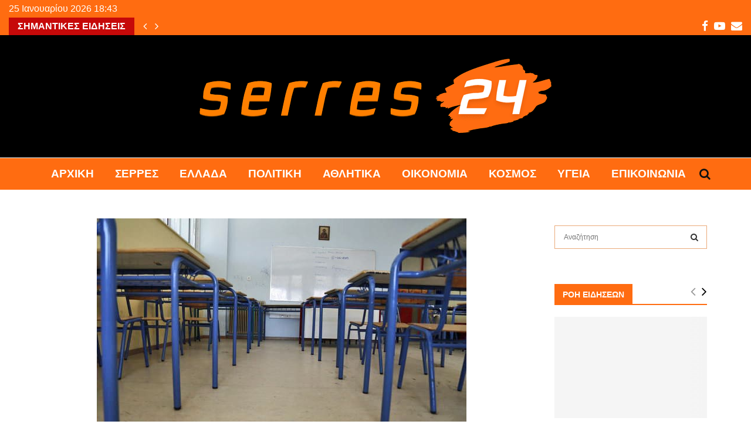

--- FILE ---
content_type: text/html; charset=UTF-8
request_url: https://serres24.gr/nomos-serron-anastoli-leitoyrgias-nipiagogeion/
body_size: 35357
content:
<!DOCTYPE html><html lang="el"><head><script data-no-optimize="1">var litespeed_docref=sessionStorage.getItem("litespeed_docref");litespeed_docref&&(Object.defineProperty(document,"referrer",{get:function(){return litespeed_docref}}),sessionStorage.removeItem("litespeed_docref"));</script> <meta charset="UTF-8"><meta name="viewport" content="width=device-width, initial-scale=1"><link rel="profile" href="http://gmpg.org/xfn/11"><meta name='robots' content='index, follow, max-image-preview:large, max-snippet:-1, max-video-preview:-1' /><title>Νομός Σερρών: Αναστολή λειτουργίας Νηπιαγωγείων &#8226; Serres24</title><meta name="description" content="Με την υπ. αριθμ. 11440 Απόφαση του Αναπληρωτή Περιφερειακού Διευθυντή Α/θμιας και Β/θμιας Εκπαίδευσης Κεντρικής Μακεδονίας κος Θωμά Μπαχαράκη αναστέλλεται η λειτουργία" /><link rel="canonical" href="https://serres24.gr/nomos-serron-anastoli-leitoyrgias-nipiagogeion/" /><meta property="og:locale" content="el_GR" /><meta property="og:type" content="article" /><meta property="og:title" content="Νομός Σερρών: Αναστολή λειτουργίας Νηπιαγωγείων &#8226; Serres24" /><meta property="og:description" content="Με την υπ. αριθμ. 11440 Απόφαση του Αναπληρωτή Περιφερειακού Διευθυντή Α/θμιας και Β/θμιας Εκπαίδευσης Κεντρικής Μακεδονίας κος Θωμά Μπαχαράκη αναστέλλεται η λειτουργία" /><meta property="og:url" content="https://serres24.gr/nomos-serron-anastoli-leitoyrgias-nipiagogeion/" /><meta property="og:site_name" content="Serres24" /><meta property="article:publisher" content="https://www.facebook.com/serres24.gr" /><meta property="article:author" content="https://www.facebook.com/serres24.gr" /><meta property="article:published_time" content="2022-07-25T18:53:28+00:00" /><meta property="og:image" content="https://serres24.gr/wp-content/uploads/2020/05/sxoleia_ekpaidefsi-1.jpg" /><meta property="og:image:width" content="630" /><meta property="og:image:height" content="420" /><meta property="og:image:type" content="image/jpeg" /><meta name="author" content="Serres24" /><meta name="twitter:card" content="summary_large_image" /><meta name="twitter:label1" content="Συντάχθηκε από" /><meta name="twitter:data1" content="Serres24" /><meta name="twitter:label2" content="Εκτιμώμενος χρόνος ανάγνωσης" /><meta name="twitter:data2" content="3 λεπτά" /> <script type="application/ld+json" class="yoast-schema-graph">{"@context":"https://schema.org","@graph":[{"@type":"Article","@id":"https://serres24.gr/nomos-serron-anastoli-leitoyrgias-nipiagogeion/#article","isPartOf":{"@id":"https://serres24.gr/nomos-serron-anastoli-leitoyrgias-nipiagogeion/"},"author":{"name":"Serres24","@id":"https://serres24.gr/#/schema/person/588a347aed830d3a0da6b434cbafc8d4"},"headline":"Νομός Σερρών: Αναστολή λειτουργίας Νηπιαγωγείων","datePublished":"2022-07-25T18:53:28+00:00","mainEntityOfPage":{"@id":"https://serres24.gr/nomos-serron-anastoli-leitoyrgias-nipiagogeion/"},"wordCount":3,"publisher":{"@id":"https://serres24.gr/#organization"},"image":{"@id":"https://serres24.gr/nomos-serron-anastoli-leitoyrgias-nipiagogeion/#primaryimage"},"thumbnailUrl":"https://serres24.gr/wp-content/uploads/2020/05/sxoleia_ekpaidefsi-1.jpg","keywords":["SERRES","ΑΝΑΣΤΟΛΗ ΛΕΙΤΟΥΡΓΙΑΣ","ΕΙΔΗΣΕΙΣ","Ελλάδα","νηπιαγωγεία","Σέρρες","σχολεια"],"articleSection":["ΣΕΡΡΕΣ","ΣΗΜΑΝΤΙΚΕΣ ΕΙΔΗΣΕΙΣ"],"inLanguage":"el"},{"@type":"WebPage","@id":"https://serres24.gr/nomos-serron-anastoli-leitoyrgias-nipiagogeion/","url":"https://serres24.gr/nomos-serron-anastoli-leitoyrgias-nipiagogeion/","name":"Νομός Σερρών: Αναστολή λειτουργίας Νηπιαγωγείων &#8226; Serres24","isPartOf":{"@id":"https://serres24.gr/#website"},"primaryImageOfPage":{"@id":"https://serres24.gr/nomos-serron-anastoli-leitoyrgias-nipiagogeion/#primaryimage"},"image":{"@id":"https://serres24.gr/nomos-serron-anastoli-leitoyrgias-nipiagogeion/#primaryimage"},"thumbnailUrl":"https://serres24.gr/wp-content/uploads/2020/05/sxoleia_ekpaidefsi-1.jpg","datePublished":"2022-07-25T18:53:28+00:00","description":"Με την υπ. αριθμ. 11440 Απόφαση του Αναπληρωτή Περιφερειακού Διευθυντή Α/θμιας και Β/θμιας Εκπαίδευσης Κεντρικής Μακεδονίας κος Θωμά Μπαχαράκη αναστέλλεται η λειτουργία","breadcrumb":{"@id":"https://serres24.gr/nomos-serron-anastoli-leitoyrgias-nipiagogeion/#breadcrumb"},"inLanguage":"el","potentialAction":[{"@type":"ReadAction","target":["https://serres24.gr/nomos-serron-anastoli-leitoyrgias-nipiagogeion/"]}]},{"@type":"ImageObject","inLanguage":"el","@id":"https://serres24.gr/nomos-serron-anastoli-leitoyrgias-nipiagogeion/#primaryimage","url":"https://serres24.gr/wp-content/uploads/2020/05/sxoleia_ekpaidefsi-1.jpg","contentUrl":"https://serres24.gr/wp-content/uploads/2020/05/sxoleia_ekpaidefsi-1.jpg","width":630,"height":420,"caption":"???? ????17????h???? ?????2015. ? ??????????? ????????? ? ???? 11/9. (EUROKINISSI/????????"},{"@type":"BreadcrumbList","@id":"https://serres24.gr/nomos-serron-anastoli-leitoyrgias-nipiagogeion/#breadcrumb","itemListElement":[{"@type":"ListItem","position":1,"name":"serres24","item":"https://serres24.gr/"},{"@type":"ListItem","position":2,"name":"Νομός Σερρών: Αναστολή λειτουργίας Νηπιαγωγείων"}]},{"@type":"WebSite","@id":"https://serres24.gr/#website","url":"https://serres24.gr/","name":"Serres24","description":"Ειδήσεις - Επικαιρότητα - Νέα από Σέρρες και όλη την Ελλάδα","publisher":{"@id":"https://serres24.gr/#organization"},"potentialAction":[{"@type":"SearchAction","target":{"@type":"EntryPoint","urlTemplate":"https://serres24.gr/?s={search_term_string}"},"query-input":{"@type":"PropertyValueSpecification","valueRequired":true,"valueName":"search_term_string"}}],"inLanguage":"el"},{"@type":"Organization","@id":"https://serres24.gr/#organization","name":"serres24","url":"https://serres24.gr/","logo":{"@type":"ImageObject","inLanguage":"el","@id":"https://serres24.gr/#/schema/logo/image/","url":"https://serres24.gr/wp-content/uploads/2021/05/serres24-selida.png","contentUrl":"https://serres24.gr/wp-content/uploads/2021/05/serres24-selida.png","width":1500,"height":1500,"caption":"serres24"},"image":{"@id":"https://serres24.gr/#/schema/logo/image/"},"sameAs":["https://www.facebook.com/serres24.gr","https://www.youtube.com/channel/UCBAFeNwA9vkW9EHZo6gUMCw"]},{"@type":"Person","@id":"https://serres24.gr/#/schema/person/588a347aed830d3a0da6b434cbafc8d4","name":"Serres24","image":{"@type":"ImageObject","inLanguage":"el","@id":"https://serres24.gr/#/schema/person/image/","url":"https://serres24.gr/wp-content/litespeed/avatar/033d9d3fc442f57fb97d6da29379e3f2.jpg?ver=1769149744","contentUrl":"https://serres24.gr/wp-content/litespeed/avatar/033d9d3fc442f57fb97d6da29379e3f2.jpg?ver=1769149744","caption":"Serres24"},"sameAs":["https://www.facebook.com/serres24.gr","Serres24"],"url":"https://serres24.gr/author/serres24/"}]}</script> <link rel='dns-prefetch' href='//www.googletagmanager.com' /><link rel='dns-prefetch' href='//fonts.googleapis.com' /><link rel='dns-prefetch' href='//pagead2.googlesyndication.com' /><link rel="alternate" type="application/rss+xml" title="Ροή RSS &raquo; Serres24" href="https://serres24.gr/feed/" /><link rel="alternate" title="oEmbed (JSON)" type="application/json+oembed" href="https://serres24.gr/wp-json/oembed/1.0/embed?url=https%3A%2F%2Fserres24.gr%2Fnomos-serron-anastoli-leitoyrgias-nipiagogeion%2F" /><link rel="alternate" title="oEmbed (XML)" type="text/xml+oembed" href="https://serres24.gr/wp-json/oembed/1.0/embed?url=https%3A%2F%2Fserres24.gr%2Fnomos-serron-anastoli-leitoyrgias-nipiagogeion%2F&#038;format=xml" /><style id='wp-img-auto-sizes-contain-inline-css' type='text/css'>img:is([sizes=auto i],[sizes^="auto," i]){contain-intrinsic-size:3000px 1500px}
/*# sourceURL=wp-img-auto-sizes-contain-inline-css */</style><link data-optimized="2" rel="stylesheet" href="https://serres24.gr/wp-content/litespeed/css/187ca29fdc4a34e431b485d02bfea8a4.css?ver=f3e6b" /><style id='global-styles-inline-css' type='text/css'>:root{--wp--preset--aspect-ratio--square: 1;--wp--preset--aspect-ratio--4-3: 4/3;--wp--preset--aspect-ratio--3-4: 3/4;--wp--preset--aspect-ratio--3-2: 3/2;--wp--preset--aspect-ratio--2-3: 2/3;--wp--preset--aspect-ratio--16-9: 16/9;--wp--preset--aspect-ratio--9-16: 9/16;--wp--preset--color--black: #000000;--wp--preset--color--cyan-bluish-gray: #abb8c3;--wp--preset--color--white: #ffffff;--wp--preset--color--pale-pink: #f78da7;--wp--preset--color--vivid-red: #cf2e2e;--wp--preset--color--luminous-vivid-orange: #ff6900;--wp--preset--color--luminous-vivid-amber: #fcb900;--wp--preset--color--light-green-cyan: #7bdcb5;--wp--preset--color--vivid-green-cyan: #00d084;--wp--preset--color--pale-cyan-blue: #8ed1fc;--wp--preset--color--vivid-cyan-blue: #0693e3;--wp--preset--color--vivid-purple: #9b51e0;--wp--preset--gradient--vivid-cyan-blue-to-vivid-purple: linear-gradient(135deg,rgb(6,147,227) 0%,rgb(155,81,224) 100%);--wp--preset--gradient--light-green-cyan-to-vivid-green-cyan: linear-gradient(135deg,rgb(122,220,180) 0%,rgb(0,208,130) 100%);--wp--preset--gradient--luminous-vivid-amber-to-luminous-vivid-orange: linear-gradient(135deg,rgb(252,185,0) 0%,rgb(255,105,0) 100%);--wp--preset--gradient--luminous-vivid-orange-to-vivid-red: linear-gradient(135deg,rgb(255,105,0) 0%,rgb(207,46,46) 100%);--wp--preset--gradient--very-light-gray-to-cyan-bluish-gray: linear-gradient(135deg,rgb(238,238,238) 0%,rgb(169,184,195) 100%);--wp--preset--gradient--cool-to-warm-spectrum: linear-gradient(135deg,rgb(74,234,220) 0%,rgb(151,120,209) 20%,rgb(207,42,186) 40%,rgb(238,44,130) 60%,rgb(251,105,98) 80%,rgb(254,248,76) 100%);--wp--preset--gradient--blush-light-purple: linear-gradient(135deg,rgb(255,206,236) 0%,rgb(152,150,240) 100%);--wp--preset--gradient--blush-bordeaux: linear-gradient(135deg,rgb(254,205,165) 0%,rgb(254,45,45) 50%,rgb(107,0,62) 100%);--wp--preset--gradient--luminous-dusk: linear-gradient(135deg,rgb(255,203,112) 0%,rgb(199,81,192) 50%,rgb(65,88,208) 100%);--wp--preset--gradient--pale-ocean: linear-gradient(135deg,rgb(255,245,203) 0%,rgb(182,227,212) 50%,rgb(51,167,181) 100%);--wp--preset--gradient--electric-grass: linear-gradient(135deg,rgb(202,248,128) 0%,rgb(113,206,126) 100%);--wp--preset--gradient--midnight: linear-gradient(135deg,rgb(2,3,129) 0%,rgb(40,116,252) 100%);--wp--preset--font-size--small: 14px;--wp--preset--font-size--medium: 20px;--wp--preset--font-size--large: 32px;--wp--preset--font-size--x-large: 42px;--wp--preset--font-size--normal: 16px;--wp--preset--font-size--huge: 42px;--wp--preset--spacing--20: 0.44rem;--wp--preset--spacing--30: 0.67rem;--wp--preset--spacing--40: 1rem;--wp--preset--spacing--50: 1.5rem;--wp--preset--spacing--60: 2.25rem;--wp--preset--spacing--70: 3.38rem;--wp--preset--spacing--80: 5.06rem;--wp--preset--shadow--natural: 6px 6px 9px rgba(0, 0, 0, 0.2);--wp--preset--shadow--deep: 12px 12px 50px rgba(0, 0, 0, 0.4);--wp--preset--shadow--sharp: 6px 6px 0px rgba(0, 0, 0, 0.2);--wp--preset--shadow--outlined: 6px 6px 0px -3px rgb(255, 255, 255), 6px 6px rgb(0, 0, 0);--wp--preset--shadow--crisp: 6px 6px 0px rgb(0, 0, 0);}:where(.is-layout-flex){gap: 0.5em;}:where(.is-layout-grid){gap: 0.5em;}body .is-layout-flex{display: flex;}.is-layout-flex{flex-wrap: wrap;align-items: center;}.is-layout-flex > :is(*, div){margin: 0;}body .is-layout-grid{display: grid;}.is-layout-grid > :is(*, div){margin: 0;}:where(.wp-block-columns.is-layout-flex){gap: 2em;}:where(.wp-block-columns.is-layout-grid){gap: 2em;}:where(.wp-block-post-template.is-layout-flex){gap: 1.25em;}:where(.wp-block-post-template.is-layout-grid){gap: 1.25em;}.has-black-color{color: var(--wp--preset--color--black) !important;}.has-cyan-bluish-gray-color{color: var(--wp--preset--color--cyan-bluish-gray) !important;}.has-white-color{color: var(--wp--preset--color--white) !important;}.has-pale-pink-color{color: var(--wp--preset--color--pale-pink) !important;}.has-vivid-red-color{color: var(--wp--preset--color--vivid-red) !important;}.has-luminous-vivid-orange-color{color: var(--wp--preset--color--luminous-vivid-orange) !important;}.has-luminous-vivid-amber-color{color: var(--wp--preset--color--luminous-vivid-amber) !important;}.has-light-green-cyan-color{color: var(--wp--preset--color--light-green-cyan) !important;}.has-vivid-green-cyan-color{color: var(--wp--preset--color--vivid-green-cyan) !important;}.has-pale-cyan-blue-color{color: var(--wp--preset--color--pale-cyan-blue) !important;}.has-vivid-cyan-blue-color{color: var(--wp--preset--color--vivid-cyan-blue) !important;}.has-vivid-purple-color{color: var(--wp--preset--color--vivid-purple) !important;}.has-black-background-color{background-color: var(--wp--preset--color--black) !important;}.has-cyan-bluish-gray-background-color{background-color: var(--wp--preset--color--cyan-bluish-gray) !important;}.has-white-background-color{background-color: var(--wp--preset--color--white) !important;}.has-pale-pink-background-color{background-color: var(--wp--preset--color--pale-pink) !important;}.has-vivid-red-background-color{background-color: var(--wp--preset--color--vivid-red) !important;}.has-luminous-vivid-orange-background-color{background-color: var(--wp--preset--color--luminous-vivid-orange) !important;}.has-luminous-vivid-amber-background-color{background-color: var(--wp--preset--color--luminous-vivid-amber) !important;}.has-light-green-cyan-background-color{background-color: var(--wp--preset--color--light-green-cyan) !important;}.has-vivid-green-cyan-background-color{background-color: var(--wp--preset--color--vivid-green-cyan) !important;}.has-pale-cyan-blue-background-color{background-color: var(--wp--preset--color--pale-cyan-blue) !important;}.has-vivid-cyan-blue-background-color{background-color: var(--wp--preset--color--vivid-cyan-blue) !important;}.has-vivid-purple-background-color{background-color: var(--wp--preset--color--vivid-purple) !important;}.has-black-border-color{border-color: var(--wp--preset--color--black) !important;}.has-cyan-bluish-gray-border-color{border-color: var(--wp--preset--color--cyan-bluish-gray) !important;}.has-white-border-color{border-color: var(--wp--preset--color--white) !important;}.has-pale-pink-border-color{border-color: var(--wp--preset--color--pale-pink) !important;}.has-vivid-red-border-color{border-color: var(--wp--preset--color--vivid-red) !important;}.has-luminous-vivid-orange-border-color{border-color: var(--wp--preset--color--luminous-vivid-orange) !important;}.has-luminous-vivid-amber-border-color{border-color: var(--wp--preset--color--luminous-vivid-amber) !important;}.has-light-green-cyan-border-color{border-color: var(--wp--preset--color--light-green-cyan) !important;}.has-vivid-green-cyan-border-color{border-color: var(--wp--preset--color--vivid-green-cyan) !important;}.has-pale-cyan-blue-border-color{border-color: var(--wp--preset--color--pale-cyan-blue) !important;}.has-vivid-cyan-blue-border-color{border-color: var(--wp--preset--color--vivid-cyan-blue) !important;}.has-vivid-purple-border-color{border-color: var(--wp--preset--color--vivid-purple) !important;}.has-vivid-cyan-blue-to-vivid-purple-gradient-background{background: var(--wp--preset--gradient--vivid-cyan-blue-to-vivid-purple) !important;}.has-light-green-cyan-to-vivid-green-cyan-gradient-background{background: var(--wp--preset--gradient--light-green-cyan-to-vivid-green-cyan) !important;}.has-luminous-vivid-amber-to-luminous-vivid-orange-gradient-background{background: var(--wp--preset--gradient--luminous-vivid-amber-to-luminous-vivid-orange) !important;}.has-luminous-vivid-orange-to-vivid-red-gradient-background{background: var(--wp--preset--gradient--luminous-vivid-orange-to-vivid-red) !important;}.has-very-light-gray-to-cyan-bluish-gray-gradient-background{background: var(--wp--preset--gradient--very-light-gray-to-cyan-bluish-gray) !important;}.has-cool-to-warm-spectrum-gradient-background{background: var(--wp--preset--gradient--cool-to-warm-spectrum) !important;}.has-blush-light-purple-gradient-background{background: var(--wp--preset--gradient--blush-light-purple) !important;}.has-blush-bordeaux-gradient-background{background: var(--wp--preset--gradient--blush-bordeaux) !important;}.has-luminous-dusk-gradient-background{background: var(--wp--preset--gradient--luminous-dusk) !important;}.has-pale-ocean-gradient-background{background: var(--wp--preset--gradient--pale-ocean) !important;}.has-electric-grass-gradient-background{background: var(--wp--preset--gradient--electric-grass) !important;}.has-midnight-gradient-background{background: var(--wp--preset--gradient--midnight) !important;}.has-small-font-size{font-size: var(--wp--preset--font-size--small) !important;}.has-medium-font-size{font-size: var(--wp--preset--font-size--medium) !important;}.has-large-font-size{font-size: var(--wp--preset--font-size--large) !important;}.has-x-large-font-size{font-size: var(--wp--preset--font-size--x-large) !important;}
/*# sourceURL=global-styles-inline-css */</style><style id='classic-theme-styles-inline-css' type='text/css'>/*! This file is auto-generated */
.wp-block-button__link{color:#fff;background-color:#32373c;border-radius:9999px;box-shadow:none;text-decoration:none;padding:calc(.667em + 2px) calc(1.333em + 2px);font-size:1.125em}.wp-block-file__button{background:#32373c;color:#fff;text-decoration:none}
/*# sourceURL=/wp-includes/css/classic-themes.min.css */</style><style id='penci-style-inline-css' type='text/css'>.penci-block-vc.style-title-13:not(.footer-widget).style-title-center .penci-block-heading {border-right: 10px solid transparent; border-left: 10px solid transparent; }.site-branding h1, .site-branding h2 {margin: 0;}.penci-schema-markup { display: none !important; }.penci-entry-media .twitter-video { max-width: none !important; margin: 0 !important; }.penci-entry-media .fb-video { margin-bottom: 0; }.penci-entry-media .post-format-meta > iframe { vertical-align: top; }.penci-single-style-6 .penci-entry-media-top.penci-video-format-dailymotion:after, .penci-single-style-6 .penci-entry-media-top.penci-video-format-facebook:after, .penci-single-style-6 .penci-entry-media-top.penci-video-format-vimeo:after, .penci-single-style-6 .penci-entry-media-top.penci-video-format-twitter:after, .penci-single-style-7 .penci-entry-media-top.penci-video-format-dailymotion:after, .penci-single-style-7 .penci-entry-media-top.penci-video-format-facebook:after, .penci-single-style-7 .penci-entry-media-top.penci-video-format-vimeo:after, .penci-single-style-7 .penci-entry-media-top.penci-video-format-twitter:after { content: none; } .penci-single-style-5 .penci-entry-media.penci-video-format-dailymotion:after, .penci-single-style-5 .penci-entry-media.penci-video-format-facebook:after, .penci-single-style-5 .penci-entry-media.penci-video-format-vimeo:after, .penci-single-style-5 .penci-entry-media.penci-video-format-twitter:after { content: none; }@media screen and (max-width: 960px) { .penci-insta-thumb ul.thumbnails.penci_col_5 li, .penci-insta-thumb ul.thumbnails.penci_col_6 li { width: 33.33% !important; } .penci-insta-thumb ul.thumbnails.penci_col_7 li, .penci-insta-thumb ul.thumbnails.penci_col_8 li, .penci-insta-thumb ul.thumbnails.penci_col_9 li, .penci-insta-thumb ul.thumbnails.penci_col_10 li { width: 25% !important; } }.site-header.header--s12 .penci-menu-toggle-wapper,.site-header.header--s12 .header__social-search { flex: 1; }.site-header.header--s5 .site-branding {  padding-right: 0;margin-right: 40px; }.penci-block_37 .penci_post-meta { padding-top: 8px; }.penci-block_37 .penci-post-excerpt + .penci_post-meta { padding-top: 0; }.penci-hide-text-votes { display: none; }.penci-usewr-review {  border-top: 1px solid #ececec; }.penci-review-score {top: 5px; position: relative; }.penci-social-counter.penci-social-counter--style-3 .penci-social__empty a, .penci-social-counter.penci-social-counter--style-4 .penci-social__empty a, .penci-social-counter.penci-social-counter--style-5 .penci-social__empty a, .penci-social-counter.penci-social-counter--style-6 .penci-social__empty a { display: flex; justify-content: center; align-items: center; }.penci-block-error { padding: 0 20px 20px; }@media screen and (min-width: 1240px){ .penci_dis_padding_bw .penci-content-main.penci-col-4:nth-child(3n+2) { padding-right: 15px; padding-left: 15px; }}.bos_searchbox_widget_class.penci-vc-column-1 #flexi_searchbox #b_searchboxInc .b_submitButton_wrapper{ padding-top: 10px; padding-bottom: 10px; }.mfp-image-holder .mfp-close, .mfp-iframe-holder .mfp-close { background: transparent; border-color: transparent; }h1, h2, h3, h4, h5, h6,.error404 .page-title,
		.error404 .penci-block-vc .penci-block__title, .footer__bottom.style-2 .block-title {font-family: 'Varela', sans-serif}h1, h2, h3, h4, h5, h6,.error404 .page-title,
		 .error404 .penci-block-vc .penci-block__title, .product_list_widget .product-title, .footer__bottom.style-2 .block-title {font-weight: 600}.penci-block-vc .penci-block__title, .penci-menu-hbg .penci-block-vc .penci-block__title, .penci-menu-hbg-widgets .menu-hbg-title{ font-family:'Roboto', sans-serif; }.penci-block-vc .penci-block__title, .penci-menu-hbg .penci-block-vc .penci-block__title, .penci-menu-hbg-widgets .menu-hbg-title{ font-weight:600; }body, button, input, select, textarea,.penci-post-subtitle,.woocommerce ul.products li.product .button,#site-navigation .penci-megamenu .penci-mega-thumbnail .mega-cat-name{font-family: 'Ubuntu', sans-serif}.single .entry-content,.page .entry-content{ font-size:18px; }.penci-topbar h3, .penci-topbar, .penci-topbar ul.menu>li>a,.penci-topbar ul.menu li ul.sub-menu li a,.penci-topbar ul.topbar__logout li a, .topbar_weather .penci-weather-degrees{ font-size: 16px; }.penci-topbar .topbar__trending .headline-title{ font-size: 16px; }.penci-topbar .topbar__trending h3.penci__post-title{ font-size: 18px; }.penci-topbar .topbar__social-media a{ font-size: 19px; }.topbar__trending{ width:1100px ; }.penci-topbar{ background-color:#ff6c11 ; }.penci-topbar a:hover , .penci-topbar ul li a:hover{ color:#595959 !important; }.topbar__social-media a{ color:#ffffff ; }.topbar__social-media a:hover{ color:#ffffff ; }.penci-topbar ul.menu li ul.sub-menu li{ border-color:#000000 ; }.penci-topbar .topbar__trending .headline-title{ background-color:#c60909 ; }.site-header .site-branding,.header__top .site-branding{ padding-top:40px !important; }.site-header .site-branding,.header__top .site-branding{ padding-bottom:42px !important; }.main-navigation > ul:not(.children) > li.highlight-button{ min-height: 56px; }.site-header,.main-navigation > ul:not(.children) > li > a,.site-header.header--s7 .main-navigation > ul:not(.children) > li > a,.search-click,.penci-menuhbg-wapper,.header__social-media,.site-header.header--s7,.site-header.header--s1 .site-branding .site-title,.site-header.header--s7 .site-branding .site-title,.site-header.header--s10 .site-branding .site-title,.site-header.header--s5 .site-branding .site-title{ line-height: 55px; min-height: 56px; }.site-header.header--s7 .custom-logo, .site-header.header--s10 .custom-logo,.site-header.header--s11 .custom-logo, .site-header.header--s1 .custom-logo, .site-header.header--s5 .custom-logo { max-height: 52px; }.main-navigation a,.mobile-sidebar .primary-menu-mobile li a, .penci-menu-hbg .primary-menu-mobile li a{ font-weight: 800; }.main-navigation > ul:not(.children) > li > a{ font-size: 19px; }.main-navigation ul ul a{ font-size: 13px; }#site-navigation .penci-megamenu .penci-mega-child-categories a{ font-size: 13px; }#site-navigation .penci-megamenu .penci-content-megamenu .penci-mega-latest-posts .penci-mega-post a:not(.mega-cat-name){ font-size: 13px; }#top-search .penci-viewall-results a:hover,
		#top-search .penci-ajax-search-results-wrapper .penci__post-title a:hover,
		.penci_dark_layout #top-search .penci-viewall-results a:hover,
		 .penci_dark_layout #top-search .penci-ajax-search-results-wrapper .penci__post-title a:hover{ color: #000000; }#top-search-mobile .penci-viewall-results a:hover,
		#top-search-mobile .penci-ajax-search-results-wrapper .penci__post-title a:hover,
		.penci_dark_layout #top-search-mobile .penci-viewall-results a:hover,
		 .penci_dark_layout #top-search-mobile .penci-ajax-search-results-wrapper .penci__post-title a:hover{ color: #000000; }@media screen and (min-width: 1200px){ .single .site-main > .penci-container, .single .site-main .penci-entry-media + .penci-container, .single .site-main .penci-entry-media .penci-container { max-width:1200px;margin-left: auto; margin-right: auto; } }.single .penci-entry-title{ font-size:31px; }.single .penci-entry-meta{ font-size:14px; }@media screen and (min-width: 1200px){ .archive  .site-main, body.blog  .site-main{ max-width:1200px;margin-left: auto; margin-right: auto; } .archive .site-main .penci-container, body.blog .site-main .penci-container{ max-width: 100%; } }.penci-menu-hbg-widgets .menu-hbg-title { font-family:'Roboto', sans-serif }
		.woocommerce div.product .related > h2,.woocommerce div.product .upsells > h2,
		.post-title-box .post-box-title,.site-content #respond h3,.site-content .widget-title,
		.site-content .widgettitle,
		body.page-template-full-width.page-paged-2 .site-content .widget.penci-block-vc .penci-block__title,
		body:not( .page-template-full-width ) .site-content .widget.penci-block-vc .penci-block__title{ font-weight:600 !important;font-family:'Roboto', sans-serif !important; }.site-footer .penci-block-vc .penci-block__title{ font-size:18px;font-family:'Roboto', sans-serif; }.site-footer .penci-footer-text-wrap { font-size:14px;}.footer__copyright_menu { padding-top:5px; padding-bottom: 5px; }@media ( min-width: 992px ){ .footer__social-media .social-media-item{font-size:16px;} }@media ( min-width: 992px ){ .footer__social-media .social-media-item{ width:40px; height:40px; line-height:40px; } }.penci_dis_padding_bw .penci-block-vc.style-title-11:not(.footer-widget) .penci-block__title a,
		.penci_dis_padding_bw .penci-block-vc.style-title-11:not(.footer-widget) .penci-block__title span, 
		.penci_dis_padding_bw .penci-block-vc.style-title-11:not(.footer-widget) .penci-subcat-filter, 
		.penci_dis_padding_bw .penci-block-vc.style-title-11:not(.footer-widget) .penci-slider-nav{ background-color:#ffffff; }body, input, select, textarea,
			.widget.widget_display_replies li, .widget.widget_display_topics li,
			.widget ul li,
			.error404 .page-title,
			.entry-content .penci-recipe-heading h2,
			.entry-content .penci-recipe-title,
			#respond h3,.penci-review-text,#respond textarea, .wpcf7 textarea,
			.woocommerce .woocommerce-product-search input[type="search"],
			.woocommerce nav.woocommerce-pagination ul li a, .woocommerce nav.woocommerce-pagination ul li span,
			.woocommerce table.shop_table th,
			.woocommerce-page form .form-row .input-text,
			.select2-container--default .select2-selection--single .select2-selection__rendered,
			#respond label, .wpcf7 label,
			.mc4wp-form,
			#bbpress-forums li.bbp-body ul.forum li.bbp-forum-topic-count, #bbpress-forums li.bbp-body ul.forum li.bbp-forum-reply-count,
			#bbpress-forums li.bbp-body ul.forum li.bbp-forum-freshness, #bbpress-forums li.bbp-body ul.forum li.bbp-forum-freshness a, 
			#bbpress-forums li.bbp-body ul.topic li.bbp-forum-topic-count, #bbpress-forums li.bbp-body ul.topic li.bbp-topic-voice-count,
			#bbpress-forums li.bbp-body ul.topic li.bbp-forum-reply-count, #bbpress-forums li.bbp-body ul.topic li.bbp-topic-freshness > a,
			#bbpress-forums li.bbp-body ul.topic li.bbp-topic-freshness, #bbpress-forums li.bbp-body ul.topic li.bbp-topic-reply-count,
			div.bbp-template-notice, div.indicator-hint,
			#bbpress-forums fieldset.bbp-form legend,
			.entry-content code, .wpb_text_column code, .entry-content blockquote.wp-block-quote p, .entry-content blockquote.wp-block-quote p,
			.penci_dark_layout blockquote.style-3, .penci_dark_layout blockquote.style-3 p,
			.penci_dark_layout blockquote.style-2,.penci_dark_layout blockquote.style-2 p,
			.wpb_text_column blockquote.wp-block-quote p, .wpb_text_column blockquote.wp-block-quote p,
			.widget.widget_display_views li, .widget.widget_display_forums li, .widget.widget_layered_nav li,
			.widget.widget_product_categories li, .widget.widget_categories li, .widget.widget_archive li,
			.widget.widget_pages li, .widget.widget_meta li, .wp-block-pullquote{ color:#4f3129 }
		.penci-ajax-search-results .ajax-loading:before,
		.show-search .show-search__content,
		div.bbp-template-notice, div.indicator-hint,	
		.widget select,select, pre,.wpb_text_column,
		.single .penci-content-post, .page .penci-content-post,
		.forum-archive .penci-content-post,
		.penci-block-vc,.penci-archive__content,.error404 .not-found,.ajax-loading:before{ background-color:#ffffff }
		.penci-block-vc.style-title-11:not(.footer-widget) .penci-block__title a,
		.penci-block-vc.style-title-11:not(.footer-widget) .penci-block__title span, 
		.penci-block-vc.style-title-11:not(.footer-widget) .penci-subcat-filter, 
		.penci-block-vc.style-title-11:not(.footer-widget) .penci-slider-nav{ background-color:#ffffff }.penci-archive .entry-meta,.penci-archive .entry-meta a,

			.penci-inline-related-posts .penci_post-meta, .penci__general-meta .penci_post-meta, 
			.penci-block_video.style-1 .penci_post-meta, .penci-block_video.style-7 .penci_post-meta,
			.penci_breadcrumbs a, .penci_breadcrumbs span,.penci_breadcrumbs i,
			.error404 .page-content,
			.woocommerce .comment-form p.stars a,
			.woocommerce .woocommerce-ordering, .woocommerce .woocommerce-result-count,
			.woocommerce #reviews #comments ol.commentlist li .comment-text .meta,
			.penci-entry-meta,#wp-calendar caption,.penci-post-pagination span,
			.penci-archive .entry-meta span{ color:#ad0808 }
		.site-main .element-media-controls a, .entry-content .element-media-controls a,
		    .penci-portfolio-below_img .inner-item-portfolio .portfolio-desc h3,
			.post-entry .penci-portfolio-filter ul li a, .penci-portfolio-filter ul li a,
			.widget_display_stats dt, .widget_display_stats dd,
			#wp-calendar tbody td a,
			.widget.widget_display_replies a,
			.post-entry .penci-portfolio-filter ul li.active a, .penci-portfolio-filter ul li.active a,
			.woocommerce div.product .woocommerce-tabs ul.tabs li a,
			.woocommerce ul.products li.product h3, .woocommerce ul.products li.product .woocommerce-loop-product__title,
			.woocommerce table.shop_table td.product-name a,
			input[type="text"], input[type="email"], input[type="url"], input[type="password"],
			input[type="search"], input[type="number"], input[type="tel"], input[type="range"], input[type="date"],
			input[type="month"], input[type="week"], input[type="time"], input[type="datetime"], input[type="datetime-local"], input[type="color"], textarea,
			.error404 .page-content .search-form .search-submit,.penci-no-results .search-form .search-submit,.error404 .page-content a,
			a,.widget a,.penci-block-vc .penci-block__title a, .penci-block-vc .penci-block__title span,
			.penci-page-title, .penci-entry-title,.woocommerce .page-title,
			.penci-recipe-index-wrap .penci-recipe-index-title a,
			.penci-social-buttons .penci-social-share-text,
			.woocommerce div.product .product_title,
			.penci-post-pagination h5 a,
			.woocommerce div.product .woocommerce-tabs .panel > h2:first-child, .woocommerce div.product .woocommerce-tabs .panel #reviews #comments h2,
			.woocommerce div.product .woocommerce-tabs .panel #respond .comment-reply-title,
			.woocommerce #reviews #comments ol.commentlist li .comment-text .meta strong,
			.woocommerce div.product .related > h2, .woocommerce div.product .upsells > h2,
			.penci-author-content .author-social,
			.forum-archive .penci-entry-title,
			#bbpress-forums li.bbp-body ul.forum li.bbp-forum-info a,
			.woocommerce div.product .entry-summary div[itemprop="description"] h2, .woocommerce div.product .woocommerce-tabs #tab-description h2,
			.widget.widget_recent_entries li a, .widget.widget_recent_comments li a, .widget.widget_meta li a,
			.penci-pagination:not(.penci-ajax-more) a, .penci-pagination:not(.penci-ajax-more) span{ color:#111111 }div.wpforms-container .wpforms-form input[type=date],div.wpforms-container .wpforms-form input[type=datetime],div.wpforms-container .wpforms-form input[type=datetime-local],div.wpforms-container .wpforms-form input[type=email],div.wpforms-container .wpforms-form input[type=month],div.wpforms-container .wpforms-form input[type=number],div.wpforms-container .wpforms-form input[type=password],div.wpforms-container .wpforms-form input[type=range],div.wpforms-container .wpforms-form input[type=search],div.wpforms-container .wpforms-form input[type=tel],div.wpforms-container .wpforms-form input[type=text],div.wpforms-container .wpforms-form input[type=time],div.wpforms-container .wpforms-form input[type=url],div.wpforms-container .wpforms-form input[type=week],div.wpforms-container .wpforms-form select,div.wpforms-container .wpforms-form textarea{ color: #111111 }
		h1, h2, h3, h4, h5, h6,.penci-userreview-author,.penci-review-metas .penci-review-meta i,
		.entry-content h1, .entry-content h2, .entry-content h3, .entry-content h4,
		.entry-content h5, .entry-content h6, .comment-content h1, .comment-content h2,
		.comment-content h3, .comment-content h4, .comment-content h5, .comment-content h6,
		.penci-inline-related-posts .penci-irp-heading{ color:#111111 }.site-main .frontend-form-container .element-media-file,.site-main .frontend-form-container .element-media,.site-main .frontend-item-container .select2.select2-container .select2-selection.select-with-search-container,.site-main .frontend-item-container input[type="text"],.site-main .frontend-item-container input[type="email"],.site-main .frontend-item-container input[type="url"],.site-main .frontend-item-container textarea,.site-main .frontend-item-container select{ border-color: #eaaa79 }
			.site-header,
			.buddypress-wrap .select-wrap,
			.penci-post-blog-classic,
			.activity-list.bp-list,
			.penci-team_memebers .penci-team_item__content,
			.penci-author-box-wrap,
			.about-widget .about-me-heading:before,
			#buddypress .wp-editor-container,
			#bbpress-forums .bbp-forums-list,
			div.bbp-forum-header, div.bbp-topic-header, div.bbp-reply-header,
			.activity-list li.bbp_topic_create .activity-content .activity-inner,
			.rtl .activity-list li.bbp_reply_create .activity-content .activity-inner,
			#drag-drop-area,
			.bp-avatar-nav ul.avatar-nav-items li.current,
			.bp-avatar-nav ul,
			.site-main .bbp-pagination-links a, .site-main .bbp-pagination-links span.current,
			.bbpress  .wp-editor-container,
			.penci-ajax-search-results-wrapper,
			.show-search .search-field,
			.show-search .show-search__content,
			.penci-viewall-results,
			.penci-subcat-list .flexMenu-viewMore .flexMenu-popup,
			.penci-owl-carousel-style .owl-dot span,
			.penci-owl-carousel-slider .owl-dot span,
			.woocommerce-cart table.cart td.actions .coupon .input-text,
			.blog-boxed .penci-archive__content .article_content,
			.penci-block_28 .block28_first_item:not(.hide-border),
			.penci-mul-comments-wrapper .penci-tab-nav,
			.penci-recipe,.penci-recipe-heading,.penci-recipe-ingredients,.penci-recipe-notes,
			.wp-block-yoast-faq-block .schema-faq-section,
			.wp-block-yoast-how-to-block ol.schema-how-to-steps,
			.wp-block-pullquote,
			.wrapper-penci-recipe .penci-recipe-ingredients
			{ border-color:#eaaa79 }
		    blockquote:not(.wp-block-quote):before, q:before,   
		    blockquote:not(.wp-block-quote):after, q:after, blockquote.style-3:before,
			.penci-block-vc.style-title-10:not(.footer-widget) .penci-block-heading:after
			{ background-color:#eaaa79 }
			.penci-block-vc.style-title-10:not(.footer-widget) .penci-block-heading,
			.wrapper-penci-review, .penci-review-container.penci-review-count,.penci-usewr-review,
			.widget .tagcloud a,.widget.widget_recent_entries li, .widget.widget_recent_comments li, .widget.widget_meta li,
		    .penci-inline-related-posts,
		    .penci_dark_layout .site-main #buddypress div.item-list-tabs:not(#subnav),
			code,abbr, acronym,fieldset,hr,#bbpress-forums div.bbp-the-content-wrapper textarea.bbp-the-content,
			.penci-pagination:not(.penci-ajax-more) a, .penci-pagination:not(.penci-ajax-more) span,
			th,td,#wp-calendar tbody td{ border-color:#eaaa79 }
			.site-main #bbpress-forums li.bbp-body ul.forum,
			.site-main #bbpress-forums li.bbp-body ul.topic,#bbpress-forums li.bbp-footer,
			#bbpress-forums div.bbp-template-notice.info,
			.bbp-pagination-links a, .bbp-pagination-links span.current,
			.site-main #buddypress .standard-form textarea,
			.site-main #buddypress .standard-form input[type=text], .site-main #buddypress .standard-form input[type=color], 
			.site-main #buddypress .standard-form input[type=date], .site-main #buddypress .standard-form input[type=datetime],
			.site-main #buddypress .standard-form input[type=datetime-local], .site-main #buddypress .standard-form input[type=email],
			.site-main #buddypress .standard-form input[type=month], .site-main #buddypress .standard-form input[type=number], 
			.site-main #buddypress .standard-form input[type=range], .site-main #buddypress .standard-form input[type=search], 
			.site-main #buddypress .standard-form input[type=tel], .site-main #buddypress .standard-form input[type=time],
		    .site-main #buddypress .standard-form input[type=url], .site-main #buddypress .standard-form input[type=week],
		    .site-main #buddypress .standard-form select,.site-main #buddypress .standard-form input[type=password],
	        .site-main #buddypress .dir-search input[type=search], .site-main #buddypress .dir-search input[type=text],
	        .site-main #buddypress .groups-members-search input[type=search], .site-main #buddypress .groups-members-search input[type=text],
	        .site-main #buddypress button, .site-main #buddypress a.button,
	        .site-main #buddypress input[type=button], .site-main #buddypress input[type=reset],
	        .site-main #buddypress ul.button-nav li a,.site-main #buddypress div.generic-button a,.site-main #buddypress .comment-reply-link, 
	        a.bp-title-button,.site-main #buddypress button:hover,.site-main #buddypress a.button:hover, .site-main #buddypress a.button:focus,
	        .site-main #buddypress input[type=button]:hover, .site-main #buddypress input[type=reset]:hover, 
	        .site-main #buddypress ul.button-nav li a:hover, .site-main #buddypress ul.button-nav li.current a,
	        .site-main #buddypress div.generic-button a:hover,.site-main #buddypress .comment-reply-link:hover,
	        .site-main #buddypress input[type=submit]:hover,.site-main #buddypress select,.site-main #buddypress ul.item-list,
			.site-main #buddypress .profile[role=main],.site-main #buddypress ul.item-list li,.site-main #buddypress div.pagination .pag-count ,
			.site-main #buddypress div.pagination .pagination-links span,.site-main #buddypress div.pagination .pagination-links a,
			body.activity-permalink .site-main #buddypress div.activity-comments, .site-main #buddypress div.activity-comments form .ac-textarea,
			.site-main #buddypress table.profile-fields, .site-main #buddypress table.profile-fields:last-child{ border-color:#eaaa79 }.site-main #buddypress table.notifications tr td.label, #buddypress table.notifications-settings tr td.label,.site-main #buddypress table.profile-fields tr td.label, #buddypress table.wp-profile-fields tr td.label,.site-main #buddypress table.messages-notices tr td.label, #buddypress table.forum tr td.label{ border-color: #eaaa79 !important; }
			.penci-block-vc,
			.penci-block_1 .block1_first_item,
			.penci-block_1 .block1_first_item .penci_post-meta,
			.penci-block_1 .block1_items .penci_media_object,
			.penci-block_4 .penci-small-thumb:after,
			.penci-recent-rv,
			.penci-block_6 .penci-post-item,
			.penci-block_9 .block9_first_item,.penci-block_9 .penci-post-item,
			.penci-block_9 .block9_items .block9_item_loadmore:first-of-type,
			.penci-block_11 .block11_first_item,.penci-block_11 .penci-post-item,
			.penci-block_11 .block11_items .block11_item_loadmore:first-of-type,
			.penci-block_15 .penci-post-item,.penci-block_15 .penci-block__title,
			.penci-block_20 .penci_media_object,
			.penci-block_20 .penci_media_object.penci_mobj-image-right .penci_post_content,
			.penci-block_26 .block26_items .penci-post-item,
			.penci-block_28 .block28_first_item,
			.penci-block_28 .block28_first_item .penci_post-meta,
			.penci-block_29 .block_29_items .penci-post-item,
			.penci-block_30 .block30_items .penci_media_object,
			.penci-block_33 .block33_big_item .penci_post-meta,
			.penci-block_36 .penci-post-item, .penci-block_36 .penci-block__title,
			.penci-block_6 .penci-block_content__items:not(.penci-block-items__1) .penci-post-item:first-child,
			.penci-block_video.style-7 .penci-owl-carousel-slider .owl-dots span,
			.penci-owl-featured-area.style-12 .penci-small_items .owl-item.active .penci-item-mag,
			.penci-videos-playlist .penci-video-nav .penci-video-playlist-nav:not(.playlist-has-title) .penci-video-playlist-item:first-child,
			.penci-videos-playlist .penci-video-nav .penci-video-playlist-nav:not(.playlist-has-title) .penci-video-playlist-item:last-child,
			.penci-videos-playlist .penci-video-nav .penci-video-playlist-item,
			.penci-archive__content .penci-entry-header,
			.page-template-full-width.penci-block-pagination .penci_breadcrumbs,
			.penci-post-pagination,.penci-pfl-social_share,.penci-post-author,
			.penci-social-buttons.penci-social-share-footer,
			.penci-pagination:not(.penci-ajax-more) a,
			.penci-social-buttons .penci-social-item.like{ border-color:#eaaa79 }.penci-container-width-1080 .penci-content-main.penci-col-4 .penci-block_1 .block1_items .penci-post-item:nth-child(2) .penci_media_object,.penci-container-width-1400 .penci-content-main.penci-col-4 .penci-block_1 .block1_items .penci-post-item:nth-child(2) .penci_media_object,.wpb_wrapper > .penci-block_1.penci-vc-column-1 .block1_items .penci-post-item:nth-child(2) .penci_media_object,.widget-area .penci-block_1 .block1_items .penci-post-item:nth-child(2) .penci_media_object{ border-color:#eaaa79 }
			.penci-block_6.penci-vc-column-2.penci-block-load_more .penci-block_content__items:not(.penci-block-items__1) .penci-post-item:nth-child(1),
			.penci-block_6.penci-vc-column-2.penci-block-load_more .penci-block_content__items:not(.penci-block-items__1) .penci-post-item:nth-child(2),
			.penci-block_6.penci-vc-column-2.penci-block-infinite .penci-block_content__items:not(.penci-block-items__1) .penci-post-item:nth-child(1),
			.penci-block_6.penci-vc-column-2.penci-block-infinite .penci-block_content__items:not(.penci-block-items__1) .penci-post-item:nth-child(2),
			.penci-block_36.penci-block-load_more .penci-block_content__items:not(.penci-block-items__1) .penci-post-item:first-child,
		    .penci-block_36.penci-block-infinite .penci-block_content__items:not(.penci-block-items__1) .penci-post-item:first-child,
			.penci-block_36.penci-vc-column-2.penci-block-load_more .penci-block_content__items:not(.penci-block-items__1) .penci-post-item:nth-child(1),
			.penci-block_36.penci-vc-column-2.penci-block-load_more .penci-block_content__items:not(.penci-block-items__1) .penci-post-item:nth-child(2),
			.penci-block_36.penci-vc-column-2.penci-block-infinite .penci-block_content__items:not(.penci-block-items__1) .penci-post-item:nth-child(1),
			.penci-block_36.penci-vc-column-2.penci-block-infinite .penci-block_content__items:not(.penci-block-items__1) .penci-post-item:nth-child(2),
			.penci-block_6.penci-vc-column-3.penci-block-load_more .penci-block_content__items:not(.penci-block-items__1) .penci-post-item:nth-child(1),
			.penci-block_6.penci-vc-column-3.penci-block-load_more .penci-block_content__items:not(.penci-block-items__1) .penci-post-item:nth-child(2),
			.penci-block_6.penci-vc-column-3.penci-block-load_more .penci-block_content__items:not(.penci-block-items__1) .penci-post-item:nth-child(3),
			.penci-block_6.penci-vc-column-3.penci-block-infinite .penci-block_content__items:not(.penci-block-items__1) .penci-post-item:nth-child(1),
			.penci-block_6.penci-vc-column-3.penci-block-infinite .penci-block_content__items:not(.penci-block-items__1) .penci-post-item:nth-child(2),
			.penci-block_6.penci-vc-column-3.penci-block-infinite .penci-block_content__items:not(.penci-block-items__1) .penci-post-item:nth-child(3),
			.penci-block_36.penci-vc-column-3.penci-block-load_more .penci-block_content__items:not(.penci-block-items__1) .penci-post-item:nth-child(1),
			.penci-block_36.penci-vc-column-3.penci-block-load_more .penci-block_content__items:not(.penci-block-items__1) .penci-post-item:nth-child(2), 
			.penci-block_36.penci-vc-column-3.penci-block-load_more .penci-block_content__items:not(.penci-block-items__1) .penci-post-item:nth-child(3), 
			.penci-block_36.penci-vc-column-3.penci-block-infinite .penci-block_content__items:not(.penci-block-items__1) .penci-post-item:nth-child(1),
			.penci-block_36.penci-vc-column-3.penci-block-infinite .penci-block_content__items:not(.penci-block-items__1) .penci-post-item:nth-child(2),
			.penci-block_36.penci-vc-column-3.penci-block-infinite .penci-block_content__items:not(.penci-block-items__1) .penci-post-item:nth-child(3),
			.penci-block_15.penci-vc-column-2.penci-block-load_more .penci-block_content__items:not(.penci-block-items__1) .penci-post-item:nth-child(1), 
			.penci-block_15.penci-vc-column-2.penci-block-load_more .penci-block_content__items:not(.penci-block-items__1) .penci-post-item:nth-child(2),
			.penci-block_15.penci-vc-column-2.penci-block-infinite .penci-block_content__items:not(.penci-block-items__1) .penci-post-item:nth-child(1),
			.penci-block_15.penci-vc-column-2.penci-block-infinite .penci-block_content__items:not(.penci-block-items__1) .penci-post-item:nth-child(2),
			.penci-block_15.penci-vc-column-3.penci-block-load_more .penci-block_content__items:not(.penci-block-items__1) .penci-post-item:nth-child(1),
			.penci-block_15.penci-vc-column-3.penci-block-load_more .penci-block_content__items:not(.penci-block-items__1) .penci-post-item:nth-child(2),
			.penci-block_15.penci-vc-column-3.penci-block-load_more .penci-block_content__items:not(.penci-block-items__1) .penci-post-item:nth-child(3),
			.penci-block_15.penci-vc-column-3.penci-block-infinite .penci-block_content__items:not(.penci-block-items__1) .penci-post-item:nth-child(1),
			.penci-block_15.penci-vc-column-3.penci-block-infinite .penci-block_content__items:not(.penci-block-items__1) .penci-post-item:nth-child(2),
			.penci-block_15.penci-vc-column-3.penci-block-infinite .penci-block_content__items:not(.penci-block-items__1) .penci-post-item:nth-child(3){ border-color:#eaaa79 }
			select,input[type="text"], input[type="email"], input[type="url"], input[type="password"], 
			input[type="search"], input[type="number"], input[type="tel"], input[type="range"],
			input[type="date"], input[type="month"], input[type="week"], input[type="time"], 
			input[type="datetime"], input[type="datetime-local"], input[type="color"], textarea,
			.single-portfolio .penci-social-buttons + .post-comments,
			#respond textarea, .wpcf7 textarea,
			.post-comments .post-title-box,.penci-comments-button,
			.penci-comments-button + .post-comments .comment-reply-title,
			.penci-post-related + .post-comments .comment-reply-title,
			.penci-post-related + .post-comments .post-title-box,
			.comments .comment ,.comments .comment, .comments .comment .comment,
			#respond input,.wpcf7 input,.widget_wysija input,
			#bbpress-forums #bbp-search-form .button,
			.site-main #buddypress div.item-list-tabs:not( #subnav ),
			.site-main #buddypress div.item-list-tabs:not(#subnav) ul li a,
			.site-main #buddypress div.item-list-tabs:not(#subnav) ul li > span,
			.site-main #buddypress .dir-search input[type=submit], .site-main #buddypress .groups-members-search input[type=submit],
			#respond textarea,.wpcf7 textarea { border-color:#eaaa79 } div.wpforms-container .wpforms-form input[type=date],div.wpforms-container .wpforms-form input[type=datetime],div.wpforms-container .wpforms-form input[type=datetime-local],div.wpforms-container .wpforms-form input[type=email],div.wpforms-container .wpforms-form input[type=month],div.wpforms-container .wpforms-form input[type=number],div.wpforms-container .wpforms-form input[type=password],div.wpforms-container .wpforms-form input[type=range],div.wpforms-container .wpforms-form input[type=search],div.wpforms-container .wpforms-form input[type=tel],div.wpforms-container .wpforms-form input[type=text],div.wpforms-container .wpforms-form input[type=time],div.wpforms-container .wpforms-form input[type=url],div.wpforms-container .wpforms-form input[type=week],div.wpforms-container .wpforms-form select,div.wpforms-container .wpforms-form textarea{ border-color: #eaaa79 }
		    .penci-owl-featured-area.style-13 .penci-small_items .owl-item.active .penci-item-mag:before,
			.site-header.header--s2:before, .site-header.header--s3:not(.header--s4):before, .site-header.header--s6:before,
			.penci_gallery.style-1 .penci-small-thumb:after,
			.penci-videos-playlist .penci-video-nav .penci-video-playlist-item.is-playing,
			.penci-videos-playlist .penci-video-nav .penci-video-playlist-item:hover, 		
			blockquote:before, q:before,blockquote:after, q:after{ background-color:#eaaa79 }.site-main #buddypress .dir-search input[type=submit], .site-main #buddypress .groups-members-search input[type=submit],
			input[type="button"], input[type="reset"], input[type="submit"]{ border-color:#eaaa79 }@media (max-width: 768px) {.penci-post-pagination .prev-post + .next-post {border-color :#eaaa79; }}@media (max-width: 650px) {.penci-block_1 .block1_items .penci-post-item:nth-child(2) .penci_media_object {border-color :#eaaa79; }}.buy-button{ background-color:#ff6c11 !important; }.penci-menuhbg-toggle:hover .lines-button:after,.penci-menuhbg-toggle:hover .penci-lines:before,.penci-menuhbg-toggle:hover .penci-lines:after.penci-login-container a,.penci_list_shortcode li:before,.footer__sidebars .penci-block-vc .penci__post-title a:hover,.penci-viewall-results a:hover,.post-entry .penci-portfolio-filter ul li.active a, .penci-portfolio-filter ul li.active a,.penci-ajax-search-results-wrapper .penci__post-title a:hover{ color: #ff6c11; }.penci-tweets-widget-content .icon-tweets,.penci-tweets-widget-content .tweet-intents a,.penci-tweets-widget-content .tweet-intents span:after,.woocommerce .star-rating span,.woocommerce .comment-form p.stars a:hover,.woocommerce div.product .woocommerce-tabs ul.tabs li a:hover,.penci-subcat-list .flexMenu-viewMore:hover a, .penci-subcat-list .flexMenu-viewMore:focus a,.penci-subcat-list .flexMenu-viewMore .flexMenu-popup .penci-subcat-item a:hover,.penci-owl-carousel-style .owl-dot.active span, .penci-owl-carousel-style .owl-dot:hover span,.penci-owl-carousel-slider .owl-dot.active span,.penci-owl-carousel-slider .owl-dot:hover span{ color: #ff6c11; }.penci-owl-carousel-slider .owl-dot.active span,.penci-owl-carousel-slider .owl-dot:hover span{ background-color: #ff6c11; }blockquote, q,.penci-post-pagination a:hover,a:hover,.penci-entry-meta a:hover,.penci-portfolio-below_img .inner-item-portfolio .portfolio-desc a:hover h3,.main-navigation.penci_disable_padding_menu > ul:not(.children) > li:hover > a,.main-navigation.penci_disable_padding_menu > ul:not(.children) > li:active > a,.main-navigation.penci_disable_padding_menu > ul:not(.children) > li.current-menu-item > a,.main-navigation.penci_disable_padding_menu > ul:not(.children) > li.current-menu-ancestor > a,.main-navigation.penci_disable_padding_menu > ul:not(.children) > li.current-category-ancestor > a,.site-header.header--s11 .main-navigation.penci_enable_line_menu .menu > li:hover > a,.site-header.header--s11 .main-navigation.penci_enable_line_menu .menu > li:active > a,.site-header.header--s11 .main-navigation.penci_enable_line_menu .menu > li.current-menu-item > a,.main-navigation.penci_disable_padding_menu ul.menu > li > a:hover,.main-navigation ul li:hover > a,.main-navigation ul li:active > a,.main-navigation li.current-menu-item > a,#site-navigation .penci-megamenu .penci-mega-child-categories a.cat-active,#site-navigation .penci-megamenu .penci-content-megamenu .penci-mega-latest-posts .penci-mega-post a:not(.mega-cat-name):hover,.penci-post-pagination h5 a:hover{ color: #ff6c11; }.penci-menu-hbg .primary-menu-mobile li a:hover,.penci-menu-hbg .primary-menu-mobile li.toggled-on > a,.penci-menu-hbg .primary-menu-mobile li.toggled-on > .dropdown-toggle,.penci-menu-hbg .primary-menu-mobile li.current-menu-item > a,.penci-menu-hbg .primary-menu-mobile li.current-menu-item > .dropdown-toggle,.mobile-sidebar .primary-menu-mobile li a:hover,.mobile-sidebar .primary-menu-mobile li.toggled-on-first > a,.mobile-sidebar .primary-menu-mobile li.toggled-on > a,.mobile-sidebar .primary-menu-mobile li.toggled-on > .dropdown-toggle,.mobile-sidebar .primary-menu-mobile li.current-menu-item > a,.mobile-sidebar .primary-menu-mobile li.current-menu-item > .dropdown-toggle,.mobile-sidebar #sidebar-nav-logo a,.mobile-sidebar #sidebar-nav-logo a:hover.mobile-sidebar #sidebar-nav-logo:before,.penci-recipe-heading a.penci-recipe-print,.widget a:hover,.widget.widget_recent_entries li a:hover, .widget.widget_recent_comments li a:hover, .widget.widget_meta li a:hover,.penci-topbar a:hover,.penci-topbar ul li:hover,.penci-topbar ul li a:hover,.penci-topbar ul.menu li ul.sub-menu li a:hover,.site-branding a, .site-branding .site-title{ color: #ff6c11; }.penci-viewall-results a:hover,.penci-ajax-search-results-wrapper .penci__post-title a:hover,.header__search_dis_bg .search-click:hover,.header__social-media a:hover,.penci-login-container .link-bottom a,.error404 .page-content a,.penci-no-results .search-form .search-submit:hover,.error404 .page-content .search-form .search-submit:hover,.penci_breadcrumbs a:hover, .penci_breadcrumbs a:hover span,.penci-archive .entry-meta a:hover,.penci-caption-above-img .wp-caption a:hover,.penci-author-content .author-social:hover,.entry-content a,.comment-content a,.penci-page-style-5 .penci-active-thumb .penci-entry-meta a:hover,.penci-single-style-5 .penci-active-thumb .penci-entry-meta a:hover{ color: #ff6c11; }blockquote:not(.wp-block-quote).style-2:before{ background-color: transparent; }blockquote.style-2:before,blockquote:not(.wp-block-quote),blockquote.style-2 cite, blockquote.style-2 .author,blockquote.style-3 cite, blockquote.style-3 .author,.woocommerce ul.products li.product .price,.woocommerce ul.products li.product .price ins,.woocommerce div.product p.price ins,.woocommerce div.product span.price ins, .woocommerce div.product p.price, .woocommerce div.product span.price,.woocommerce div.product .entry-summary div[itemprop="description"] blockquote:before, .woocommerce div.product .woocommerce-tabs #tab-description blockquote:before,.woocommerce-product-details__short-description blockquote:before,.woocommerce div.product .entry-summary div[itemprop="description"] blockquote cite, .woocommerce div.product .entry-summary div[itemprop="description"] blockquote .author,.woocommerce div.product .woocommerce-tabs #tab-description blockquote cite, .woocommerce div.product .woocommerce-tabs #tab-description blockquote .author,.woocommerce div.product .product_meta > span a:hover,.woocommerce div.product .woocommerce-tabs ul.tabs li.active{ color: #ff6c11; }.woocommerce #respond input#submit.alt.disabled:hover,.woocommerce #respond input#submit.alt:disabled:hover,.woocommerce #respond input#submit.alt:disabled[disabled]:hover,.woocommerce a.button.alt.disabled,.woocommerce a.button.alt.disabled:hover,.woocommerce a.button.alt:disabled,.woocommerce a.button.alt:disabled:hover,.woocommerce a.button.alt:disabled[disabled],.woocommerce a.button.alt:disabled[disabled]:hover,.woocommerce button.button.alt.disabled,.woocommerce button.button.alt.disabled:hover,.woocommerce button.button.alt:disabled,.woocommerce button.button.alt:disabled:hover,.woocommerce button.button.alt:disabled[disabled],.woocommerce button.button.alt:disabled[disabled]:hover,.woocommerce input.button.alt.disabled,.woocommerce input.button.alt.disabled:hover,.woocommerce input.button.alt:disabled,.woocommerce input.button.alt:disabled:hover,.woocommerce input.button.alt:disabled[disabled],.woocommerce input.button.alt:disabled[disabled]:hover{ background-color: #ff6c11; }.woocommerce ul.cart_list li .amount, .woocommerce ul.product_list_widget li .amount,.woocommerce table.shop_table td.product-name a:hover,.woocommerce-cart .cart-collaterals .cart_totals table td .amount,.woocommerce .woocommerce-info:before,.woocommerce form.checkout table.shop_table .order-total .amount,.post-entry .penci-portfolio-filter ul li a:hover,.post-entry .penci-portfolio-filter ul li.active a,.penci-portfolio-filter ul li a:hover,.penci-portfolio-filter ul li.active a,#bbpress-forums li.bbp-body ul.forum li.bbp-forum-info a:hover,#bbpress-forums li.bbp-body ul.topic li.bbp-topic-title a:hover,#bbpress-forums li.bbp-body ul.forum li.bbp-forum-info .bbp-forum-content a,#bbpress-forums li.bbp-body ul.topic p.bbp-topic-meta a,#bbpress-forums .bbp-breadcrumb a:hover, #bbpress-forums .bbp-breadcrumb .bbp-breadcrumb-current:hover,#bbpress-forums .bbp-forum-freshness a:hover,#bbpress-forums .bbp-topic-freshness a:hover{ color: #ff6c11; }.footer__bottom a,.footer__logo a, .footer__logo a:hover,.site-info a,.site-info a:hover,.sub-footer-menu li a:hover,.footer__sidebars a:hover,.penci-block-vc .social-buttons a:hover,.penci-inline-related-posts .penci_post-meta a:hover,.penci__general-meta .penci_post-meta a:hover,.penci-block_video.style-1 .penci_post-meta a:hover,.penci-block_video.style-7 .penci_post-meta a:hover,.penci-block-vc .penci-block__title a:hover,.penci-block-vc.style-title-2 .penci-block__title a:hover,.penci-block-vc.style-title-2:not(.footer-widget) .penci-block__title a:hover,.penci-block-vc.style-title-4 .penci-block__title a:hover,.penci-block-vc.style-title-4:not(.footer-widget) .penci-block__title a:hover,.penci-block-vc .penci-subcat-filter .penci-subcat-item a.active, .penci-block-vc .penci-subcat-filter .penci-subcat-item a:hover ,.penci-block_1 .penci_post-meta a:hover,.penci-inline-related-posts.penci-irp-type-grid .penci__post-title:hover{ color: #ff6c11; }.penci-block_10 .penci-posted-on a,.penci-block_10 .penci-block__title a:hover,.penci-block_10 .penci__post-title a:hover,.penci-block_26 .block26_first_item .penci__post-title:hover,.penci-block_30 .penci_post-meta a:hover,.penci-block_33 .block33_big_item .penci_post-meta a:hover,.penci-block_36 .penci-chart-text,.penci-block_video.style-1 .block_video_first_item.penci-title-ab-img .penci_post_content a:hover,.penci-block_video.style-1 .block_video_first_item.penci-title-ab-img .penci_post-meta a:hover,.penci-block_video.style-6 .penci__post-title:hover,.penci-block_video.style-7 .penci__post-title:hover,.penci-owl-featured-area.style-12 .penci-small_items h3 a:hover,.penci-owl-featured-area.style-12 .penci-small_items .penci-slider__meta a:hover ,.penci-owl-featured-area.style-12 .penci-small_items .owl-item.current h3 a,.penci-owl-featured-area.style-13 .penci-small_items h3 a:hover,.penci-owl-featured-area.style-13 .penci-small_items .penci-slider__meta a:hover,.penci-owl-featured-area.style-13 .penci-small_items .owl-item.current h3 a,.penci-owl-featured-area.style-14 .penci-small_items h3 a:hover,.penci-owl-featured-area.style-14 .penci-small_items .penci-slider__meta a:hover ,.penci-owl-featured-area.style-14 .penci-small_items .owl-item.current h3 a,.penci-owl-featured-area.style-17 h3 a:hover,.penci-owl-featured-area.style-17 .penci-slider__meta a:hover,.penci-fslider28-wrapper.penci-block-vc .penci-slider-nav a:hover,.penci-videos-playlist .penci-video-nav .penci-video-playlist-item .penci-video-play-icon,.penci-videos-playlist .penci-video-nav .penci-video-playlist-item.is-playing { color: #ff6c11; }.penci-block_video.style-7 .penci_post-meta a:hover,.penci-ajax-more.disable_bg_load_more .penci-ajax-more-button:hover, .penci-ajax-more.disable_bg_load_more .penci-block-ajax-more-button:hover{ color: #ff6c11; }.site-main #buddypress input[type=submit]:hover,.site-main #buddypress div.generic-button a:hover,.site-main #buddypress .comment-reply-link:hover,.site-main #buddypress a.button:hover,.site-main #buddypress a.button:focus,.site-main #buddypress ul.button-nav li a:hover,.site-main #buddypress ul.button-nav li.current a,.site-main #buddypress .dir-search input[type=submit]:hover, .site-main #buddypress .groups-members-search input[type=submit]:hover,.site-main #buddypress div.item-list-tabs ul li.selected a,.site-main #buddypress div.item-list-tabs ul li.current a,.site-main #buddypress div.item-list-tabs ul li a:hover{ border-color: #ff6c11;background-color: #ff6c11; }.site-main #buddypress table.notifications thead tr, .site-main #buddypress table.notifications-settings thead tr,.site-main #buddypress table.profile-settings thead tr, .site-main #buddypress table.profile-fields thead tr,.site-main #buddypress table.profile-settings thead tr, .site-main #buddypress table.profile-fields thead tr,.site-main #buddypress table.wp-profile-fields thead tr, .site-main #buddypress table.messages-notices thead tr,.site-main #buddypress table.forum thead tr{ border-color: #ff6c11;background-color: #ff6c11; }.site-main .bbp-pagination-links a:hover, .site-main .bbp-pagination-links span.current,#buddypress div.item-list-tabs:not(#subnav) ul li.selected a, #buddypress div.item-list-tabs:not(#subnav) ul li.current a, #buddypress div.item-list-tabs:not(#subnav) ul li a:hover,#buddypress ul.item-list li div.item-title a, #buddypress ul.item-list li h4 a,div.bbp-template-notice a,#bbpress-forums li.bbp-body ul.topic li.bbp-topic-title a,#bbpress-forums li.bbp-body .bbp-forums-list li,.site-main #buddypress .activity-header a:first-child, #buddypress .comment-meta a:first-child, #buddypress .acomment-meta a:first-child{ color: #ff6c11 !important; }.single-tribe_events .tribe-events-schedule .tribe-events-cost{ color: #ff6c11; }.tribe-events-list .tribe-events-loop .tribe-event-featured,#tribe-events .tribe-events-button,#tribe-events .tribe-events-button:hover,#tribe_events_filters_wrapper input[type=submit],.tribe-events-button, .tribe-events-button.tribe-active:hover,.tribe-events-button.tribe-inactive,.tribe-events-button:hover,.tribe-events-calendar td.tribe-events-present div[id*=tribe-events-daynum-],.tribe-events-calendar td.tribe-events-present div[id*=tribe-events-daynum-]>a,#tribe-bar-form .tribe-bar-submit input[type=submit]:hover{ background-color: #ff6c11; }.woocommerce span.onsale,.show-search:after,select option:focus,.woocommerce .widget_shopping_cart p.buttons a:hover, .woocommerce.widget_shopping_cart p.buttons a:hover, .woocommerce .widget_price_filter .price_slider_amount .button:hover, .woocommerce div.product form.cart .button:hover,.woocommerce .widget_price_filter .ui-slider .ui-slider-handle,.penci-block-vc.style-title-2:not(.footer-widget) .penci-block__title a, .penci-block-vc.style-title-2:not(.footer-widget) .penci-block__title span,.penci-block-vc.style-title-3:not(.footer-widget) .penci-block-heading:after,.penci-block-vc.style-title-4:not(.footer-widget) .penci-block__title a, .penci-block-vc.style-title-4:not(.footer-widget) .penci-block__title span,.penci-archive .penci-archive__content .penci-cat-links a:hover,.mCSB_scrollTools .mCSB_dragger .mCSB_dragger_bar,.penci-block-vc .penci-cat-name:hover,#buddypress .activity-list li.load-more, #buddypress .activity-list li.load-newest,#buddypress .activity-list li.load-more:hover, #buddypress .activity-list li.load-newest:hover,.site-main #buddypress button:hover, .site-main #buddypress a.button:hover, .site-main #buddypress input[type=button]:hover, .site-main #buddypress input[type=reset]:hover{ background-color: #ff6c11; }.penci-block-vc.style-title-grid:not(.footer-widget) .penci-block__title span, .penci-block-vc.style-title-grid:not(.footer-widget) .penci-block__title a,.penci-block-vc .penci_post_thumb:hover .penci-cat-name,.mCSB_scrollTools .mCSB_dragger:active .mCSB_dragger_bar,.mCSB_scrollTools .mCSB_dragger.mCSB_dragger_onDrag .mCSB_dragger_bar,.main-navigation > ul:not(.children) > li:hover > a,.main-navigation > ul:not(.children) > li:active > a,.main-navigation > ul:not(.children) > li.current-menu-item > a,.main-navigation.penci_enable_line_menu > ul:not(.children) > li > a:before,.main-navigation a:hover,#site-navigation .penci-megamenu .penci-mega-thumbnail .mega-cat-name:hover,#site-navigation .penci-megamenu .penci-mega-thumbnail:hover .mega-cat-name,.penci-review-process span,.penci-review-score-total,.topbar__trending .headline-title,.header__search:not(.header__search_dis_bg) .search-click,.cart-icon span.items-number{ background-color: #ff6c11; }.main-navigation > ul:not(.children) > li.highlight-button > a{ background-color: #ff6c11; }.main-navigation > ul:not(.children) > li.highlight-button:hover > a,.main-navigation > ul:not(.children) > li.highlight-button:active > a,.main-navigation > ul:not(.children) > li.highlight-button.current-category-ancestor > a,.main-navigation > ul:not(.children) > li.highlight-button.current-menu-ancestor > a,.main-navigation > ul:not(.children) > li.highlight-button.current-menu-item > a{ border-color: #ff6c11; }.login__form .login__form__login-submit input:hover,.penci-login-container .penci-login input[type="submit"]:hover,.penci-archive .penci-entry-categories a:hover,.single .penci-cat-links a:hover,.page .penci-cat-links a:hover,.woocommerce #respond input#submit:hover, .woocommerce a.button:hover, .woocommerce button.button:hover, .woocommerce input.button:hover,.woocommerce div.product .entry-summary div[itemprop="description"]:before,.woocommerce div.product .entry-summary div[itemprop="description"] blockquote .author span:after, .woocommerce div.product .woocommerce-tabs #tab-description blockquote .author span:after,.woocommerce-product-details__short-description blockquote .author span:after,.woocommerce #respond input#submit.alt:hover, .woocommerce a.button.alt:hover, .woocommerce button.button.alt:hover, .woocommerce input.button.alt:hover,#scroll-to-top:hover,div.wpforms-container .wpforms-form input[type=submit]:hover,div.wpforms-container .wpforms-form button[type=submit]:hover,div.wpforms-container .wpforms-form .wpforms-page-button:hover,div.wpforms-container .wpforms-form .wpforms-page-button:hover,#respond #submit:hover,.wpcf7 input[type="submit"]:hover,.widget_wysija input[type="submit"]:hover{ background-color: #ff6c11; }.penci-block_video .penci-close-video:hover,.penci-block_5 .penci_post_thumb:hover .penci-cat-name,.penci-block_25 .penci_post_thumb:hover .penci-cat-name,.penci-block_8 .penci_post_thumb:hover .penci-cat-name,.penci-block_14 .penci_post_thumb:hover .penci-cat-name,.penci-block-vc.style-title-grid .penci-block__title span, .penci-block-vc.style-title-grid .penci-block__title a,.penci-block_7 .penci_post_thumb:hover .penci-order-number,.penci-block_15 .penci-post-order,.penci-news_ticker .penci-news_ticker__title{ background-color: #ff6c11; }.penci-owl-featured-area .penci-item-mag:hover .penci-slider__cat .penci-cat-name,.penci-owl-featured-area .penci-slider__cat .penci-cat-name:hover,.penci-owl-featured-area.style-12 .penci-small_items .owl-item.current .penci-cat-name,.penci-owl-featured-area.style-13 .penci-big_items .penci-slider__cat .penci-cat-name,.penci-owl-featured-area.style-13 .button-read-more:hover,.penci-owl-featured-area.style-13 .penci-small_items .owl-item.current .penci-cat-name,.penci-owl-featured-area.style-14 .penci-small_items .owl-item.current .penci-cat-name,.penci-owl-featured-area.style-18 .penci-slider__cat .penci-cat-name{ background-color: #ff6c11; }.show-search .show-search__content:after,.penci-wide-content .penci-owl-featured-area.style-23 .penci-slider__text,.penci-grid_2 .grid2_first_item:hover .penci-cat-name,.penci-grid_2 .penci-post-item:hover .penci-cat-name,.penci-grid_3 .penci-post-item:hover .penci-cat-name,.penci-grid_1 .penci-post-item:hover .penci-cat-name,.penci-videos-playlist .penci-video-nav .penci-playlist-title,.widget-area .penci-videos-playlist .penci-video-nav .penci-video-playlist-item .penci-video-number,.widget-area .penci-videos-playlist .penci-video-nav .penci-video-playlist-item .penci-video-play-icon,.widget-area .penci-videos-playlist .penci-video-nav .penci-video-playlist-item .penci-video-paused-icon,.penci-owl-featured-area.style-17 .penci-slider__text::after,#scroll-to-top:hover{ background-color: #ff6c11; }.featured-area-custom-slider .penci-owl-carousel-slider .owl-dot span,.main-navigation > ul:not(.children) > li ul.sub-menu,.error404 .not-found,.error404 .penci-block-vc,.woocommerce .woocommerce-error, .woocommerce .woocommerce-info, .woocommerce .woocommerce-message,.penci-owl-featured-area.style-12 .penci-small_items,.penci-owl-featured-area.style-12 .penci-small_items .owl-item.current .penci_post_thumb,.penci-owl-featured-area.style-13 .button-read-more:hover{ border-color: #ff6c11; }.widget .tagcloud a:hover,.penci-social-buttons .penci-social-item.like.liked,.site-footer .widget .tagcloud a:hover,.penci-recipe-heading a.penci-recipe-print:hover,.penci-custom-slider-container .pencislider-content .pencislider-btn-trans:hover,button:hover,.button:hover, .entry-content a.button:hover,.penci-vc-btn-wapper .penci-vc-btn.penci-vcbtn-trans:hover, input[type="button"]:hover,input[type="reset"]:hover,input[type="submit"]:hover,.penci-ajax-more .penci-ajax-more-button:hover,.penci-ajax-more .penci-portfolio-more-button:hover,.woocommerce nav.woocommerce-pagination ul li a:focus, .woocommerce nav.woocommerce-pagination ul li a:hover,.woocommerce nav.woocommerce-pagination ul li span.current,.penci-block_10 .penci-more-post:hover,.penci-block_15 .penci-more-post:hover,.penci-block_36 .penci-more-post:hover,.penci-block_video.style-7 .penci-owl-carousel-slider .owl-dot.active span,.penci-block_video.style-7 .penci-owl-carousel-slider .owl-dot:hover span ,.penci-block_video.style-7 .penci-owl-carousel-slider .owl-dot:hover span ,.penci-ajax-more .penci-ajax-more-button:hover,.penci-ajax-more .penci-block-ajax-more-button:hover,.penci-ajax-more .penci-ajax-more-button.loading-posts:hover, .penci-ajax-more .penci-block-ajax-more-button.loading-posts:hover,.site-main #buddypress .activity-list li.load-more a:hover, .site-main #buddypress .activity-list li.load-newest a,.penci-owl-carousel-slider.penci-tweets-slider .owl-dots .owl-dot.active span, .penci-owl-carousel-slider.penci-tweets-slider .owl-dots .owl-dot:hover span,.penci-pagination:not(.penci-ajax-more) span.current, .penci-pagination:not(.penci-ajax-more) a:hover{border-color:#ff6c11;background-color: #ff6c11;}.penci-owl-featured-area.style-23 .penci-slider-overlay{ 
		background: -moz-linear-gradient(left, transparent 26%, #ff6c11  65%);
	    background: -webkit-gradient(linear, left top, right top, color-stop(26%, #ff6c11 ), color-stop(65%, transparent));
	    background: -webkit-linear-gradient(left, transparent 26%, #ff6c11 65%);
	    background: -o-linear-gradient(left, transparent 26%, #ff6c11 65%);
	    background: -ms-linear-gradient(left, transparent 26%, #ff6c11 65%);
	    background: linear-gradient(to right, transparent 26%, #ff6c11 65%);
	    filter: progid:DXImageTransform.Microsoft.gradient(startColorstr='#ff6c11', endColorstr='#ff6c11', GradientType=1);
		 }.site-main #buddypress .activity-list li.load-more a, .site-main #buddypress .activity-list li.load-newest a,.header__search:not(.header__search_dis_bg) .search-click:hover,.tagcloud a:hover,.site-footer .widget .tagcloud a:hover{ transition: all 0.3s; opacity: 0.8; }.penci-loading-animation-1 .penci-loading-animation,.penci-loading-animation-1 .penci-loading-animation:before,.penci-loading-animation-1 .penci-loading-animation:after,.penci-loading-animation-5 .penci-loading-animation,.penci-loading-animation-6 .penci-loading-animation:before,.penci-loading-animation-7 .penci-loading-animation,.penci-loading-animation-8 .penci-loading-animation,.penci-loading-animation-9 .penci-loading-circle-inner:before,.penci-load-thecube .penci-load-cube:before,.penci-three-bounce .one,.penci-three-bounce .two,.penci-three-bounce .three{ background-color: #ff6c11; }.site-description{ color: #000000; }.header__social-media a, .cart-icon span{font-size: 14px; }.search-click i{font-size: 20px; }.header__top, .header__bottom { background-color: #000000; }.header__social-media a{ color:#ffffff; }.header__social-media a:hover{ color:#ff6c11; }.penci-menuhbg-toggle:hover .lines-button:after,
		.penci-menuhbg-toggle:hover .penci-lines:before,
		.penci-menuhbg-toggle:hover .penci-lines:after{ background-color:#000000; }.site-header{ background-color:#ff6c11; }.site-header{
			box-shadow: inset 0 -1px 0 #ffffff;
			-webkit-box-shadow: inset 0 -1px 0 #ffffff;
			-moz-box-shadow: inset 0 -1px 0 #ffffff;
		  }.site-header.header--s2:before, .site-header.header--s3:not(.header--s4):before, .site-header.header--s6:before{ background-color:#ffffff !important }.main-navigation ul.menu > li > a{ color:#ffffff }.main-navigation.penci_enable_line_menu > ul:not(.children) > li > a:before{background-color: #c60909; }.main-navigation > ul:not(.children) > li:hover > a,.main-navigation > ul:not(.children) > li.current-category-ancestor > a,.main-navigation > ul:not(.children) > li.current-menu-ancestor > a,.main-navigation > ul:not(.children) > li.current-menu-item > a,.site-header.header--s11 .main-navigation.penci_enable_line_menu .menu > li:hover > a,.site-header.header--s11 .main-navigation.penci_enable_line_menu .menu > li:active > a,.site-header.header--s11 .main-navigation.penci_enable_line_menu .menu > li.current-category-ancestor > a,.site-header.header--s11 .main-navigation.penci_enable_line_menu .menu > li.current-menu-ancestor > a,.site-header.header--s11 .main-navigation.penci_enable_line_menu .menu > li.current-menu-item > a,.main-navigation.penci_disable_padding_menu > ul:not(.children) > li:hover > a,.main-navigation.penci_disable_padding_menu > ul:not(.children) > li.current-category-ancestor > a,.main-navigation.penci_disable_padding_menu > ul:not(.children) > li.current-menu-ancestor > a,.main-navigation.penci_disable_padding_menu > ul:not(.children) > li.current-menu-item > a,.main-navigation.penci_disable_padding_menu ul.menu > li > a:hover,.main-navigation ul.menu > li.current-menu-item > a,.main-navigation ul.menu > li > a:hover{ color: #c60909 }.main-navigation > ul:not(.children) > li.highlight-button > a{ color: #c60909; }.main-navigation > ul:not(.children) > li:hover > a,.main-navigation > ul:not(.children) > li:active > a,.main-navigation > ul:not(.children) > li.current-category-ancestor > a,.main-navigation > ul:not(.children) > li.current-menu-ancestor > a,.main-navigation > ul:not(.children) > li.current-menu-item > a,.site-header.header--s11 .main-navigation.penci_enable_line_menu .menu > li:hover > a,.site-header.header--s11 .main-navigation.penci_enable_line_menu .menu > li:active > a,.site-header.header--s11 .main-navigation.penci_enable_line_menu .menu > li.current-category-ancestor > a,.site-header.header--s11 .main-navigation.penci_enable_line_menu .menu > li.current-menu-ancestor > a,.site-header.header--s11 .main-navigation.penci_enable_line_menu .menu > li.current-menu-item > a,.main-navigation ul.menu > li > a:hover{ background-color: #ff6c11 }.main-navigation > ul:not(.children) > li.highlight-button > a{ background-color: #ff6c11; }.main-navigation > ul:not(.children) > li.highlight-button:hover > a,.main-navigation > ul:not(.children) > li.highlight-button:active > a,.main-navigation > ul:not(.children) > li.highlight-button.current-category-ancestor > a,.main-navigation > ul:not(.children) > li.highlight-button.current-menu-ancestor > a,.main-navigation > ul:not(.children) > li.highlight-button.current-menu-item > a{ border-color: #ff6c11; }.main-navigation > ul:not(.children) > li ul.sub-menu{ border-color:#000000 ; }#site-navigation .penci-megamenu .penci-mega-child-categories{ background-color:#000000 !important }.penci-header-mobile .penci-header-mobile_container{ background-color:#000210; }.penci-header-mobile  .menu-toggle, .penci_dark_layout .menu-toggle{ color:#ffffff; }.penci-widget-sidebar.style-title-1:not(.footer-widget) .penci-block__title:before{ border-top-color:#000630; }.penci-widget-sidebar.style-title-10:not(.footer-widget) .penci-block-heading{ border-top-color:#000630; }.penci-widget-sidebar .penci-block__title a, .penci-widget-sidebar .penci-block__title span{ color:#ffffff !important; } .penci-widget-sidebar .penci-block-heading:after{ background-color:#ffffff !important; }.penci-widget-sidebar .penci-block__title a:hover{ color:#ff6c11 !important; }.penci-widget-sidebar .penci-block-heading{ border-bottom-color:#ff6c11 !important; }.penci-widget-sidebar.style-title-5 .penci-block-heading:after{ background-color:#ff6c11 !important; }.penci-widget-sidebar a:not( .button ):not( .penci_pmeta-link ){ color:#000000;border-color:#000000; }.penci-widget-sidebar a:not( .button ):hover{ color:#ff6c11;border-color:#ff6c11; }.widget .tagcloud a{background: transparent; !important; }.penci-widget-sidebar .penci_post-meta{ color: #888888;}.widget.penci-widget-sidebar,.widget.penci-widget-sidebar cite,.widget.penci-widget-sidebar ul li{ color: #bababa;}#main .widget .tagcloud a{ color: #bababa;border-color: #000630;}#main .widget .tagcloud a:hover{color: #ffffff;border-color: #ff6c11;background-color: #ff6c11;}.penci-page-title, .penci-entry-title{ color:#000000; }.penci-post-subtitle{ color:#9e9e9e !important; }.entry-content a, .comment-content a,.entry-content .penci_list_shortcode li:before, .comment-content .penci_list_shortcode li:before{ color:#c43333; }.entry-content h1, .entry-content h2, .entry-content h3,
		 .entry-content h4, .entry-content h5, .entry-content h6,
		  .comment-content h1, .comment-content h2, .comment-content h3, 
		  .comment-content h4, .comment-content h5, .comment-content h6,
		  .entry-content blockquote, .entry-content q,
		  .post-title-box .post-box-title,
		  #respond h3
		  { color:#ff6c11; }.penci-social-buttons.penci-social-share-footer{ border-color:#d3d3d3; }.penci-social-buttons .penci-social-share-text{ color:#db0606; }.penci-social-buttons .penci-social-item.like{ color:#ffffff; background-color:#000527; }.penci-social-buttons .penci-social-item.facebook { color:#ffffff; background-color:#1e73be; }.penci-social-buttons .penci-social-item.twitter { color:#ffffff; background-color:#548dbf; }.penci-social-buttons .penci-social-item.google_plus  { color:#ffffff; background-color:#dd3333; }.penci-social-buttons .penci-social-item.pinterest { color:#ffffff; background-color:#dd3333; }.penci-social-buttons .penci-social-item.email  { color:#ffffff; background-color:#000527; }.penci-social-buttons .penci-social-item.viber{ color:#8224e3;  }.penci-social-buttons .penci-social-item.linkedin{ color:#c9c9c9; background-color:#000527; }.penci-social-buttons .penci-social-item.tumblr{ color:#c9c9c9; background-color:#000527; }.penci-social-buttons .penci-social-item.reddit{  background-color:#000527; }.penci-social-buttons .penci-social-item.stumbleupon{ color:#c9c9c9; background-color:#000527; }.penci-social-buttons .penci-social-item.whatsapp{ color:#ffffff; background-color:#81d742; }.penci-social-buttons .penci-social-item.telegram{ color:#c9c9c9; background-color:#000427; }.single .penci-cat-links a, .page .penci-cat-links a{ color:#ffffff;background-color:#c80000;}.single .penci-cat-links a:hover, .page .penci-cat-links a:hover{ color:#ff6c11;background-color:#c80000; }.penci-entry-meta{ color:#888888; }.penci-entry-meta a:hover{ color:#888888; }.penci-post-pagination a:hover h5{ transition:all 0.3s; color:#ff6c11; }.penci-author-content h5 a{ color:#ffffff; }.penci-author-content h5 a:hover{ color:#ff6c11; }.penci-author-content .author-social{ color:#bababa; }.penci-author-content .author-social:hover{ color:#ff6c11; }.penci-post-related .item-related h4 a{ color:#5b5b5b; }.penci-post-related .item-related h4 a:hover{ color:#ff6c11; }.site-footer{ background-color:#000318 ; }.footer__bottom .penci-footer-text-wrap{ color:#afafaf ; }.footer__sidebars{ background-color:#000318 ; }.footer__sidebars + .footer__bottom .footer__bottom_container:before{ background-color:#000630 ; }.footer__sidebars .woocommerce.widget_shopping_cart .total,.footer__sidebars .woocommerce.widget_product_search input[type="search"],.footer__sidebars .woocommerce ul.cart_list li,.footer__sidebars .woocommerce ul.product_list_widget li,.site-footer .penci-recent-rv,.site-footer .penci-block_6 .penci-post-item,.site-footer .penci-block_10 .penci-post-item,.site-footer .penci-block_11 .block11_first_item, .site-footer .penci-block_11 .penci-post-item,.site-footer .penci-block_15 .penci-post-item,.site-footer .widget select,.footer__sidebars .woocommerce-product-details__short-description th,.footer__sidebars .woocommerce-product-details__short-description td,.site-footer .widget.widget_recent_entries li, .site-footer .widget.widget_recent_comments li, .site-footer .widget.widget_meta li,.site-footer input[type="text"], .site-footer input[type="email"],.site-footer input[type="url"], .site-footer input[type="password"],.site-footer input[type="search"], .site-footer input[type="number"],.site-footer input[type="tel"], .site-footer input[type="range"],.site-footer input[type="date"], .site-footer input[type="month"],.site-footer input[type="week"],.site-footer input[type="time"],.site-footer input[type="datetime"],.site-footer input[type="datetime-local"],.site-footer .widget .tagcloud a,.site-footer input[type="color"], .site-footer textarea{ border-color:#000630 ; }.site-footer select,.site-footer .woocommerce .woocommerce-product-search input[type="search"]{ border-color:#000630 ; }.site-footer .penci-block-vc .penci-block-heading,.footer-instagram h4.footer-instagram-title{ border-color:#000630 ; }.site-footer .widget ul li, .footer__sidebars li, .footer__sidebars a{ color:#bababa ; }
		.site-footer .widget .tagcloud a{ background: transparent; }
		.site-footer .widget.widget_recent_entries li a, .site-footer .widget.widget_recent_comments li a, .site-footer .widget.widget_meta li a{color:#bababa ;}.footer__sidebars .penci-block-vc .penci__post-title a{ color:#bababa ; }.footer__sidebars a:hover { color:#ff6c11 ; }
		.site-footer .widget .tagcloud a:hover{ background: #ff6c11;color: #fff;border-color:#ff6c11 }.site-footer .widget.widget_recent_entries li a:hover,.site-footer .widget.widget_recent_comments li a:hover,.site-footer .widget.widget_meta li a:hover{ color:#ff6c11 ; }.footer__sidebars .penci-block-vc .penci__post-title a:hover{ color:#ff6c11 ; }.footer__social-media .social-media-item{ background-color:#1e73be!important ; }.footer__social-media .social-media-item.socail_media__instagram:before{ content: none; }.footer__social-media .social-media-item:hover{ background-color:#ff6c11 !important; }.footer__social-media .social-media-item:hover{ color:#ffffff !important; }.footer__copyright_menu{ background-color:#000210 ; }.site-info{ color:#afafaf ; }#close-sidebar-nav:before{ background-color:#000000 ; }#close-sidebar-nav i { background-color:#ffffff ; }#close-sidebar-nav i { color:#ff6c11 ; }.mobile-sidebar{ background-color:#000210 ; }.mobile-sidebar .primary-menu-mobile li a,
			.mobile-sidebar .sidebar-nav-social a, 
			.mobile-sidebar #sidebar-nav-logo a,
			.mobile-sidebar .primary-menu-mobile .dropdown-toggle{ color:#ffffff ; }.mobile-sidebar .primary-menu-mobile li a:hover,
			.mobile-sidebar .sidebar-nav-social a:hover ,
			.mobile-sidebar #sidebar-nav-logo a:hover,
			.mobile-sidebar .primary-menu-mobile .dropdown-toggle:hover { color:#ff6c11 ; }.mobile-sidebar .primary-menu-mobile li, .mobile-sidebar ul.sub-menu{ border-color:#000630 ; }
/*# sourceURL=penci-style-inline-css */</style> <script id="sgr-js-extra" type="litespeed/javascript">var sgr={"sgr_site_key":""}</script> <script type="litespeed/javascript" data-src="https://serres24.gr/wp-includes/js/jquery/jquery.min.js" id="jquery-core-js"></script> 
 <script type="litespeed/javascript" data-src="https://www.googletagmanager.com/gtag/js?id=G-WEPSXSJHRK" id="google_gtagjs-js"></script> <script id="google_gtagjs-js-after" type="litespeed/javascript">window.dataLayer=window.dataLayer||[];function gtag(){dataLayer.push(arguments)}
gtag("set","linker",{"domains":["serres24.gr"]});gtag("js",new Date());gtag("set","developer_id.dZTNiMT",!0);gtag("config","G-WEPSXSJHRK")</script> <link rel="EditURI" type="application/rsd+xml" title="RSD" href="https://serres24.gr/xmlrpc.php?rsd" /><meta name="generator" content="WordPress 6.9" /><link rel='shortlink' href='https://serres24.gr/?p=46216' /><meta name="theme-color" content="#ff6c11"><meta name="msapplication-navbutton-color" content="#ff6c11"><meta name="apple-mobile-web-app-capable" content="yes"><meta name="apple-mobile-web-app-status-bar-style" content="black-translucent">
 <script type="litespeed/javascript">(function(w,d,s,l,i){w[l]=w[l]||[];w[l].push({'gtm.start':new Date().getTime(),event:'gtm.js'});var f=d.getElementsByTagName(s)[0],j=d.createElement(s),dl=l!='dataLayer'?'&l='+l:'';j.async=!0;j.src='https://www.googletagmanager.com/gtm.js?id='+i+dl;f.parentNode.insertBefore(j,f)})(window,document,'script','dataLayer','GTM-TZFLKXT')</script> 
<noscript><iframe data-lazyloaded="1" src="about:blank" data-litespeed-src="https://www.googletagmanager.com/ns.html?id=GTM-TZFLKXT"
height="0" width="0" style="display:none;visibility:hidden"></iframe></noscript> <script type="litespeed/javascript">setTimeout(function(){location.reload()},180000)</script><meta name="generator" content="Site Kit by Google 1.170.0" /><script type="litespeed/javascript">var portfolioDataJs=portfolioDataJs||[];var penciBlocksArray=[];var PENCILOCALCACHE={};(function(){"use strict";PENCILOCALCACHE={data:{},remove:function(ajaxFilterItem){delete PENCILOCALCACHE.data[ajaxFilterItem]},exist:function(ajaxFilterItem){return PENCILOCALCACHE.data.hasOwnProperty(ajaxFilterItem)&&PENCILOCALCACHE.data[ajaxFilterItem]!==null},get:function(ajaxFilterItem){return PENCILOCALCACHE.data[ajaxFilterItem]},set:function(ajaxFilterItem,cachedData){PENCILOCALCACHE.remove(ajaxFilterItem);PENCILOCALCACHE.data[ajaxFilterItem]=cachedData}}})();function penciBlock(){this.atts_json='';this.content=''}</script> <style type="text/css"></style> <script type="application/ld+json">{
    "@context": "http:\/\/schema.org\/",
    "@type": "organization",
    "@id": "#organization",
    "logo": {
        "@type": "ImageObject",
        "url": "https:\/\/serres24.gr\/wp-content\/uploads\/2021\/05\/logo-1.png"
    },
    "url": "https:\/\/serres24.gr\/",
    "name": "Serres24",
    "description": "\u0395\u03b9\u03b4\u03ae\u03c3\u03b5\u03b9\u03c2 - \u0395\u03c0\u03b9\u03ba\u03b1\u03b9\u03c1\u03cc\u03c4\u03b7\u03c4\u03b1 - \u039d\u03ad\u03b1 \u03b1\u03c0\u03cc \u03a3\u03ad\u03c1\u03c1\u03b5\u03c2 \u03ba\u03b1\u03b9 \u03cc\u03bb\u03b7 \u03c4\u03b7\u03bd \u0395\u03bb\u03bb\u03ac\u03b4\u03b1"
}</script><script type="application/ld+json">{
    "@context": "http:\/\/schema.org\/",
    "@type": "WebSite",
    "name": "Serres24",
    "alternateName": "\u0395\u03b9\u03b4\u03ae\u03c3\u03b5\u03b9\u03c2 - \u0395\u03c0\u03b9\u03ba\u03b1\u03b9\u03c1\u03cc\u03c4\u03b7\u03c4\u03b1 - \u039d\u03ad\u03b1 \u03b1\u03c0\u03cc \u03a3\u03ad\u03c1\u03c1\u03b5\u03c2 \u03ba\u03b1\u03b9 \u03cc\u03bb\u03b7 \u03c4\u03b7\u03bd \u0395\u03bb\u03bb\u03ac\u03b4\u03b1",
    "url": "https:\/\/serres24.gr\/"
}</script><script type="application/ld+json">{
    "@context": "http:\/\/schema.org\/",
    "@type": "WPSideBar",
    "name": "Sidebar Right",
    "alternateName": "Add widgets here to display them on blog and single",
    "url": "https:\/\/serres24.gr\/nomos-serron-anastoli-leitoyrgias-nipiagogeion"
}</script><script type="application/ld+json">{
    "@context": "http:\/\/schema.org\/",
    "@type": "WPSideBar",
    "name": "Sidebar Left",
    "alternateName": "Add widgets here to display them on page",
    "url": "https:\/\/serres24.gr\/nomos-serron-anastoli-leitoyrgias-nipiagogeion"
}</script><script type="application/ld+json">{
    "@context": "http:\/\/schema.org\/",
    "@type": "WPSideBar",
    "name": "Footer Column #1",
    "alternateName": "Add widgets here to display them in the first column of the footer",
    "url": "https:\/\/serres24.gr\/nomos-serron-anastoli-leitoyrgias-nipiagogeion"
}</script><script type="application/ld+json">{
    "@context": "http:\/\/schema.org\/",
    "@type": "WPSideBar",
    "name": "Footer Column #2",
    "alternateName": "Add widgets here to display them in the second column of the footer",
    "url": "https:\/\/serres24.gr\/nomos-serron-anastoli-leitoyrgias-nipiagogeion"
}</script><script type="application/ld+json">{
    "@context": "http:\/\/schema.org\/",
    "@type": "WPSideBar",
    "name": "Footer Column #3",
    "alternateName": "Add widgets here to display them in the third column of the footer",
    "url": "https:\/\/serres24.gr\/nomos-serron-anastoli-leitoyrgias-nipiagogeion"
}</script><script type="application/ld+json">{
    "@context": "http:\/\/schema.org\/",
    "@type": "WPSideBar",
    "name": "Footer Column #4",
    "alternateName": "Add widgets here to display them in the fourth column of the footer",
    "url": "https:\/\/serres24.gr\/nomos-serron-anastoli-leitoyrgias-nipiagogeion"
}</script><script type="application/ld+json">{
    "@context": "http:\/\/schema.org\/",
    "@type": "BlogPosting",
    "headline": "\u039d\u03bf\u03bc\u03cc\u03c2 \u03a3\u03b5\u03c1\u03c1\u03ce\u03bd: \u0391\u03bd\u03b1\u03c3\u03c4\u03bf\u03bb\u03ae \u03bb\u03b5\u03b9\u03c4\u03bf\u03c5\u03c1\u03b3\u03af\u03b1\u03c2 \u039d\u03b7\u03c0\u03b9\u03b1\u03b3\u03c9\u03b3\u03b5\u03af\u03c9\u03bd",
    "description": "\u039c\u03b5 \u03c4\u03b7\u03bd \u03c5\u03c0. \u03b1\u03c1\u03b9\u03b8\u03bc. 11440 \u0391\u03c0\u03cc\u03c6\u03b1\u03c3\u03b7 \u03c4\u03bf\u03c5 \u0391\u03bd\u03b1\u03c0\u03bb\u03b7\u03c1\u03c9\u03c4\u03ae \u03a0\u03b5\u03c1\u03b9\u03c6\u03b5\u03c1\u03b5\u03b9\u03b1\u03ba\u03bf\u03cd \u0394\u03b9\u03b5\u03c5\u03b8\u03c5\u03bd\u03c4\u03ae \u0391\/\u03b8\u03bc\u03b9\u03b1\u03c2 \u03ba\u03b1\u03b9 \u0392\/\u03b8\u03bc\u03b9\u03b1\u03c2 \u0395\u03ba\u03c0\u03b1\u03af\u03b4\u03b5\u03c5\u03c3\u03b7\u03c2 \u039a\u03b5\u03bd\u03c4\u03c1\u03b9\u03ba\u03ae\u03c2 \u039c\u03b1\u03ba\u03b5\u03b4\u03bf\u03bd\u03af\u03b1\u03c2 \u03ba\u03bf\u03c2 \u0398\u03c9\u03bc\u03ac \u039c\u03c0\u03b1\u03c7\u03b1\u03c1\u03ac\u03ba\u03b7 \u03b1\u03bd\u03b1\u03c3\u03c4\u03ad\u03bb\u03bb\u03b5\u03c4\u03b1\u03b9 \u03b7 \u03bb\u03b5\u03b9\u03c4\u03bf\u03c5\u03c1\u03b3\u03af\u03b1 \u03b5\u03b2\u03b4\u03bf\u03bc\u03ae\u03bd\u03c4\u03b1 \u03c4\u03c1\u03b9\u03ce\u03bd (73) \u0394\u03b7\u03bc\u03bf\u03c4\u03b9\u03ba\u03ce\u03bd \u03a3\u03c7\u03bf\u03bb\u03b5\u03af\u03c9\u03bd \u03ba\u03b1\u03b9 \u039d\u03b7\u03c0\u03b9\u03b1\u03b3\u03c9\u03b3\u03b5\u03af\u03c9\u03bd \u03c4\u03b7\u03c2 \u03a0\u03b5\u03c1\u03b9\u03c6\u03ad\u03c1\u03b5\u03b9\u03b1\u03c2 \u039a\u03b5\u03bd\u03c4\u03c1\u03b9\u03ba\u03ae\u03c2 \u039c\u03b1\u03ba\u03b5\u03b4\u03bf\u03bd\u03af\u03b1\u03c2 \u03b3\u03b9\u03b1 \u03c4\u03bf \u03c3\u03c7\u03bf\u03bb\u03b9\u03ba\u03cc \u03ad\u03c4\u03bf\u03c2 2022-2023. \u0393\u03b9\u03b1 \u03c4\u03b7\u03bd \u0391\u03c0\u03cc\u03c6\u03b1\u03c3\u03b7 \u03b1\u03bd\u03b1\u03c3\u03c4\u03bf\u03bb\u03ae\u03c2 \u03bb\u03b5\u03b9\u03c4\u03bf\u03c5\u03c1\u03b3\u03af\u03b1\u03c2 \u03c4\u03c9\u03bd 73 \u0394\u03b7\u03bc\u03bf\u03c4\u03b9\u03ba\u03ce\u03bd \u03a3\u03c7\u03bf\u03bb\u03b5\u03af\u03c9\u03bd \u03ba\u03b1\u03b9 \u039d\u03b7\u03c0\u03b9\u03b1\u03b3\u03c9\u03b3\u03b5\u03af\u03c9\u03bd \u039a\u03b5\u03bd\u03c4\u03c1\u03b9\u03ba\u03ae\u03c2...",
    "datePublished": "2022-07-25",
    "datemodified": "2022-07-25",
    "mainEntityOfPage": "https:\/\/serres24.gr\/nomos-serron-anastoli-leitoyrgias-nipiagogeion\/",
    "image": {
        "@type": "ImageObject",
        "url": "https:\/\/serres24.gr\/wp-content\/uploads\/2020\/05\/sxoleia_ekpaidefsi-1.jpg",
        "width": 630,
        "height": 420
    },
    "publisher": {
        "@type": "Organization",
        "name": "Serres24",
        "logo": {
            "@type": "ImageObject",
            "url": "https:\/\/serres24.gr\/wp-content\/uploads\/2021\/05\/logo-1.png"
        }
    },
    "author": {
        "@type": "Person",
        "@id": "#person-Serres24",
        "name": "Serres24"
    }
}</script><meta property="fb:app_id" content="348280475330978"><meta name="google-adsense-platform-account" content="ca-host-pub-2644536267352236"><meta name="google-adsense-platform-domain" content="sitekit.withgoogle.com"><meta name="generator" content="Powered by WPBakery Page Builder - drag and drop page builder for WordPress."/><style type="text/css" id="custom-background-css">body.custom-background { background-color: #ffffff; }</style> <script type="litespeed/javascript" data-src="https://pagead2.googlesyndication.com/pagead/js/adsbygoogle.js?client=ca-pub-1508233534284664&amp;host=ca-host-pub-2644536267352236" crossorigin="anonymous"></script> <link rel="icon" href="https://serres24.gr/wp-content/uploads/2021/05/favicon-150x150.png" sizes="32x32" /><link rel="icon" href="https://serres24.gr/wp-content/uploads/2021/05/favicon.png" sizes="192x192" /><link rel="apple-touch-icon" href="https://serres24.gr/wp-content/uploads/2021/05/favicon.png" /><meta name="msapplication-TileImage" content="https://serres24.gr/wp-content/uploads/2021/05/favicon.png" />
<noscript><style>.wpb_animate_when_almost_visible { opacity: 1; }</style></noscript><style type="text/css" id="c4wp-checkout-css">.woocommerce-checkout .c4wp_captcha_field {
						margin-bottom: 10px;
						margin-top: 15px;
						position: relative;
						display: inline-block;
					}</style><style type="text/css" id="c4wp-v3-lp-form-css">.login #login, .login #lostpasswordform {
					min-width: 350px !important;
				}
				.wpforms-field-c4wp iframe {
					width: 100% !important;
				}</style><style>a.custom-button.pencisc-button {
			background: transparent;
			color: #D3347B;
			border: 2px solid #D3347B;
			line-height: 36px;
			padding: 0 20px;
			font-size: 14px;
			font-weight: bold;
		}
		a.custom-button.pencisc-button:hover {
			background: #D3347B;
			color: #fff;
			border: 2px solid #D3347B;
		}
		a.custom-button.pencisc-button.pencisc-small {
			line-height: 28px;
			font-size: 12px;
		}
		a.custom-button.pencisc-button.pencisc-large {
			line-height: 46px;
			font-size: 18px;
		}</style></head><body class="wp-singular post-template-default single single-post postid-46216 single-format-standard custom-background wp-custom-logo wp-theme-pennews group-blog header-sticky penci_enable_ajaxsearch penci_sticky_content_sidebar sidebar-right penci-single-style-2 wpb-js-composer js-comp-ver-6.6.0 vc_responsive"><div id="page" class="site"><div class="penci-topbar clearfix style-1"><div class="penci-topbar_container penci-container-fluid"><div class="penci-topbar__left"><div class="topbar_item topbar_date">
25 Ιανουαρίου 2026 18:43</div><div class="topbar_item topbar__trending penci-block-vc"><span class="headline-title">ΣΗΜΑΝΤΙΚΕΣ ΕΙΔΗΣΕΙΣ</span>	<span class="penci-trending-nav ">
<a class="penci-slider-prev" href="#"><i class="fa fa-angle-left"></i></a>
<a class="penci-slider-next" href="#"><i class="fa fa-angle-right"></i></a>
</span><div class="penci-owl-carousel-slider" data-items="1" data-auto="1" data-autotime="4000" data-speed="400" data-loop="0" data-dots="0" data-nav="0" data-autowidth="0" data-vertical="1"><h3 class="penci__post-title entry-title"><a href="https://serres24.gr/serron-theologos-i-metanoia-toy-zakchaioy-mathima-zois-dynato-kai-pantote-epikairo/">Σερρών Θεολόγος: «Η μετάνοια του Ζακχαίου, μάθημα ζωής, δυνατό και πάντοτε επίκαιρο»</a></h3><h3 class="penci__post-title entry-title"><a href="https://serres24.gr/serres-anastatosi-sto-ano-mitroysi-apo-pyrkagia-se-spiti/">Σέρρες: Αναστάτωση στο Άνω Μητρούσι από πυρκαγιά σε σπίτι</a></h3><h3 class="penci__post-title entry-title"><a href="https://serres24.gr/falaina-ston-pagasitiko-kolpo-vinteo/">Φάλαινα στον Παγασητικό κόλπο (Βίντεο)</a></h3><h3 class="penci__post-title entry-title"><a href="https://serres24.gr/serres-ton-dromo-toy-gyrismoy-piran-oi-agrotes-apo-ton-promachona/">Σέρρες: Τον δρόμο του γυρισμού πήραν οι αγρότες από τον Προμαχώνα</a></h3><h3 class="penci__post-title entry-title"><a href="https://serres24.gr/oreivatikos-syllogos-serron-mesa-sto-chioni-ekopse-tin-pita-toy/">Ορειβατικός Σύλλογος Σερρών: Μέσα στο χιόνι έκοψε την πίτα του</a></h3><h3 class="penci__post-title entry-title"><a href="https://serres24.gr/panserraikos-kazias-mayri-mera-gia-to-elliniko-podosfairo/">Πανσερραϊκός &#8211; Καζίας: «Μαύρη μέρα για το ελληνικό ποδόσφαιρο»</a></h3></div></div></div><div class="penci-topbar__right"><div class="topbar_item topbar__social-media">
<a class="social-media-item socail_media__facebook" target="_blank" href="https://www.facebook.com/serres24.gr" title="Facebook" rel="noopener"><span class="socail-media-item__content"><i class="fa fa-facebook"></i><span class="social_title screen-reader-text">Facebook</span></span></a><a class="social-media-item socail_media__youtube" target="_blank" href="https://www.youtube.com/channel/UCBAFeNwA9vkW9EHZo6gUMCw" title="Youtube" rel="noopener"><span class="socail-media-item__content"><i class="fa fa-youtube-play"></i><span class="social_title screen-reader-text">Youtube</span></span></a><a class="social-media-item socail_media__email_me" target="_blank" href="mailto:info@serres24.gr" title="Email" rel="noopener"><span class="socail-media-item__content"><i class="fa fa-envelope"></i><span class="social_title screen-reader-text">Email</span></span></a></div></div></div></div><div class="site-header-wrapper"><div class="header__top header--s6"><div class="penci-container-fluid"><div class="site-branding"><h2><a href="https://serres24.gr/" class="custom-logo-link" rel="home"><img data-lazyloaded="1" src="[data-uri]" width="600" height="127" data-src="https://serres24.gr/wp-content/uploads/2021/05/logo-1.png" class="custom-logo" alt="Serres24" decoding="async" data-srcset="https://serres24.gr/wp-content/uploads/2021/05/logo-1.png 600w, https://serres24.gr/wp-content/uploads/2021/05/logo-1-300x64.png 300w, https://serres24.gr/wp-content/uploads/2021/05/logo-1-585x124.png 585w" data-sizes="(max-width: 600px) 100vw, 600px" /></a></h2></div></div></div><header id="masthead" class="site-header site-header__main header--s6" data-height="76" itemscope="itemscope" itemtype="http://schema.org/WPHeader"><div class="penci-container-fluid header-content__container"><nav id="site-navigation" class="main-navigation pencimn-slide_down" itemscope itemtype="http://schema.org/SiteNavigationElement"><ul id="menu-main-menu" class="menu"><li id="menu-item-27987" class="menu-item menu-item-type-custom menu-item-object-custom menu-item-27987"><a href="/" itemprop="url">Αρχική</a></li><li id="menu-item-27985" class="menu-item menu-item-type-taxonomy menu-item-object-category current-post-ancestor current-menu-parent current-post-parent menu-item-27985"><a href="https://serres24.gr/category/%cf%83%ce%b5%cf%81%cf%81%ce%b5%cf%83/" itemprop="url">ΣΕΡΡΕΣ</a></li><li id="menu-item-27980" class="menu-item menu-item-type-taxonomy menu-item-object-category menu-item-27980"><a href="https://serres24.gr/category/%ce%b5%ce%bb%ce%bb%ce%ac%ce%b4%ce%b1/" itemprop="url">ΕΛΛΑΔΑ</a></li><li id="menu-item-27983" class="menu-item menu-item-type-taxonomy menu-item-object-category menu-item-27983"><a href="https://serres24.gr/category/%cf%80%ce%bf%ce%bb%ce%b9%cf%84%ce%b9%ce%ba%ce%b7/" itemprop="url">ΠΟΛΙΤΙΚΗ</a></li><li id="menu-item-27979" class="menu-item menu-item-type-taxonomy menu-item-object-category menu-item-27979"><a href="https://serres24.gr/category/%ce%b1%ce%b8%ce%bb%ce%b7%cf%84%ce%b9%ce%ba%ce%b1/" itemprop="url">ΑΘΛΗΤΙΚΑ</a></li><li id="menu-item-27982" class="menu-item menu-item-type-taxonomy menu-item-object-category menu-item-27982"><a href="https://serres24.gr/category/%ce%bf%ce%b9%ce%ba%ce%bf%ce%bd%ce%bf%ce%bc%ce%b9%ce%b1/" itemprop="url">ΟΙΚΟΝΟΜΙΑ</a></li><li id="menu-item-27981" class="menu-item menu-item-type-taxonomy menu-item-object-category menu-item-27981"><a href="https://serres24.gr/category/%ce%ba%ce%bf%cf%83%ce%bc%ce%bf%cf%83/" itemprop="url">ΚΟΣΜΟΣ</a></li><li id="menu-item-27986" class="menu-item menu-item-type-taxonomy menu-item-object-category menu-item-27986"><a href="https://serres24.gr/category/%cf%85%ce%b3%ce%b5%ce%b9%ce%b1/" itemprop="url">ΥΓΕΙΑ</a></li><li id="menu-item-28213" class="menu-item menu-item-type-post_type menu-item-object-page menu-item-28213"><a href="https://serres24.gr/epikoinonia/" itemprop="url">Επικοινωνία</a></li></ul></nav><div class="header__social-search"><div class="header__search header__search_dis_bg" id="top-search">
<a class="search-click"><i class="fa fa-search"></i></a><div class="show-search"><div class="show-search__content"><form method="get" class="search-form" action="https://serres24.gr/">
<label>
<span class="screen-reader-text">Search for:</span><input id="penci-header-search" type="search" class="search-field" placeholder="Αναζήτηση" value="" name="s" autocomplete="off">
</label>
<button type="submit" class="search-submit">
<i class="fa fa-search"></i>
<span class="screen-reader-text">Search</span>
</button></form><div class="penci-ajax-search-results"><div id="penci-ajax-search-results-wrapper" class="penci-ajax-search-results-wrapper"></div></div></div></div></div><div class="header__social-media"><div class="header__content-social-media"></div></div></div></header></div><div class="penci-header-mobile" ><div class="penci-header-mobile_container">
<button class="menu-toggle navbar-toggle" aria-expanded="false"><span class="screen-reader-text">Primary Menu</span><i class="fa fa-bars"></i></button><div class="site-branding"><a href="https://serres24.gr/" class="custom-logo-link" rel="home"><img data-lazyloaded="1" src="[data-uri]" width="600" height="127" data-src="https://serres24.gr/wp-content/uploads/2021/05/logo-1.png" class="custom-logo" alt="Serres24" decoding="async" data-srcset="https://serres24.gr/wp-content/uploads/2021/05/logo-1.png 600w, https://serres24.gr/wp-content/uploads/2021/05/logo-1-300x64.png 300w, https://serres24.gr/wp-content/uploads/2021/05/logo-1-585x124.png 585w" data-sizes="(max-width: 600px) 100vw, 600px" /></a></div><div class="header__search-mobile header__search" id="top-search-mobile">
<a class="search-click"><i class="fa fa-search"></i></a><div class="show-search"><div class="show-search__content"><form method="get" class="search-form" action="https://serres24.gr/">
<label>
<span class="screen-reader-text">Search for:</span>
<input  type="text" id="penci-search-field-mobile" class="search-field penci-search-field-mobile" placeholder="Αναζήτηση" value="" name="s" autocomplete="off">
</label>
<button type="submit" class="search-submit">
<i class="fa fa-search"></i>
<span class="screen-reader-text">Search</span>
</button></form><div class="penci-ajax-search-results"><div class="penci-ajax-search-results-wrapper"></div><div class="penci-loader-effect penci-loading-animation-7"><div class="penci-loading-animation"></div><div class="penci-loading-animation penci-loading-animation-inner-2"></div><div class="penci-loading-animation penci-loading-animation-inner-3"></div><div class="penci-loading-animation penci-loading-animation-inner-4"></div><div class="penci-loading-animation penci-loading-animation-inner-5"></div><div class="penci-loading-animation penci-loading-animation-inner-6"></div><div class="penci-loading-animation penci-loading-animation-inner-7"></div><div class="penci-loading-animation penci-loading-animation-inner-8"></div><div class="penci-loading-animation penci-loading-animation-inner-9"></div></div></div></div></div></div></div></div><div id="content" class="site-content"><div id="primary" class="content-area"><main id="main" class="site-main" ><div class="penci-container"><div class="penci-container__content penci-con_sb2_sb1"><div class="penci-wide-content penci-content-novc penci-sticky-content penci-content-single-inner"><div class="theiaStickySidebar"><div class='code-block code-block-2' style='margin: 8px auto; text-align: center; display: block; clear: both;'> <script type="litespeed/javascript" data-src="https://pagead2.googlesyndication.com/pagead/js/adsbygoogle.js"></script> 
<ins class="adsbygoogle"
style="display:block"
data-ad-client="ca-pub-1508233534284664"
data-ad-slot="8084805088"
data-ad-format="auto"
data-full-width-responsive="true"></ins> <script type="litespeed/javascript">(adsbygoogle=window.adsbygoogle||[]).push({})</script></div><div class="entry-media penci-entry-media"><div class="post-format-meta "><div class="post-image penci-standard-format"><img data-lazyloaded="1" src="[data-uri]" width="630" height="420" data-src="https://serres24.gr/wp-content/uploads/2020/05/sxoleia_ekpaidefsi-1.jpg" class="attachment-penci-thumb-960-auto size-penci-thumb-960-auto wp-post-image" alt="" decoding="async" data-srcset="https://serres24.gr/wp-content/uploads/2020/05/sxoleia_ekpaidefsi-1.jpg 630w, https://serres24.gr/wp-content/uploads/2020/05/sxoleia_ekpaidefsi-1-300x200.jpg 300w" data-sizes="(max-width: 630px) 100vw, 630px" /></div></div></div><div class="penci-content-post noloaddisqus " data-url="https://serres24.gr/nomos-serron-anastoli-leitoyrgias-nipiagogeion/" data-id="46216" data-title=""><article id="post-46216" class="penci-single-artcontent post-46216 post type-post status-publish format-standard has-post-thumbnail hentry category-22 category-2158 tag-serres tag-anastoli-leitoyrgias tag-2111 tag-121 tag-1318 tag-23 tag-211 penci-post-item"><header class="entry-header penci-entry-header penci-title-left"><div class="penci-entry-categories"><span class="penci-cat-links"><a href="https://serres24.gr/category/%cf%83%ce%b5%cf%81%cf%81%ce%b5%cf%83/" rel="category tag">ΣΕΡΡΕΣ</a> <a href="https://serres24.gr/category/%cf%83%ce%b7%ce%bc%ce%b1%ce%bd%cf%84%ce%b9%ce%ba%ce%ad%cf%82-%ce%b5%ce%b9%ce%b4%ce%ae%cf%83%ce%b5%ce%b9%cf%82/" rel="category tag">ΣΗΜΑΝΤΙΚΕΣ ΕΙΔΗΣΕΙΣ</a></span></div><h1 class="entry-title penci-entry-title penci-title-left">Νομός Σερρών: Αναστολή λειτουργίας Νηπιαγωγείων</h1><div class="entry-meta penci-entry-meta">
<span class="entry-meta-item penci-byline">Από: <span class="author vcard"><a class="url fn n" href="https://serres24.gr/author/serres24/">Serres24</a></span></span><span class="entry-meta-item penci-posted-on"><i class="fa fa-clock-o"></i><time class="entry-date published updated" datetime="2022-07-25T21:53:28+02:00">25 Ιουλίου 2022</time></span><span class="entry-meta-item penci-post-countview"></span></div>
<span class="penci-social-buttons penci-social-share-footer penci-social-share-center"><span class="penci-social-share-text">Κοινοποίηση</span><a class="penci-social-item facebook" target="_blank" rel="noopener" title="" href="https://www.facebook.com/sharer/sharer.php?u=https%3A%2F%2Fserres24.gr%2Fnomos-serron-anastoli-leitoyrgias-nipiagogeion%2F"><i class="fa fa-facebook"></i></a><a class="penci-social-item twitter" target="_blank" rel="noopener" title="" href="https://twitter.com/intent/tweet?text=Νομός%20Σερρών:%20Αναστολή%20λειτουργίας%20Νηπιαγωγείων%20-%20https://serres24.gr/nomos-serron-anastoli-leitoyrgias-nipiagogeion/"><i class="fa fa-twitter"></i></a><a class="penci-social-item email" target="_blank" rel="noopener" href="mailto:?subject=Νομός%20Σερρών:%20Αναστολή%20λειτουργίας%20Νηπιαγωγείων&#038;BODY=https://serres24.gr/nomos-serron-anastoli-leitoyrgias-nipiagogeion/"><i class="fa fa-envelope"></i></a></span></header><div class="penci-entry-content entry-content"><p>Με την υπ. αριθμ. 11440 Απόφαση του Αναπληρωτή Περιφερειακού Διευθυντή Α/θμιας και Β/θμιας Εκπαίδευσης Κεντρικής Μακεδονίας κος Θωμά Μπαχαράκη αναστέλλεται η λειτουργία εβδομήντα τριών (73) Δημοτικών Σχολείων και Νηπιαγωγείων της Περιφέρειας Κεντρικής Μακεδονίας για το σχολικό έτος 2022-2023. Για την Απόφαση αναστολής λειτουργίας των 73 Δημοτικών Σχολείων και Νηπιαγωγείων Κεντρικής Μακεδονίας για το σχολικό έτος 2022-2023, ελήφθη υπόψη το μαθητικό δυναμικό των σχολικών μονάδων, οι τοπικές γεωγραφικές συνθήκες και οι ιδιαιτερότητες κάθε περιοχής, καθώς και τα έγγραφα των κατά τόπους Διευθύνσεων Εκπαίδευσης.</p><p><strong>Στο νομό Σερρών αναστέλλουν την λειτουργία τους τα παρακάτω σχολεία: </strong></p><p><strong>Νηπιαγωγεία</strong><br />
<img data-lazyloaded="1" src="[data-uri]" decoding="async" class="emoji" role="img" draggable="false" data-src="https://s.w.org/images/core/emoji/13.1.0/svg/25aa.svg" alt="▪" /> Νηπιαγωγείο Τούμπας (Αιτιολογία: Μικρός αριθμός μαθητών)<br />
<img data-lazyloaded="1" src="[data-uri]" decoding="async" class="emoji" role="img" draggable="false" data-src="https://s.w.org/images/core/emoji/13.1.0/svg/25aa.svg" alt="▪" /> Νηπιαγωγείο Νέων Κερδυλίων (Αιτιολογία: Μικρός αριθμός μαθητών)</p><p><img data-lazyloaded="1" src="[data-uri]" decoding="async" class="emoji" role="img" draggable="false" data-src="https://s.w.org/images/core/emoji/13.1.0/svg/25aa.svg" alt="▪" /> Νηπιαγωγείο Κάτω Ποροΐων (Αιτιολογία: Μικρός αριθμός μαθητών)<br />
<img data-lazyloaded="1" src="[data-uri]" decoding="async" class="emoji" role="img" draggable="false" data-src="https://s.w.org/images/core/emoji/13.1.0/svg/25aa.svg" alt="▪" /> Νηπιαγωγείο Ελαιώνα Σερρών (Αιτιολογία: Μικρός αριθμός μαθητών)<br />
<img data-lazyloaded="1" src="[data-uri]" decoding="async" class="emoji" role="img" draggable="false" data-src="https://s.w.org/images/core/emoji/13.1.0/svg/25aa.svg" alt="▪" /> 23ο Νηπιαγωγείο Σερρών (Αιτιολογία: Ακαταλληλότητα κτιρίου, ήδη σε αναστολή 8 έτη)<br />
<img data-lazyloaded="1" src="[data-uri]" decoding="async" class="emoji" role="img" draggable="false" data-src="https://s.w.org/images/core/emoji/13.1.0/svg/25aa.svg" alt="▪" /> Νηπιαγωγείο Παραλιμνίου (Αιτιολογία: Μηδενικός αριθμός μαθητών, ήδη σε αναστολή 3 έτη)<br />
<img data-lazyloaded="1" src="[data-uri]" decoding="async" class="emoji" role="img" draggable="false" data-src="https://s.w.org/images/core/emoji/13.1.0/svg/25aa.svg" alt="▪" /> 2ο Νηπιαγωγείο Ηράκλειας (Αιτιολογία: Μηδενικός αριθμός μαθητών, ήδη σε αναστολή 6 έτη)</p><p><strong>Δημοτικά Σχολεία</strong><br />
<img data-lazyloaded="1" src="[data-uri]" decoding="async" class="emoji" role="img" draggable="false" data-src="https://s.w.org/images/core/emoji/13.1.0/svg/25aa.svg" alt="▪" /> Ειδικό Δημοτικό Σχολείο Κωφών &amp; Βαρήκοων (Αιτιολογία: Μηδενικός αριθμός μαθητών, ήδη σε αναστολή 11 έτη)</p><div class='code-block code-block-4' style='margin: 8px auto; text-align: center; display: block; clear: both;'> <script type="litespeed/javascript" data-src="https://pagead2.googlesyndication.com/pagead/js/adsbygoogle.js"></script> 
<ins class="adsbygoogle"
style="display:block"
data-ad-client="ca-pub-1508233534284664"
data-ad-slot="8084805088"
data-ad-format="auto"
data-full-width-responsive="true"></ins> <script type="litespeed/javascript">(adsbygoogle=window.adsbygoogle||[]).push({})</script></div><div class='code-block code-block-10' style='margin: 8px auto; text-align: center; display: block; clear: both;'><p><a href="https://www.facebook.com/bpautogasserres.manafis?locale=el_GR"><img data-lazyloaded="1" src="[data-uri]" class="alignnone size-medium wp-image-52959" data-src="https://serres24.gr/wp-content/uploads/2023/11/BP-ΒΑΝΕΡ-3-1024x626-1-600x367.jpg" alt="" width="600" height="367" /></a></p></div></div><footer class="penci-entry-footer"></footer></article><div class="penci-post-pagination"><div class="prev-post"><div class="penci_media_object">
<a class="post-nav-thumb penci_mobj__img" href="https://serres24.gr/eof-anakalei-afrodisiaka-chapia-gia-ton-andra/">
<img data-lazyloaded="1" src="[data-uri]" width="300" height="300" data-src="https://serres24.gr/wp-content/uploads/2022/04/xapi_piesi-300x300.jpg" class="attachment-thumbnail size-thumbnail wp-post-image" alt="" />					</a><div class="prev-post-inner penci_mobj__body"><div class="prev-post-title">
<span><i class="fa fa-angle-left"></i>προηγούμενο άρθρο</span></div><div class="pagi-text"><h5 class="prev-title"><a href="https://serres24.gr/eof-anakalei-afrodisiaka-chapia-gia-ton-andra/">ΕΟΦ: Ανακαλεί αφροδισιακά χάπια για τον άνδρα</a></h5></div></div></div></div><div class="next-post "><div class="penci_media_object penci_mobj-image-right">
<a class="post-nav-thumb penci_mobj__img" href="https://serres24.gr/serres-dierrixe-to-spiti-20chronis-kai-arpaxe-ilektrikes-syskeyes-kai-metrita/">
<img data-lazyloaded="1" src="[data-uri]" width="150" height="150" data-src="https://serres24.gr/wp-content/uploads/2020/11/astynomia-4-150x150.jpg" class="attachment-thumbnail size-thumbnail wp-post-image" alt="" />					</a><div class="next-post-inner"><div class="prev-post-title next-post-title">
<span>επόμενο άρθρο<i class="fa fa-angle-right"></i></span></div><div class="pagi-text"><h5 class="next-title"><a href="https://serres24.gr/serres-dierrixe-to-spiti-20chronis-kai-arpaxe-ilektrikes-syskeyes-kai-metrita/">Σέρρες: Διέρρηξε το σπίτι 20χρονης και άρπαξε ηλεκτρικές συσκευές και μετρητά</a></h5></div></div></div></div></div><div class='code-block code-block-1' style='margin: 8px auto; text-align: center; display: block; clear: both;'> <script type="litespeed/javascript" data-src="https://pagead2.googlesyndication.com/pagead/js/adsbygoogle.js"></script> 
<ins class="adsbygoogle"
style="display:block"
data-ad-client="ca-pub-1508233534284664"
data-ad-slot="8084805088"
data-ad-format="auto"
data-full-width-responsive="true"></ins> <script type="litespeed/javascript">(adsbygoogle=window.adsbygoogle||[]).push({})</script></div></div></div></div><aside class="widget-area widget-area-1 penci-sticky-sidebar penci-sidebar-widgets"><div class="theiaStickySidebar"><div id="search-2" class="widget  penci-block-vc penci-widget-sidebar style-title-4 style-title-left widget_search"><form method="get" class="search-form" action="https://serres24.gr/">
<label>
<span class="screen-reader-text">Search for:</span>
<input type="search" class="search-field" placeholder="Αναζήτηση" value="" name="s">
</label>
<button type="submit" class="search-submit">
<i class="fa fa-search"></i>
<span class="screen-reader-text">Search</span>
</button></form></div><div id="penci_block_11__42438597" class="penci-block-vc penci-block_11 penci__general-meta widget penci-block-vc penci-widget-sidebar style-title-4 style-title-left penci-block-vc penci-widget penci-block_11 penci-widget__block_11 left penci-block-next_prev penci-imgtype-landscape penci-link-filter-hidden penci-vc-column-1" data-current="1" data-blockUid="penci_block_11__42438597" ><div class="penci-block-heading"><h3 class="penci-block__title"><span>ΡΟΗ ΕΙΔΗΣΕΩΝ</span></h3>						<span class="penci-slider-nav">
<a class="penci-block-pag penci-slider-prev penci-pag-disabled" data-block_id="penci_block_11__42438597block_content" href="#"><i class="fa fa-angle-left"></i></a>
<a class="penci-block-pag penci-slider-next " data-block_id="penci_block_11__42438597block_content" href="#"><i class="fa fa-angle-right"></i></a>
</span></div><div id="penci_block_11__42438597block_content" class="penci-block_content"><div class="penci-block_content__items penci-block-items__1"><article  class="block11_first_item hentry penci-post-item"><div class="penci-post-item__inner"><a class="penci-image-holder  penci-lazy"  data-src="https://serres24.gr/wp-content/uploads/2026/01/Kiriaki-Strimoniko-83-480x320.jpg" data-delay="" href="https://serres24.gr/serron-theologos-i-metanoia-toy-zakchaioy-mathima-zois-dynato-kai-pantote-epikairo/" title="Σερρών Θεολόγος: «Η μετάνοια του Ζακχαίου, μάθημα ζωής, δυνατό και πάντοτε επίκαιρο»"></a><div class="penci_post_content"><h3 class="penci__post-title entry-title"><a href="https://serres24.gr/serron-theologos-i-metanoia-toy-zakchaioy-mathima-zois-dynato-kai-pantote-epikairo/" title=" Σερρών Θεολόγος: «Η μετάνοια του Ζακχαίου, μάθημα ζωής, δυνατό και πάντοτε επίκαιρο» ">Σερρών Θεολόγος: «Η μετάνοια του Ζακχαίου, μάθημα ζωής, δυνατό και πάντοτε επίκαιρο»</a></h3><div class="penci-schema-markup"><span class="author vcard"><a class="url fn n" href="https://serres24.gr/author/serres24/">Serres24</a></span><time class="entry-date published updated" datetime="2026-01-25T18:34:41+02:00">25 Ιανουαρίου 2026</time></div><div class="penci_post-meta"><span class="entry-meta-item penci-posted-on"><i class="fa fa-clock-o"></i><time class="entry-date published updated" datetime="2026-01-25T18:34:41+02:00">25 Ιανουαρίου 2026</time></span></div></div></div></article><div class="block11_items"><article class="hentry penci-post-item"><div class="penci_media_object"><a class="penci-image-holder  penci-lazy penci_mobj__img"  data-src="https://serres24.gr/wp-content/uploads/2026/01/pirosvestiko-280x186.jpg" data-delay="" href="https://serres24.gr/serres-anastatosi-sto-ano-mitroysi-apo-pyrkagia-se-spiti/" title="Σέρρες: Αναστάτωση στο Άνω Μητρούσι από πυρκαγιά σε σπίτι"></a><div class="penci_post_content penci_mobj__body"><h3 class="penci__post-title entry-title"><a href="https://serres24.gr/serres-anastatosi-sto-ano-mitroysi-apo-pyrkagia-se-spiti/" title=" Σέρρες: Αναστάτωση στο Άνω Μητρούσι από πυρκαγιά σε σπίτι ">Σέρρες: Αναστάτωση στο Άνω Μητρούσι από πυρκαγιά σε σπίτι</a></h3><div class="penci-schema-markup"><span class="author vcard"><a class="url fn n" href="https://serres24.gr/author/serres24/">Serres24</a></span><time class="entry-date published updated" datetime="2026-01-25T18:25:52+02:00">25 Ιανουαρίου 2026</time></div><div class="penci_post-meta"><span class="entry-meta-item penci-posted-on"><i class="fa fa-clock-o"></i><time class="entry-date published updated" datetime="2026-01-25T18:25:52+02:00">25 Ιανουαρίου 2026</time></span></div></div></div></article><article class="hentry penci-post-item"><div class="penci_media_object"><a class="penci-image-holder  penci-lazy penci_mobj__img"  data-src="https://serres24.gr/wp-content/uploads/2026/01/falaina_pagasitikos-280x186.png" data-delay="" href="https://serres24.gr/falaina-ston-pagasitiko-kolpo-vinteo/" title="Φάλαινα στον Παγασητικό κόλπο (Βίντεο)"></a><div class="penci_post_content penci_mobj__body"><h3 class="penci__post-title entry-title"><a href="https://serres24.gr/falaina-ston-pagasitiko-kolpo-vinteo/" title=" Φάλαινα στον Παγασητικό κόλπο (Βίντεο) ">Φάλαινα στον Παγασητικό κόλπο (Βίντεο)</a></h3><div class="penci-schema-markup"><span class="author vcard"><a class="url fn n" href="https://serres24.gr/author/serres24/">Serres24</a></span><time class="entry-date published updated" datetime="2026-01-25T16:20:38+02:00">25 Ιανουαρίου 2026</time></div><div class="penci_post-meta"><span class="entry-meta-item penci-posted-on"><i class="fa fa-clock-o"></i><time class="entry-date published updated" datetime="2026-01-25T16:20:38+02:00">25 Ιανουαρίου 2026</time></span></div></div></div></article><article class="hentry penci-post-item"><div class="penci_media_object"><a class="penci-image-holder  penci-lazy penci_mobj__img"  data-src="https://serres24.gr/wp-content/uploads/2026/01/mploka-agroton-280x186.jpg" data-delay="" href="https://serres24.gr/serres-ton-dromo-toy-gyrismoy-piran-oi-agrotes-apo-ton-promachona/" title="Σέρρες: Τον δρόμο του γυρισμού πήραν οι αγρότες από τον Προμαχώνα"></a><div class="penci_post_content penci_mobj__body"><h3 class="penci__post-title entry-title"><a href="https://serres24.gr/serres-ton-dromo-toy-gyrismoy-piran-oi-agrotes-apo-ton-promachona/" title=" Σέρρες: Τον δρόμο του γυρισμού πήραν οι αγρότες από τον Προμαχώνα ">Σέρρες: Τον δρόμο του γυρισμού πήραν οι αγρότες από...</a></h3><div class="penci-schema-markup"><span class="author vcard"><a class="url fn n" href="https://serres24.gr/author/serres24/">Serres24</a></span><time class="entry-date published updated" datetime="2026-01-25T14:28:01+02:00">25 Ιανουαρίου 2026</time></div><div class="penci_post-meta"><span class="entry-meta-item penci-posted-on"><i class="fa fa-clock-o"></i><time class="entry-date published updated" datetime="2026-01-25T14:28:01+02:00">25 Ιανουαρίου 2026</time></span></div></div></div></article></div></div><div class="penci-loader-effect penci-loading-animation-7"><div class="penci-loading-animation"></div><div class="penci-loading-animation penci-loading-animation-inner-2"></div><div class="penci-loading-animation penci-loading-animation-inner-3"></div><div class="penci-loading-animation penci-loading-animation-inner-4"></div><div class="penci-loading-animation penci-loading-animation-inner-5"></div><div class="penci-loading-animation penci-loading-animation-inner-6"></div><div class="penci-loading-animation penci-loading-animation-inner-7"></div><div class="penci-loading-animation penci-loading-animation-inner-8"></div><div class="penci-loading-animation penci-loading-animation-inner-9"></div></div></div></div><style>#penci_block_11__42438597 .penci__post-title a{ color:#353535 !important; }#penci_block_11__42438597 .penci__post-title a:hover{ color:#ff6c11 !important; }#penci_block_11__42438597 .penci_post-meta{ color:#888888; }#penci_block_11__42438597 .penci_post-meta a:hover{ color:#888888 !important; }#penci_block_11__42438597 .penci-loading-animation-7 .penci-loading-animation,#penci_block_11__42438597 .penci-load-thecube .penci-load-cube:before{ background-color: #ff6c11; }@media screen and (min-width: 768px ){}#penci_block_11__42438597 .penci-subcat-filter .penci-subcat-item a,#penci_block_11__42438597 .penci-subcat-list .flexMenu-viewMore > a{ font-family:"Roboto";font-weight:400; }#penci_block_11__42438597 .penci-pmore-link .more-link{ font-family:"Mukta Vaani";font-weight:500; }#penci_block_11__42438597 .penci__post-title{ font-family:"Roboto";font-weight:600; }@media screen and (min-width: 768px ){#penci_block_11__42438597 .block11_first_item .penci__post-title{ font-size:16px !important; } }#penci_block_11__42438597.penci__general-meta .penci_post-meta{ font-family:"Fira Sans";font-weight:400; }</style><script type="litespeed/javascript">if(typeof(penciBlock)==="undefined"){function penciBlock(){this.atts_json='';this.content=''}}var penciBlocksArray=penciBlocksArray||[];var PENCILOCALCACHE=PENCILOCALCACHE||{};var penci_block_11__42438597=new penciBlock();penci_block_11__42438597.blockID="penci_block_11__42438597";penci_block_11__42438597.atts_json='{"build_query":"post_type:post|size:4|order_by:date|order:DESC","add_title_icon":"","title_i_align":"left","title_icon":"","hide_thumb":"","image_type":"landscape","big_image_ratio":"","big_image_size":"penci-thumb-480-320","image_ratio":"","image_size":"penci-thumb-280-186","block_title_meta_settings":"","block_title_align":"left","block_title_off_uppercase":"","block_title_wborder_left_right":"5px","block_title_wborder":"3px","post_title_trimword_settings":"","post_big_title_length":"12","post_standard_title_length":"9","hide_comment":"1","hide_post_date":"","hide_icon_post_format":"1","show_readmore":"","show_author":"","show_count_view":"","dis_bg_block":"","enable_stiky_post":"","style_pag":"next_prev","limit_loadmore":"3","readmore_css":"","pagination_css":"","loadmore_css":"","disable_bg_load_more":"","custom_markup_1":"","ajax_filter_type":"","ajax_filter_selected":"","ajax_filter_childselected":"","ajax_filter_number_item":"5","infeed_ads__order":"","block_id":"penci-widget__block_11-1","penci_show_desk":"Yes","penci_show_tablet":"Yes","penci_show_mobile":"Yes","paged":1,"unique_id":"penci_block_11__42438597","shortcode_id":"block_11","column_number":1,"category_ids":"","taxonomy":""}';penci_block_11__42438597.content="";penciBlocksArray.push(penci_block_11__42438597)</script> <div id="penci-social-counter--11995" class="penci-block-vc penci-social-counter penci-social-counter--style-4 widget penci-block-vc penci-widget-sidebar style-title-4 style-title-left penci-block-vc penci-widget penci-social_counter penci-widget__social_counter left penci-link-filter-hidden penci-vc-column-1"><div class="penci-block-heading"><h3 class="penci-block__title"><span>Ακολουθήστε μας</span></h3></div><div class="penci-block_content"><div class="penci-social__item penci-social__facebook penci-social__empty"><div class="penci-social__content"><a href="https://www.facebook.com/serres24.gr" target="_blank" rel="noopener"><i class="fa fa-facebook"></i></a></div></div></div></div><style>#penci-social-counter--11995 .penci-social__content{ background-color:#00388d; }#penci-social-counter--11995 .penci-social__instagram .penci-social__content:before{ opacity: 0; }#penci-social-counter--11995 .penci-social__content:hover{ background-color:#0d1026; }#penci-social-counter--11995 .penci-social__instagram .penci-social__content:hover:before{ opacity: 1 }#penci-social-counter--11995 .penci-social__item a,#penci-social-counter--11995 .penci-social__number,#penci-social-counter--11995 .penci-social__info-text{ color:#ffffff; }#penci-social-counter--11995 .penci-social__item a:hover,#penci-social-counter--11995 a:hover .penci-social__number,#penci-social-counter--11995 a:hover .penci-social__info-text{ color:#ffffff; }</style><div id="penci_block_7__71180786" class="penci-block-vc penci-block_7 penci__general-meta widget penci-block-vc penci-widget-sidebar style-title-4 style-title-left penci-block-vc penci-widget penci-block_7 penci-widget__block_7 left penci-imgtype-landscape penci-link-filter-hidden penci-vc-column-1" data-current="1" data-blockUid="penci_block_7__71180786" ><div class="penci-block-heading"><h3 class="penci-block__title"><span>Σέρρες</span></h3></div><div id="penci_block_7__71180786block_content" class="penci-block_content"><div class="penci-block_content__items penci-block-items__1"><article  class="hentry penci-post-item"><div class="penci-post-item__inner"><div class="penci_post_thumb"><a class="penci-image-holder  penci-lazy penci-image_has_icon"  data-src="https://serres24.gr/wp-content/uploads/2026/01/Kiriaki-Strimoniko-83-480x320.jpg" data-delay="" href="https://serres24.gr/serron-theologos-i-metanoia-toy-zakchaioy-mathima-zois-dynato-kai-pantote-epikairo/" title="Σερρών Θεολόγος: «Η μετάνοια του Ζακχαίου, μάθημα ζωής, δυνατό και πάντοτε επίκαιρο»"></a></div><div class="penci_post_content"><h3 class="penci__post-title entry-title"><a href="https://serres24.gr/serron-theologos-i-metanoia-toy-zakchaioy-mathima-zois-dynato-kai-pantote-epikairo/" title=" Σερρών Θεολόγος: «Η μετάνοια του Ζακχαίου, μάθημα ζωής, δυνατό και πάντοτε επίκαιρο» ">Σερρών Θεολόγος: «Η μετάνοια του Ζακχαίου, μάθημα ζωής, δυνατό και πάντοτε επίκαιρο»</a></h3><div class="penci-schema-markup"><span class="author vcard"><a class="url fn n" href="https://serres24.gr/author/serres24/">Serres24</a></span><time class="entry-date published updated" datetime="2026-01-25T18:34:41+02:00">25 Ιανουαρίου 2026</time></div><div class="penci_post-meta"><span class="entry-meta-item penci-byline">Από: <span class="author vcard"><a class="url fn n penci_pmeta-link" href="https://serres24.gr/author/serres24/">Serres24</a></span></span><span class="entry-meta-item penci-posted-on"><i class="fa fa-clock-o"></i><time class="entry-date published updated" datetime="2026-01-25T18:34:41+02:00">25 Ιανουαρίου 2026</time></span><span class="entry-meta-item penci-comment-count"><a class="penci_pmeta-link" href="https://serres24.gr/serron-theologos-i-metanoia-toy-zakchaioy-mathima-zois-dynato-kai-pantote-epikairo/#respond"><i class="la la-comments"></i>0</a></span></div></div></div></article><article  class="hentry penci-post-item"><div class="penci-post-item__inner"><div class="penci_post_thumb"><a class="penci-image-holder  penci-lazy penci-image_has_icon"  data-src="https://serres24.gr/wp-content/uploads/2026/01/pirosvestiko-480x320.jpg" data-delay="" href="https://serres24.gr/serres-anastatosi-sto-ano-mitroysi-apo-pyrkagia-se-spiti/" title="Σέρρες: Αναστάτωση στο Άνω Μητρούσι από πυρκαγιά σε σπίτι"></a></div><div class="penci_post_content"><h3 class="penci__post-title entry-title"><a href="https://serres24.gr/serres-anastatosi-sto-ano-mitroysi-apo-pyrkagia-se-spiti/" title=" Σέρρες: Αναστάτωση στο Άνω Μητρούσι από πυρκαγιά σε σπίτι ">Σέρρες: Αναστάτωση στο Άνω Μητρούσι από πυρκαγιά σε σπίτι</a></h3><div class="penci-schema-markup"><span class="author vcard"><a class="url fn n" href="https://serres24.gr/author/serres24/">Serres24</a></span><time class="entry-date published updated" datetime="2026-01-25T18:25:52+02:00">25 Ιανουαρίου 2026</time></div><div class="penci_post-meta"><span class="entry-meta-item penci-byline">Από: <span class="author vcard"><a class="url fn n penci_pmeta-link" href="https://serres24.gr/author/serres24/">Serres24</a></span></span><span class="entry-meta-item penci-posted-on"><i class="fa fa-clock-o"></i><time class="entry-date published updated" datetime="2026-01-25T18:25:52+02:00">25 Ιανουαρίου 2026</time></span><span class="entry-meta-item penci-comment-count"><a class="penci_pmeta-link" href="https://serres24.gr/serres-anastatosi-sto-ano-mitroysi-apo-pyrkagia-se-spiti/#respond"><i class="la la-comments"></i>0</a></span></div></div></div></article><article  class="hentry penci-post-item"><div class="penci-post-item__inner"><div class="penci_post_thumb"><a class="penci-image-holder  penci-lazy penci-image_has_icon"  data-src="https://serres24.gr/wp-content/uploads/2026/01/mploka-agroton-480x320.jpg" data-delay="" href="https://serres24.gr/serres-ton-dromo-toy-gyrismoy-piran-oi-agrotes-apo-ton-promachona/" title="Σέρρες: Τον δρόμο του γυρισμού πήραν οι αγρότες από τον Προμαχώνα"></a></div><div class="penci_post_content"><h3 class="penci__post-title entry-title"><a href="https://serres24.gr/serres-ton-dromo-toy-gyrismoy-piran-oi-agrotes-apo-ton-promachona/" title=" Σέρρες: Τον δρόμο του γυρισμού πήραν οι αγρότες από τον Προμαχώνα ">Σέρρες: Τον δρόμο του γυρισμού πήραν οι αγρότες από τον Προμαχώνα</a></h3><div class="penci-schema-markup"><span class="author vcard"><a class="url fn n" href="https://serres24.gr/author/serres24/">Serres24</a></span><time class="entry-date published updated" datetime="2026-01-25T14:28:01+02:00">25 Ιανουαρίου 2026</time></div><div class="penci_post-meta"><span class="entry-meta-item penci-byline">Από: <span class="author vcard"><a class="url fn n penci_pmeta-link" href="https://serres24.gr/author/serres24/">Serres24</a></span></span><span class="entry-meta-item penci-posted-on"><i class="fa fa-clock-o"></i><time class="entry-date published updated" datetime="2026-01-25T14:28:01+02:00">25 Ιανουαρίου 2026</time></span><span class="entry-meta-item penci-comment-count"><a class="penci_pmeta-link" href="https://serres24.gr/serres-ton-dromo-toy-gyrismoy-piran-oi-agrotes-apo-ton-promachona/#respond"><i class="la la-comments"></i>0</a></span></div></div></div></article><article  class="hentry penci-post-item"><div class="penci-post-item__inner"><div class="penci_post_thumb"><a class="penci-image-holder  penci-lazy penci-image_has_icon"  data-src="https://serres24.gr/wp-content/uploads/2026/01/FB_IMG_1769326466096-480x320.jpg" data-delay="" href="https://serres24.gr/oreivatikos-syllogos-serron-mesa-sto-chioni-ekopse-tin-pita-toy/" title="Ορειβατικός Σύλλογος Σερρών: Μέσα στο χιόνι έκοψε την πίτα του"></a></div><div class="penci_post_content"><h3 class="penci__post-title entry-title"><a href="https://serres24.gr/oreivatikos-syllogos-serron-mesa-sto-chioni-ekopse-tin-pita-toy/" title=" Ορειβατικός Σύλλογος Σερρών: Μέσα στο χιόνι έκοψε την πίτα του ">Ορειβατικός Σύλλογος Σερρών: Μέσα στο χιόνι έκοψε την πίτα του</a></h3><div class="penci-schema-markup"><span class="author vcard"><a class="url fn n" href="https://serres24.gr/author/serres24/">Serres24</a></span><time class="entry-date published updated" datetime="2026-01-25T09:40:32+02:00">25 Ιανουαρίου 2026</time></div><div class="penci_post-meta"><span class="entry-meta-item penci-byline">Από: <span class="author vcard"><a class="url fn n penci_pmeta-link" href="https://serres24.gr/author/serres24/">Serres24</a></span></span><span class="entry-meta-item penci-posted-on"><i class="fa fa-clock-o"></i><time class="entry-date published updated" datetime="2026-01-25T09:40:32+02:00">25 Ιανουαρίου 2026</time></span><span class="entry-meta-item penci-comment-count"><a class="penci_pmeta-link" href="https://serres24.gr/oreivatikos-syllogos-serron-mesa-sto-chioni-ekopse-tin-pita-toy/#respond"><i class="la la-comments"></i>0</a></span></div></div></div></article><article  class="hentry penci-post-item"><div class="penci-post-item__inner"><div class="penci_post_thumb"><a class="penci-image-holder  penci-lazy penci-image_has_icon"  data-src="https://serres24.gr/wp-content/uploads/2026/01/IMG_20260124_160322-480x320.jpg" data-delay="" href="https://serres24.gr/serres-syzygos-dieythyntrias-poy-fimose-mathiti-paschei-apo-sovara-psychika-provlimata-edo-kai-chronia/" title="Σέρρες &#8211; Σύζυγος διευθύντριας που φίμωσε μαθητή: «Πάσχει από σοβαρά ψυχικά προβλήματα εδώ και χρόνια»"></a></div><div class="penci_post_content"><h3 class="penci__post-title entry-title"><a href="https://serres24.gr/serres-syzygos-dieythyntrias-poy-fimose-mathiti-paschei-apo-sovara-psychika-provlimata-edo-kai-chronia/" title=" Σέρρες &#8211; Σύζυγος διευθύντριας που φίμωσε μαθητή: «Πάσχει από σοβαρά ψυχικά προβλήματα εδώ και χρόνια» ">Σέρρες &#8211; Σύζυγος διευθύντριας που φίμωσε μαθητή: «Πάσχει από σοβαρά ψυχικά προβλήματα...</a></h3><div class="penci-schema-markup"><span class="author vcard"><a class="url fn n" href="https://serres24.gr/author/serres24/">Serres24</a></span><time class="entry-date published updated" datetime="2026-01-24T18:45:56+02:00">24 Ιανουαρίου 2026</time></div><div class="penci_post-meta"><span class="entry-meta-item penci-byline">Από: <span class="author vcard"><a class="url fn n penci_pmeta-link" href="https://serres24.gr/author/serres24/">Serres24</a></span></span><span class="entry-meta-item penci-posted-on"><i class="fa fa-clock-o"></i><time class="entry-date published updated" datetime="2026-01-24T18:45:56+02:00">24 Ιανουαρίου 2026</time></span><span class="entry-meta-item penci-comment-count"><a class="penci_pmeta-link" href="https://serres24.gr/serres-syzygos-dieythyntrias-poy-fimose-mathiti-paschei-apo-sovara-psychika-provlimata-edo-kai-chronia/#respond"><i class="la la-comments"></i>0</a></span></div></div></div></article></div><div class="penci-loader-effect penci-loading-animation-7"><div class="penci-loading-animation"></div><div class="penci-loading-animation penci-loading-animation-inner-2"></div><div class="penci-loading-animation penci-loading-animation-inner-3"></div><div class="penci-loading-animation penci-loading-animation-inner-4"></div><div class="penci-loading-animation penci-loading-animation-inner-5"></div><div class="penci-loading-animation penci-loading-animation-inner-6"></div><div class="penci-loading-animation penci-loading-animation-inner-7"></div><div class="penci-loading-animation penci-loading-animation-inner-8"></div><div class="penci-loading-animation penci-loading-animation-inner-9"></div></div></div></div><style>@media screen and (min-width: 768px ){}#penci_block_7__71180786 .penci-pmore-link .more-link{ font-family:"Mukta Vaani";font-weight:500; }#penci_block_7__71180786 .penci-subcat-filter .penci-subcat-item a,#penci_block_7__71180786 .penci-subcat-list .flexMenu-viewMore > a{ font-family:"Roboto";font-weight:400; }</style><script type="litespeed/javascript">if(typeof(penciBlock)==="undefined"){function penciBlock(){this.atts_json='';this.content=''}}var penciBlocksArray=penciBlocksArray||[];var PENCILOCALCACHE=PENCILOCALCACHE||{};var penci_block_7__71180786=new penciBlock();penci_block_7__71180786.blockID="penci_block_7__71180786";penci_block_7__71180786.atts_json='{"build_query":"post_type:post|size:5|order_by:date|order:DESC|categories:22","add_title_icon":"","title_i_align":"left","title_icon":"","image_type":"landscape","image_ratio":"","image_size":"penci-thumb-480-320","block_title_meta_settings":"","block_title_align":"left","block_title_off_uppercase":"","block_title_wborder_left_right":"5px","block_title_wborder":"3px","post_title_trimword_settings":"","post_standard_title_length":"12","hide_comment":"","hide_post_date":"","hide_icon_post_format":"","hide_author":"","hide_review_piechart":"","show_readmore":"","show_count_view":"","dis_bg_block":"","enable_stiky_post":"","show_order_number":"","style_pag":"","limit_loadmore":"3","readmore_css":"","pagination_css":"","loadmore_css":"","disable_bg_load_more":"","custom_markup_1":"","ajax_filter_type":"","ajax_filter_selected":"","ajax_filter_childselected":"","ajax_filter_number_item":"5","infeed_ads__order":"","block_id":"penci-widget__block_7-3","penci_show_desk":"Yes","penci_show_tablet":"Yes","penci_show_mobile":"Yes","paged":1,"unique_id":"penci_block_7__71180786","shortcode_id":"block_7","category_ids":"","taxonomy":""}';penci_block_7__71180786.content="";penciBlocksArray.push(penci_block_7__71180786)</script><div id="penci_block_7__60205860" class="penci-block-vc penci-block_7 penci__general-meta widget penci-block-vc penci-widget-sidebar style-title-4 style-title-left penci-block-vc penci-widget penci-block_7 penci-widget__block_7 left penci-imgtype-landscape penci-link-filter-hidden penci-vc-column-1" data-current="1" data-blockUid="penci_block_7__60205860" ><div class="penci-block-heading"><h3 class="penci-block__title"><span>Ελλάδα</span></h3></div><div id="penci_block_7__60205860block_content" class="penci-block_content"><div class="penci-block_content__items penci-block-items__1"><article  class="hentry penci-post-item"><div class="penci-post-item__inner"><div class="penci_post_thumb"><a class="penci-image-holder  penci-lazy penci-image_has_icon"  data-src="https://serres24.gr/wp-content/uploads/2026/01/falaina_pagasitikos-480x320.png" data-delay="" href="https://serres24.gr/falaina-ston-pagasitiko-kolpo-vinteo/" title="Φάλαινα στον Παγασητικό κόλπο (Βίντεο)"></a></div><div class="penci_post_content"><h3 class="penci__post-title entry-title"><a href="https://serres24.gr/falaina-ston-pagasitiko-kolpo-vinteo/" title=" Φάλαινα στον Παγασητικό κόλπο (Βίντεο) ">Φάλαινα στον Παγασητικό κόλπο (Βίντεο)</a></h3><div class="penci-schema-markup"><span class="author vcard"><a class="url fn n" href="https://serres24.gr/author/serres24/">Serres24</a></span><time class="entry-date published updated" datetime="2026-01-25T16:20:38+02:00">25 Ιανουαρίου 2026</time></div><div class="penci_post-meta"><span class="entry-meta-item penci-posted-on"><i class="fa fa-clock-o"></i><time class="entry-date published updated" datetime="2026-01-25T16:20:38+02:00">25 Ιανουαρίου 2026</time></span></div></div></div></article><article  class="hentry penci-post-item"><div class="penci-post-item__inner"><div class="penci_post_thumb"><a class="penci-image-holder  penci-lazy penci-image_has_icon"  data-src="https://serres24.gr/wp-content/uploads/2026/01/19012026-photo-3-696x463-1-480x320.webp" data-delay="" href="https://serres24.gr/me-431-motosikletes-enischyetai-i-el-as/" title="Με 431 μοτοσικλέτες ενισχύεται η ΕΛ.ΑΣ."></a></div><div class="penci_post_content"><h3 class="penci__post-title entry-title"><a href="https://serres24.gr/me-431-motosikletes-enischyetai-i-el-as/" title=" Με 431 μοτοσικλέτες ενισχύεται η ΕΛ.ΑΣ. ">Με 431 μοτοσικλέτες ενισχύεται η ΕΛ.ΑΣ.</a></h3><div class="penci-schema-markup"><span class="author vcard"><a class="url fn n" href="https://serres24.gr/author/serres24/">Serres24</a></span><time class="entry-date published updated" datetime="2026-01-23T19:32:25+02:00">23 Ιανουαρίου 2026</time></div><div class="penci_post-meta"><span class="entry-meta-item penci-posted-on"><i class="fa fa-clock-o"></i><time class="entry-date published updated" datetime="2026-01-23T19:32:25+02:00">23 Ιανουαρίου 2026</time></span></div></div></div></article><article  class="hentry penci-post-item"><div class="penci-post-item__inner"><div class="penci_post_thumb"><a class="penci-image-holder  penci-lazy penci-image_has_icon"  data-src="https://serres24.gr/wp-content/uploads/2026/01/exafanisi_thesniki-480x320.webp" data-delay="" href="https://serres24.gr/thessaloniki-missing-alert-exafanistike-13chroni/" title="Θεσσαλονίκη &#8211; Missing Alert : Εξαφανίστηκε 13χρονη"></a></div><div class="penci_post_content"><h3 class="penci__post-title entry-title"><a href="https://serres24.gr/thessaloniki-missing-alert-exafanistike-13chroni/" title=" Θεσσαλονίκη &#8211; Missing Alert : Εξαφανίστηκε 13χρονη ">Θεσσαλονίκη &#8211; Missing Alert : Εξαφανίστηκε 13χρονη</a></h3><div class="penci-schema-markup"><span class="author vcard"><a class="url fn n" href="https://serres24.gr/author/serres24/">Serres24</a></span><time class="entry-date published updated" datetime="2026-01-23T19:26:10+02:00">23 Ιανουαρίου 2026</time></div><div class="penci_post-meta"><span class="entry-meta-item penci-posted-on"><i class="fa fa-clock-o"></i><time class="entry-date published updated" datetime="2026-01-23T19:26:10+02:00">23 Ιανουαρίου 2026</time></span></div></div></div></article><article  class="hentry penci-post-item"><div class="penci-post-item__inner"><div class="penci_post_thumb"><a class="penci-image-holder  penci-lazy penci-image_has_icon"  data-src="https://serres24.gr/wp-content/uploads/2026/01/ergasies_dromoi-480x320.jpg" data-delay="" href="https://serres24.gr/ergasies-katharismoy-stin-ethniki-odo-2-thessalonikis-oria-nomoy-kavalas/" title="Εργασίες καθαρισμού στην Εθνική Οδό 2 Θεσσαλονίκης- όρια  Νομού Καβάλας"></a></div><div class="penci_post_content"><h3 class="penci__post-title entry-title"><a href="https://serres24.gr/ergasies-katharismoy-stin-ethniki-odo-2-thessalonikis-oria-nomoy-kavalas/" title=" Εργασίες καθαρισμού στην Εθνική Οδό 2 Θεσσαλονίκης- όρια  Νομού Καβάλας ">Εργασίες καθαρισμού στην Εθνική Οδό 2 Θεσσαλονίκης- όρια Νομού Καβάλας</a></h3><div class="penci-schema-markup"><span class="author vcard"><a class="url fn n" href="https://serres24.gr/author/serres24/">Serres24</a></span><time class="entry-date published updated" datetime="2026-01-23T17:23:42+02:00">23 Ιανουαρίου 2026</time></div><div class="penci_post-meta"><span class="entry-meta-item penci-posted-on"><i class="fa fa-clock-o"></i><time class="entry-date published updated" datetime="2026-01-23T17:23:42+02:00">23 Ιανουαρίου 2026</time></span></div></div></div></article><article  class="hentry penci-post-item"><div class="penci-post-item__inner"><div class="penci_post_thumb"><a class="penci-image-holder  penci-lazy penci-image_has_icon"  data-src="https://serres24.gr/wp-content/uploads/2026/01/spyros_karatzaferis.jpg" data-delay="" href="https://serres24.gr/pethane-o-dimosiografos-spyros-karatzaferis/" title="Πέθανε ο δημοσιογράφος Σπύρος Καρατζαφέρης"></a></div><div class="penci_post_content"><h3 class="penci__post-title entry-title"><a href="https://serres24.gr/pethane-o-dimosiografos-spyros-karatzaferis/" title=" Πέθανε ο δημοσιογράφος Σπύρος Καρατζαφέρης ">Πέθανε ο δημοσιογράφος Σπύρος Καρατζαφέρης</a></h3><div class="penci-schema-markup"><span class="author vcard"><a class="url fn n" href="https://serres24.gr/author/serres24/">Serres24</a></span><time class="entry-date published" datetime="2026-01-23T09:58:35+02:00">23 Ιανουαρίου 2026</time><time class="updated" datetime="2026-01-23T10:00:41+02:00">23 Ιανουαρίου 2026</time></div><div class="penci_post-meta"><span class="entry-meta-item penci-posted-on"><i class="fa fa-clock-o"></i><time class="entry-date published" datetime="2026-01-23T09:58:35+02:00">23 Ιανουαρίου 2026</time><time class="updated" datetime="2026-01-23T10:00:41+02:00">23 Ιανουαρίου 2026</time></span></div></div></div></article></div><div class="penci-loader-effect penci-loading-animation-7"><div class="penci-loading-animation"></div><div class="penci-loading-animation penci-loading-animation-inner-2"></div><div class="penci-loading-animation penci-loading-animation-inner-3"></div><div class="penci-loading-animation penci-loading-animation-inner-4"></div><div class="penci-loading-animation penci-loading-animation-inner-5"></div><div class="penci-loading-animation penci-loading-animation-inner-6"></div><div class="penci-loading-animation penci-loading-animation-inner-7"></div><div class="penci-loading-animation penci-loading-animation-inner-8"></div><div class="penci-loading-animation penci-loading-animation-inner-9"></div></div></div></div><style>@media screen and (min-width: 768px ){}#penci_block_7__60205860 .penci-pmore-link .more-link{ font-family:"Mukta Vaani";font-weight:500; }#penci_block_7__60205860 .penci-subcat-filter .penci-subcat-item a,#penci_block_7__60205860 .penci-subcat-list .flexMenu-viewMore > a{ font-family:"Roboto";font-weight:400; }</style><script type="litespeed/javascript">if(typeof(penciBlock)==="undefined"){function penciBlock(){this.atts_json='';this.content=''}}var penciBlocksArray=penciBlocksArray||[];var PENCILOCALCACHE=PENCILOCALCACHE||{};var penci_block_7__60205860=new penciBlock();penci_block_7__60205860.blockID="penci_block_7__60205860";penci_block_7__60205860.atts_json='{"build_query":"post_type:post|size:5|categories:19","add_title_icon":"","title_i_align":"left","title_icon":"","image_type":"landscape","image_ratio":"","image_size":"penci-thumb-480-320","block_title_meta_settings":"","block_title_align":"left","block_title_off_uppercase":"","block_title_wborder_left_right":"5px","block_title_wborder":"3px","post_title_trimword_settings":"","post_standard_title_length":"12","hide_comment":"1","hide_post_date":"","hide_icon_post_format":"","hide_author":"1","hide_review_piechart":"","show_readmore":"","show_count_view":"","dis_bg_block":"","enable_stiky_post":"","show_order_number":"","style_pag":"","limit_loadmore":"3","readmore_css":"","pagination_css":"","loadmore_css":"","disable_bg_load_more":"","custom_markup_1":"","ajax_filter_type":"","ajax_filter_selected":"","ajax_filter_childselected":"","ajax_filter_number_item":"5","infeed_ads__order":"","block_id":"penci-widget__block_7-2","penci_show_desk":"Yes","penci_show_tablet":"Yes","penci_show_mobile":"Yes","paged":1,"unique_id":"penci_block_7__60205860","shortcode_id":"block_7","category_ids":"","taxonomy":""}';penci_block_7__60205860.content="";penciBlocksArray.push(penci_block_7__60205860)</script><div id="categories-3" class="widget  penci-block-vc penci-widget-sidebar style-title-4 style-title-left widget_categories"><div class="penci-block-heading"><h4 class="widget-title penci-block__title"><span>Kατηγορίες</span></h4></div><ul><li class="cat-item cat-item-1"><a href="https://serres24.gr/category/uncategorized/">Uncategorized</a></li><li class="cat-item cat-item-5"><a href="https://serres24.gr/category/%ce%b1%ce%b8%ce%bb%ce%b7%cf%84%ce%b9%ce%ba%ce%b1/">ΑΘΛΗΤΙΚΑ</a></li><li class="cat-item cat-item-19"><a href="https://serres24.gr/category/%ce%b5%ce%bb%ce%bb%ce%ac%ce%b4%ce%b1/">ΕΛΛΑΔΑ</a></li><li class="cat-item cat-item-548"><a href="https://serres24.gr/category/%ce%ba%ce%bf%cf%83%ce%bc%ce%bf%cf%83/">ΚΟΣΜΟΣ</a></li><li class="cat-item cat-item-111"><a href="https://serres24.gr/category/%ce%bf%ce%b9%ce%ba%ce%bf%ce%bd%ce%bf%ce%bc%ce%b9%ce%b1/">ΟΙΚΟΝΟΜΙΑ</a></li><li class="cat-item cat-item-175"><a href="https://serres24.gr/category/%cf%80%ce%bf%ce%bb%ce%b9%cf%84%ce%b9%ce%ba%ce%b7/">ΠΟΛΙΤΙΚΗ</a></li><li class="cat-item cat-item-129"><a href="https://serres24.gr/category/%cf%80%cf%81%ce%bf%cf%84%ce%b5%ce%b9%ce%bd%ce%bf%ce%bc%ce%b5%ce%bd%ce%bf/">ΠΡΟΤΕΙΝΟΜΕΝΟ</a></li><li class="cat-item cat-item-22"><a href="https://serres24.gr/category/%cf%83%ce%b5%cf%81%cf%81%ce%b5%cf%83/">ΣΕΡΡΕΣ</a></li><li class="cat-item cat-item-2158"><a href="https://serres24.gr/category/%cf%83%ce%b7%ce%bc%ce%b1%ce%bd%cf%84%ce%b9%ce%ba%ce%ad%cf%82-%ce%b5%ce%b9%ce%b4%ce%ae%cf%83%ce%b5%ce%b9%cf%82/">ΣΗΜΑΝΤΙΚΕΣ ΕΙΔΗΣΕΙΣ</a></li><li class="cat-item cat-item-3"><a href="https://serres24.gr/category/%cf%85%ce%b3%ce%b5%ce%b9%ce%b1/">ΥΓΕΙΑ</a></li></ul></div></div></aside></div></div></main></div></div><footer id="colophon" class="site-footer" itemscope itemtype="http://schema.org/WPFooter"><meta itemprop="name" content="Webpage footer for Serres24"/><meta itemprop="description" content="Ειδήσεις - Επικαιρότητα - Νέα από Σέρρες και όλη την Ελλάδα"/><meta itemprop="keywords" content="Data Protection, Copyright Data"/><meta itemprop="copyrightYear" content="2026"/><meta itemprop="copyrightHolder" content="Serres24"/><div id="footer__sidebars" class="footer__sidebars footer__sidebar-col-4 footer__sidebars-style-4"><div class="footer__sidebars-inner penci-container-fluid"><div class="row"><div id="footer-1" class="footer-sidebar-item footer-1 penci-col-3"><div id="penci_block_6__57185161" class="penci-block-vc penci-block_6 penci__general-meta widget footer-widget penci-block-vc penci-fwidget-sidebar style-title-1 style-title-left penci-block-vc penci-widget penci-block_6 penci-widget__block_6 left penci-block-next_prev penci-imgtype-landscape penci-link-filter-show penci-vc-column-1" data-current="1" data-blockUid="penci_block_6__57185161" ><div class="penci-block-heading"><h3 class="penci-block__title"><span>Ροή Ειδήσεων</span></h3><div class="penci-subcat-filter" id="penci_pulldown_block_6"><ul class="penci-subcat-list" id="penci_pulldown_block_6_list"><li class="penci-subcat-item"><a class="penci-subcat-link active penci-subcat-item-1" data-filter_value="" data-filter_tax=""  data-block_id="penci_block_6__57185161block_content" href="#">All</a></li><li class="penci-subcat-item"><a class="penci-subcat-link " data-filter_value="%ce%b1%ce%b8%ce%bb%ce%b7%cf%84%ce%b9%ce%ba%ce%b1" data-filter_tax="category"  data-block_id="penci_block_6__57185161block_content" href="#">ΑΘΛΗΤΙΚΑ</a></li><li class="penci-subcat-item"><a class="penci-subcat-link " data-filter_value="%ce%b5%ce%bb%ce%bb%ce%ac%ce%b4%ce%b1" data-filter_tax="category"  data-block_id="penci_block_6__57185161block_content" href="#">ΕΛΛΑΔΑ</a></li><li class="penci-subcat-item"><a class="penci-subcat-link " data-filter_value="%ce%ba%ce%bf%cf%83%ce%bc%ce%bf%cf%83" data-filter_tax="category"  data-block_id="penci_block_6__57185161block_content" href="#">ΚΟΣΜΟΣ</a></li><li class="penci-subcat-item"><a class="penci-subcat-link " data-filter_value="%ce%bf%ce%b9%ce%ba%ce%bf%ce%bd%ce%bf%ce%bc%ce%b9%ce%b1" data-filter_tax="category"  data-block_id="penci_block_6__57185161block_content" href="#">ΟΙΚΟΝΟΜΙΑ</a></li><li class="penci-subcat-item"><a class="penci-subcat-link " data-filter_value="%cf%80%ce%bf%ce%bb%ce%b9%cf%84%ce%b9%ce%ba%ce%b7" data-filter_tax="category"  data-block_id="penci_block_6__57185161block_content" href="#">ΠΟΛΙΤΙΚΗ</a></li></ul></div>					<span class="penci-slider-nav">
<a class="penci-block-pag penci-slider-prev penci-pag-disabled" data-block_id="penci_block_6__57185161block_content" href="#"><i class="fa fa-angle-left"></i></a>
<a class="penci-block-pag penci-slider-next " data-block_id="penci_block_6__57185161block_content" href="#"><i class="fa fa-angle-right"></i></a>
</span></div><div id="penci_block_6__57185161block_content" class="penci-block_content"><div class="penci-block_content__items penci-block-items__1"><article  class="hentry penci-post-item"><div class="penci_media_object "><a class="penci-image-holder  penci-lazy penci_mobj__img"  data-src="https://serres24.gr/wp-content/uploads/2026/01/Kiriaki-Strimoniko-83-280x186.jpg" data-delay="" href="https://serres24.gr/serron-theologos-i-metanoia-toy-zakchaioy-mathima-zois-dynato-kai-pantote-epikairo/" title="Σερρών Θεολόγος: «Η μετάνοια του Ζακχαίου, μάθημα ζωής, δυνατό και πάντοτε επίκαιρο»"></a><div class="penci_post_content penci_mobj__body"><h3 class="penci__post-title entry-title"><a href="https://serres24.gr/serron-theologos-i-metanoia-toy-zakchaioy-mathima-zois-dynato-kai-pantote-epikairo/" title=" Σερρών Θεολόγος: «Η μετάνοια του Ζακχαίου, μάθημα ζωής, δυνατό και πάντοτε επίκαιρο» ">Σερρών Θεολόγος: «Η μετάνοια του Ζακχαίου, μάθημα ζωής, δυνατό και πάντοτε επίκαιρο»</a></h3><div class="penci-schema-markup"><span class="author vcard"><a class="url fn n" href="https://serres24.gr/author/serres24/">Serres24</a></span><time class="entry-date published updated" datetime="2026-01-25T18:34:41+02:00">25 Ιανουαρίου 2026</time></div><div class="penci_post-meta"><span class="entry-meta-item penci-posted-on"><i class="fa fa-clock-o"></i><time class="entry-date published updated" datetime="2026-01-25T18:34:41+02:00">25 Ιανουαρίου 2026</time></span></div></div></div></article><article  class="hentry penci-post-item"><div class="penci_media_object "><a class="penci-image-holder  penci-lazy penci_mobj__img"  data-src="https://serres24.gr/wp-content/uploads/2026/01/pirosvestiko-280x186.jpg" data-delay="" href="https://serres24.gr/serres-anastatosi-sto-ano-mitroysi-apo-pyrkagia-se-spiti/" title="Σέρρες: Αναστάτωση στο Άνω Μητρούσι από πυρκαγιά σε σπίτι"></a><div class="penci_post_content penci_mobj__body"><h3 class="penci__post-title entry-title"><a href="https://serres24.gr/serres-anastatosi-sto-ano-mitroysi-apo-pyrkagia-se-spiti/" title=" Σέρρες: Αναστάτωση στο Άνω Μητρούσι από πυρκαγιά σε σπίτι ">Σέρρες: Αναστάτωση στο Άνω Μητρούσι από πυρκαγιά σε σπίτι</a></h3><div class="penci-schema-markup"><span class="author vcard"><a class="url fn n" href="https://serres24.gr/author/serres24/">Serres24</a></span><time class="entry-date published updated" datetime="2026-01-25T18:25:52+02:00">25 Ιανουαρίου 2026</time></div><div class="penci_post-meta"><span class="entry-meta-item penci-posted-on"><i class="fa fa-clock-o"></i><time class="entry-date published updated" datetime="2026-01-25T18:25:52+02:00">25 Ιανουαρίου 2026</time></span></div></div></div></article><article  class="hentry penci-post-item"><div class="penci_media_object "><a class="penci-image-holder  penci-lazy penci_mobj__img"  data-src="https://serres24.gr/wp-content/uploads/2026/01/falaina_pagasitikos-280x186.png" data-delay="" href="https://serres24.gr/falaina-ston-pagasitiko-kolpo-vinteo/" title="Φάλαινα στον Παγασητικό κόλπο (Βίντεο)"></a><div class="penci_post_content penci_mobj__body"><h3 class="penci__post-title entry-title"><a href="https://serres24.gr/falaina-ston-pagasitiko-kolpo-vinteo/" title=" Φάλαινα στον Παγασητικό κόλπο (Βίντεο) ">Φάλαινα στον Παγασητικό κόλπο (Βίντεο)</a></h3><div class="penci-schema-markup"><span class="author vcard"><a class="url fn n" href="https://serres24.gr/author/serres24/">Serres24</a></span><time class="entry-date published updated" datetime="2026-01-25T16:20:38+02:00">25 Ιανουαρίου 2026</time></div><div class="penci_post-meta"><span class="entry-meta-item penci-posted-on"><i class="fa fa-clock-o"></i><time class="entry-date published updated" datetime="2026-01-25T16:20:38+02:00">25 Ιανουαρίου 2026</time></span></div></div></div></article></div><div class="penci-loader-effect penci-loading-animation-7"><div class="penci-loading-animation"></div><div class="penci-loading-animation penci-loading-animation-inner-2"></div><div class="penci-loading-animation penci-loading-animation-inner-3"></div><div class="penci-loading-animation penci-loading-animation-inner-4"></div><div class="penci-loading-animation penci-loading-animation-inner-5"></div><div class="penci-loading-animation penci-loading-animation-inner-6"></div><div class="penci-loading-animation penci-loading-animation-inner-7"></div><div class="penci-loading-animation penci-loading-animation-inner-8"></div><div class="penci-loading-animation penci-loading-animation-inner-9"></div></div></div></div><style>#penci_block_6__57185161 .penci__post-title a{ color:#ffffff !important; }#penci_block_6__57185161 .penci__post-title a:hover{ color:#1595fe !important; }#penci_block_6__57185161 .penci_post-meta{ color:#888888; }#penci_block_6__57185161 .penci_post-meta a:hover{ color:#888888 !important; }@media screen and (min-width: 768px ){}#penci_block_6__57185161 .penci-subcat-filter .penci-subcat-item a,#penci_block_6__57185161 .penci-subcat-list .flexMenu-viewMore > a{ font-family:"Roboto";font-weight:400; }#penci_block_6__57185161 .penci__post-title{ font-family:"Roboto";font-weight:600; }@media screen and (min-width: 768px ){#penci_block_6__57185161 .penci__post-title{ font-size:15px !important; }}#penci_block_6__57185161.penci__general-meta .penci_post-meta{ font-family:"Fira Sans";font-weight:400; }#penci_block_6__57185161.penci-block_6 .penci-post-item{ border-color: #141414; }</style><script type="litespeed/javascript">if(typeof(penciBlock)==="undefined"){function penciBlock(){this.atts_json='';this.content=''}}var penciBlocksArray=penciBlocksArray||[];var PENCILOCALCACHE=PENCILOCALCACHE||{};var penci_block_6__57185161=new penciBlock();penci_block_6__57185161.blockID="penci_block_6__57185161";penci_block_6__57185161.atts_json='{"build_query":"post_type:post|size:3","add_title_icon":"","title_i_align":"left","title_icon":"","hide_thumb":"","thumb_pos":"left","replace_feat_author":"","image_type":"landscape","image_ratio":"","image_size":"penci-thumb-280-186","block_title_meta_settings":"","block_title_align":"left","block_title_off_uppercase":"","block_title_wborder_left_right":"5px","block_title_wborder":"3px","hide_post_date":"","hide_icon_post_format":"1","hide_comment":"1","show_author":"","show_count_view":"","dis_bg_block":"","enable_stiky_post":"","post_title_trimword_settings":"","post_standard_title_length":"20","style_pag":"next_prev","limit_loadmore":"4","pagination_css":"","loadmore_css":"","disable_bg_load_more":"","custom_markup_1":"","ajax_filter_type":"category_ids_filter","ajax_filter_selected":"","ajax_filter_childselected":"","ajax_filter_number_item":"5","infeed_ads__order":"","block_id":"penci-widget__block_6-1","penci_show_desk":"Yes","penci_show_tablet":"Yes","penci_show_mobile":"Yes","paged":1,"unique_id":"penci_block_6__57185161","shortcode_id":"block_6","category_ids":"","taxonomy":""}';penci_block_6__57185161.content="";penciBlocksArray.push(penci_block_6__57185161)</script> </div><div id="footer-2" class="footer-sidebar-item footer-2 penci-col-3"><div id="archives-3" class="widget footer-widget penci-block-vc penci-fwidget-sidebar style-title-1 style-title-left widget_archive"><div class="penci-block-heading"><h4 class="widget-title penci-block__title"><span>ΙΣΤΟΡΙΚΟ ΑΡΘΡΩΝ</span></h4></div>		<label class="screen-reader-text" for="archives-dropdown-3">ΙΣΤΟΡΙΚΟ ΑΡΘΡΩΝ</label>
<select id="archives-dropdown-3" name="archive-dropdown"><option value="">Επιλέξτε μήνα</option><option value='https://serres24.gr/2026/01/'> Ιανουάριος 2026</option><option value='https://serres24.gr/2025/12/'> Δεκέμβριος 2025</option><option value='https://serres24.gr/2025/11/'> Νοέμβριος 2025</option><option value='https://serres24.gr/2025/10/'> Οκτώβριος 2025</option><option value='https://serres24.gr/2025/09/'> Σεπτέμβριος 2025</option><option value='https://serres24.gr/2025/08/'> Αύγουστος 2025</option><option value='https://serres24.gr/2025/07/'> Ιούλιος 2025</option><option value='https://serres24.gr/2025/06/'> Ιούνιος 2025</option><option value='https://serres24.gr/2025/05/'> Μάιος 2025</option><option value='https://serres24.gr/2025/04/'> Απρίλιος 2025</option><option value='https://serres24.gr/2025/03/'> Μάρτιος 2025</option><option value='https://serres24.gr/2025/02/'> Φεβρουάριος 2025</option><option value='https://serres24.gr/2025/01/'> Ιανουάριος 2025</option><option value='https://serres24.gr/2024/12/'> Δεκέμβριος 2024</option><option value='https://serres24.gr/2024/11/'> Νοέμβριος 2024</option><option value='https://serres24.gr/2024/10/'> Οκτώβριος 2024</option><option value='https://serres24.gr/2024/09/'> Σεπτέμβριος 2024</option><option value='https://serres24.gr/2024/08/'> Αύγουστος 2024</option><option value='https://serres24.gr/2024/07/'> Ιούλιος 2024</option><option value='https://serres24.gr/2024/06/'> Ιούνιος 2024</option><option value='https://serres24.gr/2024/05/'> Μάιος 2024</option><option value='https://serres24.gr/2024/04/'> Απρίλιος 2024</option><option value='https://serres24.gr/2024/03/'> Μάρτιος 2024</option><option value='https://serres24.gr/2024/02/'> Φεβρουάριος 2024</option><option value='https://serres24.gr/2024/01/'> Ιανουάριος 2024</option><option value='https://serres24.gr/2023/12/'> Δεκέμβριος 2023</option><option value='https://serres24.gr/2023/11/'> Νοέμβριος 2023</option><option value='https://serres24.gr/2023/10/'> Οκτώβριος 2023</option><option value='https://serres24.gr/2023/09/'> Σεπτέμβριος 2023</option><option value='https://serres24.gr/2023/08/'> Αύγουστος 2023</option><option value='https://serres24.gr/2023/07/'> Ιούλιος 2023</option><option value='https://serres24.gr/2023/06/'> Ιούνιος 2023</option><option value='https://serres24.gr/2023/05/'> Μάιος 2023</option><option value='https://serres24.gr/2023/04/'> Απρίλιος 2023</option><option value='https://serres24.gr/2023/03/'> Μάρτιος 2023</option><option value='https://serres24.gr/2023/02/'> Φεβρουάριος 2023</option><option value='https://serres24.gr/2023/01/'> Ιανουάριος 2023</option><option value='https://serres24.gr/2022/12/'> Δεκέμβριος 2022</option><option value='https://serres24.gr/2022/11/'> Νοέμβριος 2022</option><option value='https://serres24.gr/2022/10/'> Οκτώβριος 2022</option><option value='https://serres24.gr/2022/09/'> Σεπτέμβριος 2022</option><option value='https://serres24.gr/2022/08/'> Αύγουστος 2022</option><option value='https://serres24.gr/2022/07/'> Ιούλιος 2022</option><option value='https://serres24.gr/2022/06/'> Ιούνιος 2022</option><option value='https://serres24.gr/2022/05/'> Μάιος 2022</option><option value='https://serres24.gr/2022/04/'> Απρίλιος 2022</option><option value='https://serres24.gr/2022/03/'> Μάρτιος 2022</option><option value='https://serres24.gr/2022/02/'> Φεβρουάριος 2022</option><option value='https://serres24.gr/2022/01/'> Ιανουάριος 2022</option><option value='https://serres24.gr/2021/12/'> Δεκέμβριος 2021</option><option value='https://serres24.gr/2021/11/'> Νοέμβριος 2021</option><option value='https://serres24.gr/2021/10/'> Οκτώβριος 2021</option><option value='https://serres24.gr/2021/09/'> Σεπτέμβριος 2021</option><option value='https://serres24.gr/2021/08/'> Αύγουστος 2021</option><option value='https://serres24.gr/2021/07/'> Ιούλιος 2021</option><option value='https://serres24.gr/2021/06/'> Ιούνιος 2021</option><option value='https://serres24.gr/2021/05/'> Μάιος 2021</option><option value='https://serres24.gr/2021/04/'> Απρίλιος 2021</option><option value='https://serres24.gr/2021/03/'> Μάρτιος 2021</option><option value='https://serres24.gr/2021/02/'> Φεβρουάριος 2021</option><option value='https://serres24.gr/2021/01/'> Ιανουάριος 2021</option><option value='https://serres24.gr/2020/12/'> Δεκέμβριος 2020</option><option value='https://serres24.gr/2020/11/'> Νοέμβριος 2020</option><option value='https://serres24.gr/2020/10/'> Οκτώβριος 2020</option><option value='https://serres24.gr/2020/09/'> Σεπτέμβριος 2020</option><option value='https://serres24.gr/2020/08/'> Αύγουστος 2020</option><option value='https://serres24.gr/2020/07/'> Ιούλιος 2020</option><option value='https://serres24.gr/2020/06/'> Ιούνιος 2020</option><option value='https://serres24.gr/2020/05/'> Μάιος 2020</option></select> <script type="litespeed/javascript">((dropdownId)=>{const dropdown=document.getElementById(dropdownId);function onSelectChange(){setTimeout(()=>{if('escape'===dropdown.dataset.lastkey){return}
if(dropdown.value){document.location.href=dropdown.value}},250)}
function onKeyUp(event){if('Escape'===event.key){dropdown.dataset.lastkey='escape'}else{delete dropdown.dataset.lastkey}}
function onClick(){delete dropdown.dataset.lastkey}
dropdown.addEventListener('keyup',onKeyUp);dropdown.addEventListener('click',onClick);dropdown.addEventListener('change',onSelectChange)})("archives-dropdown-3")</script> </div><div id="rss-2" class="widget footer-widget penci-block-vc penci-fwidget-sidebar style-title-1 style-title-left widget_rss"><div class="penci-block-heading"><h4 class="widget-title penci-block__title"><span><a class="rsswidget rss-widget-feed" href="https://www.in.gr/feed/"><img data-lazyloaded="1" src="[data-uri]" class="rss-widget-icon" style="border:0" width="14" height="14" data-src="https://serres24.gr/wp-includes/images/rss.png" alt="RSS" /></a> <a class="rsswidget rss-widget-title" href="https://www.in.gr/">RSS</a></span></h4></div><ul><li><a class='rsswidget' href='https://www.in.gr/2026/01/25/world/ipa-se-katastasi-ektakti-anagkis-17-politeies-logo-kakokairias-670-000-noikokyria-xoris-reyma/'>ΗΠΑ: Σε κατάσταση έκτακτη ανάγκης 17 Πολιτείες λόγω κακοκαιρίας – 670.000 νοικοκυριά χωρίς ρεύμα</a> <span class="rss-date">25 Ιανουαρίου 2026</span></li><li><a class='rsswidget' href='https://www.in.gr/2026/01/25/in-science/episthmes/ayto-skathari-einai-proti-periptosi-zoou-pou-myrizei-san-louloudi/'>Αυτό το σκαθάρι είναι η πρώτη περίπτωση ζώου που μυρίζει σαν λουλούδι</a> <span class="rss-date">25 Ιανουαρίου 2026</span></li><li><a class='rsswidget' href='https://www.in.gr/2026/01/25/sports/basketball/mpartzokas-o-tropos-pou-sfyrixtike-paixnidi-itan-alloprosallos/'>Μπαρτζώκας: «Ο τρόπος που σφυρίχτηκε το παιχνίδι ήταν αλλοπρόσαλλος»</a> <span class="rss-date">25 Ιανουαρίου 2026</span></li></ul></div></div><div id="footer-3" class="footer-sidebar-item footer-3 penci-col-3"><div id="categories-4" class="widget footer-widget penci-block-vc penci-fwidget-sidebar style-title-1 style-title-left widget_categories"><div class="penci-block-heading"><h4 class="widget-title penci-block__title"><span>Κατηγορίες</span></h4></div><ul><li class="cat-item cat-item-1"><a href="https://serres24.gr/category/uncategorized/">Uncategorized</a></li><li class="cat-item cat-item-5"><a href="https://serres24.gr/category/%ce%b1%ce%b8%ce%bb%ce%b7%cf%84%ce%b9%ce%ba%ce%b1/">ΑΘΛΗΤΙΚΑ</a></li><li class="cat-item cat-item-19"><a href="https://serres24.gr/category/%ce%b5%ce%bb%ce%bb%ce%ac%ce%b4%ce%b1/">ΕΛΛΑΔΑ</a></li><li class="cat-item cat-item-548"><a href="https://serres24.gr/category/%ce%ba%ce%bf%cf%83%ce%bc%ce%bf%cf%83/">ΚΟΣΜΟΣ</a></li><li class="cat-item cat-item-111"><a href="https://serres24.gr/category/%ce%bf%ce%b9%ce%ba%ce%bf%ce%bd%ce%bf%ce%bc%ce%b9%ce%b1/">ΟΙΚΟΝΟΜΙΑ</a></li><li class="cat-item cat-item-175"><a href="https://serres24.gr/category/%cf%80%ce%bf%ce%bb%ce%b9%cf%84%ce%b9%ce%ba%ce%b7/">ΠΟΛΙΤΙΚΗ</a></li><li class="cat-item cat-item-129"><a href="https://serres24.gr/category/%cf%80%cf%81%ce%bf%cf%84%ce%b5%ce%b9%ce%bd%ce%bf%ce%bc%ce%b5%ce%bd%ce%bf/">ΠΡΟΤΕΙΝΟΜΕΝΟ</a></li><li class="cat-item cat-item-22"><a href="https://serres24.gr/category/%cf%83%ce%b5%cf%81%cf%81%ce%b5%cf%83/">ΣΕΡΡΕΣ</a></li><li class="cat-item cat-item-2158"><a href="https://serres24.gr/category/%cf%83%ce%b7%ce%bc%ce%b1%ce%bd%cf%84%ce%b9%ce%ba%ce%ad%cf%82-%ce%b5%ce%b9%ce%b4%ce%ae%cf%83%ce%b5%ce%b9%cf%82/">ΣΗΜΑΝΤΙΚΕΣ ΕΙΔΗΣΕΙΣ</a></li><li class="cat-item cat-item-3"><a href="https://serres24.gr/category/%cf%85%ce%b3%ce%b5%ce%b9%ce%b1/">ΥΓΕΙΑ</a></li></ul></div></div><div id="footer-4" class="footer-sidebar-item footer-4 penci-col-3"><div id="nav_menu-2" class="widget footer-widget penci-block-vc penci-fwidget-sidebar style-title-1 style-title-left widget_nav_menu"><div class="penci-block-heading"><h4 class="widget-title penci-block__title"><span>Χρήσιμα</span></h4></div><div class="menu-footer-container"><ul id="menu-footer" class="menu"><li id="menu-item-63890" class="menu-item menu-item-type-post_type menu-item-object-page menu-item-63890"><a href="https://serres24.gr/poioi-eimaste/">Ποιοι είμαστε</a></li><li id="menu-item-63889" class="menu-item menu-item-type-post_type menu-item-object-page menu-item-63889"><a href="https://serres24.gr/oroi-chrisis-politiki-aporritoy-symmorfosi-gdpr/">Όροι Χρήσης | Πολιτική απορρήτου &#038; συμμόρφωση GDPR</a></li><li id="menu-item-63888" class="menu-item menu-item-type-post_type menu-item-object-page menu-item-63888"><a href="https://serres24.gr/dilosi-symmorfosis/">Δήλωση Συμμόρφωσης</a></li><li id="menu-item-63891" class="menu-item menu-item-type-post_type menu-item-object-page menu-item-63891"><a href="https://serres24.gr/epikoinonia/">Επικοινωνία</a></li></ul></div></div><div id="media_image-2" class="widget footer-widget penci-block-vc penci-fwidget-sidebar style-title-1 style-title-left widget_media_image"><div class="penci-block-heading"><h4 class="widget-title penci-block__title"><span>Αριθμός Μ.Η.Τ. 252041</span></h4></div><a href="https://mt.media.gov.gr/submissions/public/MHT/3149/"><img data-lazyloaded="1" src="[data-uri]" width="160" height="159" data-src="https://serres24.gr/wp-content/uploads/2025/10/MHT-LOGO2-280x280.png" class="image wp-image-68567  attachment-160x159 size-160x159" alt="" style="max-width: 100%; height: auto;" title="Αριθμός Μ.Η.Τ. 252041" decoding="async" data-srcset="https://serres24.gr/wp-content/uploads/2025/10/MHT-LOGO2-280x280.png 280w, https://serres24.gr/wp-content/uploads/2025/10/MHT-LOGO2-600x595.png 600w, https://serres24.gr/wp-content/uploads/2025/10/MHT-LOGO2-300x300.png 300w, https://serres24.gr/wp-content/uploads/2025/10/MHT-LOGO2-768x762.png 768w, https://serres24.gr/wp-content/uploads/2025/10/MHT-LOGO2-480x480.png 480w, https://serres24.gr/wp-content/uploads/2025/10/MHT-LOGO2-403x400.png 403w, https://serres24.gr/wp-content/uploads/2025/10/MHT-LOGO2-585x580.png 585w, https://serres24.gr/wp-content/uploads/2025/10/MHT-LOGO2.png 864w" data-sizes="(max-width: 160px) 100vw, 160px" /></a></div><style>#media_image-2 .penci-block__title a, #media_image-2 .penci-block__title span{ color:#ffffff !important; } #media_image-2 .penci-block-heading:after{ background-color:#ffffff !important; }</style></div></div></div></div><div class="footer__bottom style-1"><div class="footer__bottom_container footer__sidebars-inner penci-container-fluid"><div class="footer__logo">
<a href="https://serres24.gr/" rel="home"><img data-lazyloaded="1" src="[data-uri]" width="600" height="127" data-src="https://serres24.gr/wp-content/uploads/2021/05/logo.png" alt="logo "/></a></div><div class="footer__social-media">
<a class="social-media-item socail_media__facebook" target="_blank" href="https://www.facebook.com/serres24.gr" title="Facebook" rel="noopener"><span class="socail-media-item__content"><i class="fa fa-facebook"></i><span class="social_title screen-reader-text">Facebook</span></span></a><a class="social-media-item socail_media__youtube" target="_blank" href="https://www.youtube.com/channel/UCBAFeNwA9vkW9EHZo6gUMCw" title="Youtube" rel="noopener"><span class="socail-media-item__content"><i class="fa fa-youtube-play"></i><span class="social_title screen-reader-text">Youtube</span></span></a><a class="social-media-item socail_media__email_me" target="_blank" href="mailto:info@serres24.gr" title="Email" rel="noopener"><span class="socail-media-item__content"><i class="fa fa-envelope"></i><span class="social_title screen-reader-text">Email</span></span></a></div></div></div><div class="footer__copyright_menu"><div class="footer__sidebars-inner penci-container-fluid penci_bottom-sub penci_has_copyright"><div class="site-info">
@2022 - serres24.gr. All Right Reserved. <a href="https://easydot.gr" target="_blank" rel="nofollow">Κατασκευή ιστοσελίδων</a> EASYDOT CREATIVE | <a href="/επικοινωνία">ΕΠΙΚΟΙΝΩΝΙΑ</a></div></div></div></footer></div><aside class="mobile-sidebar "><div id="sidebar-nav-logo">
<a href="https://serres24.gr/" class="custom-logo-link" rel="home"><img data-lazyloaded="1" src="[data-uri]" width="600" height="127" data-src="https://serres24.gr/wp-content/uploads/2021/05/logo-1.png" class="custom-logo" alt="Serres24" decoding="async" data-srcset="https://serres24.gr/wp-content/uploads/2021/05/logo-1.png 600w, https://serres24.gr/wp-content/uploads/2021/05/logo-1-300x64.png 300w, https://serres24.gr/wp-content/uploads/2021/05/logo-1-585x124.png 585w" data-sizes="(max-width: 600px) 100vw, 600px" /></a></div><div class="header-social sidebar-nav-social"><div class="inner-header-social">
<a class="social-media-item socail_media__facebook" target="_blank" href="https://www.facebook.com/serres24.gr" title="Facebook" rel="noopener"><span class="socail-media-item__content"><i class="fa fa-facebook"></i><span class="social_title screen-reader-text">Facebook</span></span></a><a class="social-media-item socail_media__youtube" target="_blank" href="https://www.youtube.com/channel/UCBAFeNwA9vkW9EHZo6gUMCw" title="Youtube" rel="noopener"><span class="socail-media-item__content"><i class="fa fa-youtube-play"></i><span class="social_title screen-reader-text">Youtube</span></span></a><a class="social-media-item socail_media__email_me" target="_blank" href="mailto:info@serres24.gr" title="Email" rel="noopener"><span class="socail-media-item__content"><i class="fa fa-envelope"></i><span class="social_title screen-reader-text">Email</span></span></a></div></div><nav class="mobile-navigation" itemscope itemtype="http://schema.org/SiteNavigationElement"><ul id="primary-menu-mobile" class="primary-menu-mobile"><li class="menu-item menu-item-type-custom menu-item-object-custom menu-item-27987"><a href="/">Αρχική</a></li><li class="menu-item menu-item-type-taxonomy menu-item-object-category current-post-ancestor current-menu-parent current-post-parent menu-item-27985"><a href="https://serres24.gr/category/%cf%83%ce%b5%cf%81%cf%81%ce%b5%cf%83/">ΣΕΡΡΕΣ</a></li><li class="menu-item menu-item-type-taxonomy menu-item-object-category menu-item-27980"><a href="https://serres24.gr/category/%ce%b5%ce%bb%ce%bb%ce%ac%ce%b4%ce%b1/">ΕΛΛΑΔΑ</a></li><li class="menu-item menu-item-type-taxonomy menu-item-object-category menu-item-27983"><a href="https://serres24.gr/category/%cf%80%ce%bf%ce%bb%ce%b9%cf%84%ce%b9%ce%ba%ce%b7/">ΠΟΛΙΤΙΚΗ</a></li><li class="menu-item menu-item-type-taxonomy menu-item-object-category menu-item-27979"><a href="https://serres24.gr/category/%ce%b1%ce%b8%ce%bb%ce%b7%cf%84%ce%b9%ce%ba%ce%b1/">ΑΘΛΗΤΙΚΑ</a></li><li class="menu-item menu-item-type-taxonomy menu-item-object-category menu-item-27982"><a href="https://serres24.gr/category/%ce%bf%ce%b9%ce%ba%ce%bf%ce%bd%ce%bf%ce%bc%ce%b9%ce%b1/">ΟΙΚΟΝΟΜΙΑ</a></li><li class="menu-item menu-item-type-taxonomy menu-item-object-category menu-item-27981"><a href="https://serres24.gr/category/%ce%ba%ce%bf%cf%83%ce%bc%ce%bf%cf%83/">ΚΟΣΜΟΣ</a></li><li class="menu-item menu-item-type-taxonomy menu-item-object-category menu-item-27986"><a href="https://serres24.gr/category/%cf%85%ce%b3%ce%b5%ce%b9%ce%b1/">ΥΓΕΙΑ</a></li><li class="menu-item menu-item-type-post_type menu-item-object-page menu-item-28213"><a href="https://serres24.gr/epikoinonia/">Επικοινωνία</a></li></ul></nav></aside>
<a id="close-sidebar-nav" class="header-1"><i class="fa fa-close"></i></a>
<a href="#" id="scroll-to-top"><i class="fa fa-angle-up"></i></a> <script type="speculationrules">{"prefetch":[{"source":"document","where":{"and":[{"href_matches":"/*"},{"not":{"href_matches":["/wp-*.php","/wp-admin/*","/wp-content/uploads/*","/wp-content/*","/wp-content/plugins/*","/wp-content/themes/pennews/*","/*\\?(.+)"]}},{"not":{"selector_matches":"a[rel~=\"nofollow\"]"}},{"not":{"selector_matches":".no-prefetch, .no-prefetch a"}}]},"eagerness":"conservative"}]}</script> <script id="wp-i18n-js-after" type="litespeed/javascript">wp.i18n.setLocaleData({'text direction\u0004ltr':['ltr']})</script> <script id="contact-form-7-js-translations" type="litespeed/javascript">(function(domain,translations){var localeData=translations.locale_data[domain]||translations.locale_data.messages;localeData[""].domain=domain;wp.i18n.setLocaleData(localeData,domain)})("contact-form-7",{"translation-revision-date":"2024-08-02 09:16:28+0000","generator":"GlotPress\/4.0.1","domain":"messages","locale_data":{"messages":{"":{"domain":"messages","plural-forms":"nplurals=2; plural=n != 1;","lang":"el_GR"},"This contact form is placed in the wrong place.":["\u0397 \u03c6\u03cc\u03c1\u03bc\u03b1 \u03b5\u03c0\u03b9\u03ba\u03bf\u03b9\u03bd\u03c9\u03bd\u03af\u03b1\u03c2 \u03b5\u03af\u03bd\u03b1\u03b9 \u03c3\u03b5 \u03bb\u03ac\u03b8\u03bf\u03c2 \u03b8\u03ad\u03c3\u03b7."],"Error:":["\u03a3\u03c6\u03ac\u03bb\u03bc\u03b1:"]}},"comment":{"reference":"includes\/js\/index.js"}})</script> <script id="contact-form-7-js-before" type="litespeed/javascript">var wpcf7={"api":{"root":"https:\/\/serres24.gr\/wp-json\/","namespace":"contact-form-7\/v1"},"cached":1}</script> <script id="penci-rateyo-review-js-extra" type="litespeed/javascript">var PENCI={"postID":"46216","ajaxUrl":"https://serres24.gr/wp-admin/admin-ajax.php","nonce":"0430aa307a","normalFill":"#b9b9b9","ratedFill":"#FFCA00"}</script> <script id="smush-detector-js-extra" type="litespeed/javascript">var smush_detector={"ajax_url":"https://serres24.gr/wp-admin/admin-ajax.php","nonce":"2c2b8c2e7e","is_mobile":"","data_store":{"type":"post-meta","data":{"post_id":46216}},"previous_data_version":"-1","previous_data_hash":"no-data"}</script> <script id="penci-js-extra" type="litespeed/javascript">var PENCILOCALIZE={"ajaxUrl":"https://serres24.gr/wp-admin/admin-ajax.php","nonce":"0430aa307a","errorMsg":"Something wrong happened. Please try again.","login":" \u0394\u03b9\u03b5\u03cd\u03b8\u03c5\u03bd\u03c3\u03b7 \u03b7\u03bb\u03b5\u03ba\u03c4\u03c1\u03bf\u03bd\u03b9\u03ba\u03bf\u03cd \u03c4\u03b1\u03c7\u03c5\u03b4\u03c1\u03bf\u03bc\u03b5\u03af\u03bf\u03c5","password":"Password","errorPass":"\u003Cp class=\"message message-error\"\u003EPassword does not match the confirm password\u003C/p\u003E","prevNumber":"1","minlengthSearch":"0","linkTitle":"View More","linkTextAll":"Menu","linkText":"More"}</script> <script data-no-optimize="1">window.lazyLoadOptions=Object.assign({},{threshold:300},window.lazyLoadOptions||{});!function(t,e){"object"==typeof exports&&"undefined"!=typeof module?module.exports=e():"function"==typeof define&&define.amd?define(e):(t="undefined"!=typeof globalThis?globalThis:t||self).LazyLoad=e()}(this,function(){"use strict";function e(){return(e=Object.assign||function(t){for(var e=1;e<arguments.length;e++){var n,a=arguments[e];for(n in a)Object.prototype.hasOwnProperty.call(a,n)&&(t[n]=a[n])}return t}).apply(this,arguments)}function o(t){return e({},at,t)}function l(t,e){return t.getAttribute(gt+e)}function c(t){return l(t,vt)}function s(t,e){return function(t,e,n){e=gt+e;null!==n?t.setAttribute(e,n):t.removeAttribute(e)}(t,vt,e)}function i(t){return s(t,null),0}function r(t){return null===c(t)}function u(t){return c(t)===_t}function d(t,e,n,a){t&&(void 0===a?void 0===n?t(e):t(e,n):t(e,n,a))}function f(t,e){et?t.classList.add(e):t.className+=(t.className?" ":"")+e}function _(t,e){et?t.classList.remove(e):t.className=t.className.replace(new RegExp("(^|\\s+)"+e+"(\\s+|$)")," ").replace(/^\s+/,"").replace(/\s+$/,"")}function g(t){return t.llTempImage}function v(t,e){!e||(e=e._observer)&&e.unobserve(t)}function b(t,e){t&&(t.loadingCount+=e)}function p(t,e){t&&(t.toLoadCount=e)}function n(t){for(var e,n=[],a=0;e=t.children[a];a+=1)"SOURCE"===e.tagName&&n.push(e);return n}function h(t,e){(t=t.parentNode)&&"PICTURE"===t.tagName&&n(t).forEach(e)}function a(t,e){n(t).forEach(e)}function m(t){return!!t[lt]}function E(t){return t[lt]}function I(t){return delete t[lt]}function y(e,t){var n;m(e)||(n={},t.forEach(function(t){n[t]=e.getAttribute(t)}),e[lt]=n)}function L(a,t){var o;m(a)&&(o=E(a),t.forEach(function(t){var e,n;e=a,(t=o[n=t])?e.setAttribute(n,t):e.removeAttribute(n)}))}function k(t,e,n){f(t,e.class_loading),s(t,st),n&&(b(n,1),d(e.callback_loading,t,n))}function A(t,e,n){n&&t.setAttribute(e,n)}function O(t,e){A(t,rt,l(t,e.data_sizes)),A(t,it,l(t,e.data_srcset)),A(t,ot,l(t,e.data_src))}function w(t,e,n){var a=l(t,e.data_bg_multi),o=l(t,e.data_bg_multi_hidpi);(a=nt&&o?o:a)&&(t.style.backgroundImage=a,n=n,f(t=t,(e=e).class_applied),s(t,dt),n&&(e.unobserve_completed&&v(t,e),d(e.callback_applied,t,n)))}function x(t,e){!e||0<e.loadingCount||0<e.toLoadCount||d(t.callback_finish,e)}function M(t,e,n){t.addEventListener(e,n),t.llEvLisnrs[e]=n}function N(t){return!!t.llEvLisnrs}function z(t){if(N(t)){var e,n,a=t.llEvLisnrs;for(e in a){var o=a[e];n=e,o=o,t.removeEventListener(n,o)}delete t.llEvLisnrs}}function C(t,e,n){var a;delete t.llTempImage,b(n,-1),(a=n)&&--a.toLoadCount,_(t,e.class_loading),e.unobserve_completed&&v(t,n)}function R(i,r,c){var l=g(i)||i;N(l)||function(t,e,n){N(t)||(t.llEvLisnrs={});var a="VIDEO"===t.tagName?"loadeddata":"load";M(t,a,e),M(t,"error",n)}(l,function(t){var e,n,a,o;n=r,a=c,o=u(e=i),C(e,n,a),f(e,n.class_loaded),s(e,ut),d(n.callback_loaded,e,a),o||x(n,a),z(l)},function(t){var e,n,a,o;n=r,a=c,o=u(e=i),C(e,n,a),f(e,n.class_error),s(e,ft),d(n.callback_error,e,a),o||x(n,a),z(l)})}function T(t,e,n){var a,o,i,r,c;t.llTempImage=document.createElement("IMG"),R(t,e,n),m(c=t)||(c[lt]={backgroundImage:c.style.backgroundImage}),i=n,r=l(a=t,(o=e).data_bg),c=l(a,o.data_bg_hidpi),(r=nt&&c?c:r)&&(a.style.backgroundImage='url("'.concat(r,'")'),g(a).setAttribute(ot,r),k(a,o,i)),w(t,e,n)}function G(t,e,n){var a;R(t,e,n),a=e,e=n,(t=Et[(n=t).tagName])&&(t(n,a),k(n,a,e))}function D(t,e,n){var a;a=t,(-1<It.indexOf(a.tagName)?G:T)(t,e,n)}function S(t,e,n){var a;t.setAttribute("loading","lazy"),R(t,e,n),a=e,(e=Et[(n=t).tagName])&&e(n,a),s(t,_t)}function V(t){t.removeAttribute(ot),t.removeAttribute(it),t.removeAttribute(rt)}function j(t){h(t,function(t){L(t,mt)}),L(t,mt)}function F(t){var e;(e=yt[t.tagName])?e(t):m(e=t)&&(t=E(e),e.style.backgroundImage=t.backgroundImage)}function P(t,e){var n;F(t),n=e,r(e=t)||u(e)||(_(e,n.class_entered),_(e,n.class_exited),_(e,n.class_applied),_(e,n.class_loading),_(e,n.class_loaded),_(e,n.class_error)),i(t),I(t)}function U(t,e,n,a){var o;n.cancel_on_exit&&(c(t)!==st||"IMG"===t.tagName&&(z(t),h(o=t,function(t){V(t)}),V(o),j(t),_(t,n.class_loading),b(a,-1),i(t),d(n.callback_cancel,t,e,a)))}function $(t,e,n,a){var o,i,r=(i=t,0<=bt.indexOf(c(i)));s(t,"entered"),f(t,n.class_entered),_(t,n.class_exited),o=t,i=a,n.unobserve_entered&&v(o,i),d(n.callback_enter,t,e,a),r||D(t,n,a)}function q(t){return t.use_native&&"loading"in HTMLImageElement.prototype}function H(t,o,i){t.forEach(function(t){return(a=t).isIntersecting||0<a.intersectionRatio?$(t.target,t,o,i):(e=t.target,n=t,a=o,t=i,void(r(e)||(f(e,a.class_exited),U(e,n,a,t),d(a.callback_exit,e,n,t))));var e,n,a})}function B(e,n){var t;tt&&!q(e)&&(n._observer=new IntersectionObserver(function(t){H(t,e,n)},{root:(t=e).container===document?null:t.container,rootMargin:t.thresholds||t.threshold+"px"}))}function J(t){return Array.prototype.slice.call(t)}function K(t){return t.container.querySelectorAll(t.elements_selector)}function Q(t){return c(t)===ft}function W(t,e){return e=t||K(e),J(e).filter(r)}function X(e,t){var n;(n=K(e),J(n).filter(Q)).forEach(function(t){_(t,e.class_error),i(t)}),t.update()}function t(t,e){var n,a,t=o(t);this._settings=t,this.loadingCount=0,B(t,this),n=t,a=this,Y&&window.addEventListener("online",function(){X(n,a)}),this.update(e)}var Y="undefined"!=typeof window,Z=Y&&!("onscroll"in window)||"undefined"!=typeof navigator&&/(gle|ing|ro)bot|crawl|spider/i.test(navigator.userAgent),tt=Y&&"IntersectionObserver"in window,et=Y&&"classList"in document.createElement("p"),nt=Y&&1<window.devicePixelRatio,at={elements_selector:".lazy",container:Z||Y?document:null,threshold:300,thresholds:null,data_src:"src",data_srcset:"srcset",data_sizes:"sizes",data_bg:"bg",data_bg_hidpi:"bg-hidpi",data_bg_multi:"bg-multi",data_bg_multi_hidpi:"bg-multi-hidpi",data_poster:"poster",class_applied:"applied",class_loading:"litespeed-loading",class_loaded:"litespeed-loaded",class_error:"error",class_entered:"entered",class_exited:"exited",unobserve_completed:!0,unobserve_entered:!1,cancel_on_exit:!0,callback_enter:null,callback_exit:null,callback_applied:null,callback_loading:null,callback_loaded:null,callback_error:null,callback_finish:null,callback_cancel:null,use_native:!1},ot="src",it="srcset",rt="sizes",ct="poster",lt="llOriginalAttrs",st="loading",ut="loaded",dt="applied",ft="error",_t="native",gt="data-",vt="ll-status",bt=[st,ut,dt,ft],pt=[ot],ht=[ot,ct],mt=[ot,it,rt],Et={IMG:function(t,e){h(t,function(t){y(t,mt),O(t,e)}),y(t,mt),O(t,e)},IFRAME:function(t,e){y(t,pt),A(t,ot,l(t,e.data_src))},VIDEO:function(t,e){a(t,function(t){y(t,pt),A(t,ot,l(t,e.data_src))}),y(t,ht),A(t,ct,l(t,e.data_poster)),A(t,ot,l(t,e.data_src)),t.load()}},It=["IMG","IFRAME","VIDEO"],yt={IMG:j,IFRAME:function(t){L(t,pt)},VIDEO:function(t){a(t,function(t){L(t,pt)}),L(t,ht),t.load()}},Lt=["IMG","IFRAME","VIDEO"];return t.prototype={update:function(t){var e,n,a,o=this._settings,i=W(t,o);{if(p(this,i.length),!Z&&tt)return q(o)?(e=o,n=this,i.forEach(function(t){-1!==Lt.indexOf(t.tagName)&&S(t,e,n)}),void p(n,0)):(t=this._observer,o=i,t.disconnect(),a=t,void o.forEach(function(t){a.observe(t)}));this.loadAll(i)}},destroy:function(){this._observer&&this._observer.disconnect(),K(this._settings).forEach(function(t){I(t)}),delete this._observer,delete this._settings,delete this.loadingCount,delete this.toLoadCount},loadAll:function(t){var e=this,n=this._settings;W(t,n).forEach(function(t){v(t,e),D(t,n,e)})},restoreAll:function(){var e=this._settings;K(e).forEach(function(t){P(t,e)})}},t.load=function(t,e){e=o(e);D(t,e)},t.resetStatus=function(t){i(t)},t}),function(t,e){"use strict";function n(){e.body.classList.add("litespeed_lazyloaded")}function a(){console.log("[LiteSpeed] Start Lazy Load"),o=new LazyLoad(Object.assign({},t.lazyLoadOptions||{},{elements_selector:"[data-lazyloaded]",callback_finish:n})),i=function(){o.update()},t.MutationObserver&&new MutationObserver(i).observe(e.documentElement,{childList:!0,subtree:!0,attributes:!0})}var o,i;t.addEventListener?t.addEventListener("load",a,!1):t.attachEvent("onload",a)}(window,document);</script><script data-no-optimize="1">window.litespeed_ui_events=window.litespeed_ui_events||["mouseover","click","keydown","wheel","touchmove","touchstart"];var urlCreator=window.URL||window.webkitURL;function litespeed_load_delayed_js_force(){console.log("[LiteSpeed] Start Load JS Delayed"),litespeed_ui_events.forEach(e=>{window.removeEventListener(e,litespeed_load_delayed_js_force,{passive:!0})}),document.querySelectorAll("iframe[data-litespeed-src]").forEach(e=>{e.setAttribute("src",e.getAttribute("data-litespeed-src"))}),"loading"==document.readyState?window.addEventListener("DOMContentLoaded",litespeed_load_delayed_js):litespeed_load_delayed_js()}litespeed_ui_events.forEach(e=>{window.addEventListener(e,litespeed_load_delayed_js_force,{passive:!0})});async function litespeed_load_delayed_js(){let t=[];for(var d in document.querySelectorAll('script[type="litespeed/javascript"]').forEach(e=>{t.push(e)}),t)await new Promise(e=>litespeed_load_one(t[d],e));document.dispatchEvent(new Event("DOMContentLiteSpeedLoaded")),window.dispatchEvent(new Event("DOMContentLiteSpeedLoaded"))}function litespeed_load_one(t,e){console.log("[LiteSpeed] Load ",t);var d=document.createElement("script");d.addEventListener("load",e),d.addEventListener("error",e),t.getAttributeNames().forEach(e=>{"type"!=e&&d.setAttribute("data-src"==e?"src":e,t.getAttribute(e))});let a=!(d.type="text/javascript");!d.src&&t.textContent&&(d.src=litespeed_inline2src(t.textContent),a=!0),t.after(d),t.remove(),a&&e()}function litespeed_inline2src(t){try{var d=urlCreator.createObjectURL(new Blob([t.replace(/^(?:<!--)?(.*?)(?:-->)?$/gm,"$1")],{type:"text/javascript"}))}catch(e){d="data:text/javascript;base64,"+btoa(t.replace(/^(?:<!--)?(.*?)(?:-->)?$/gm,"$1"))}return d}</script><script data-no-optimize="1">var litespeed_vary=document.cookie.replace(/(?:(?:^|.*;\s*)_lscache_vary\s*\=\s*([^;]*).*$)|^.*$/,"");litespeed_vary||fetch("/wp-content/plugins/litespeed-cache/guest.vary.php",{method:"POST",cache:"no-cache",redirect:"follow"}).then(e=>e.json()).then(e=>{console.log(e),e.hasOwnProperty("reload")&&"yes"==e.reload&&(sessionStorage.setItem("litespeed_docref",document.referrer),window.location.reload(!0))});</script><script data-optimized="1" type="litespeed/javascript" data-src="https://serres24.gr/wp-content/litespeed/js/53293fb83e3a35705a13a0c433e706aa.js?ver=f3e6b"></script></body></html>
<!-- Page optimized by LiteSpeed Cache @2026-01-25 18:43:42 -->

<!-- Page cached by LiteSpeed Cache 7.7 on 2026-01-25 18:43:41 -->
<!-- Guest Mode -->
<!-- QUIC.cloud UCSS in queue -->